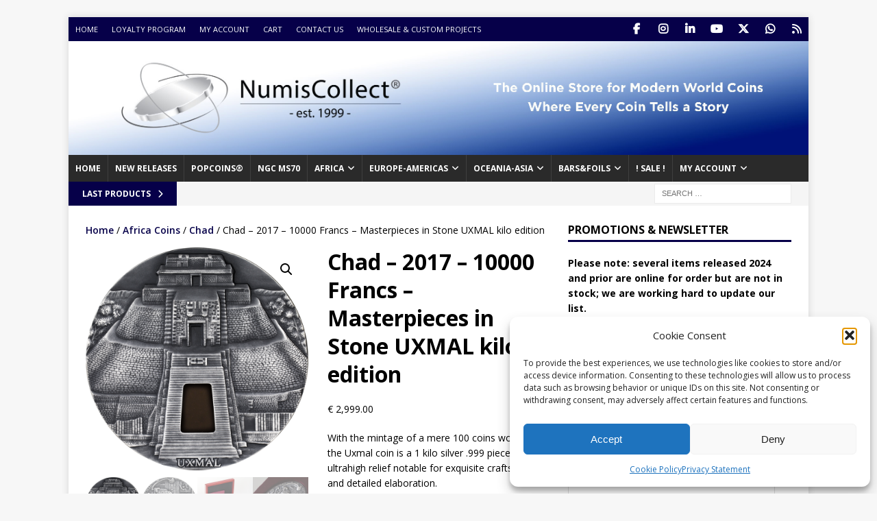

--- FILE ---
content_type: text/html; charset=UTF-8
request_url: https://shop.numiscollect.eu/product/chad-2017-10000-francs-masterpieces-stone-uxmal-kilo-edition/
body_size: 183197
content:
<!DOCTYPE html>
<html class="no-js mh-one-sb" lang="en-US">
<head>
<meta charset="UTF-8">
<meta name="viewport" content="width=device-width, initial-scale=1.0">
<link rel="profile" href="http://gmpg.org/xfn/11" />
<meta name='robots' content='index, follow, max-image-preview:large, max-snippet:-1, max-video-preview:-1' />

	<!-- This site is optimized with the Yoast SEO Premium plugin v26.7 (Yoast SEO v26.7) - https://yoast.com/wordpress/plugins/seo/ -->
	<title>Chad - 2017 - 10000 Francs - Masterpieces in Stone UXMAL kilo edition - NumisCollect</title>
	<meta name="description" content="With the mintage of a mere 100 coins worldwide, the Uxmal coin is a 1 kilo silver .999 piece in ultrahigh relief notable for exquisite craftsmanship and detailed elaboration." />
	<link rel="canonical" href="https://shop.numiscollect.eu/product/chad-2017-10000-francs-masterpieces-stone-uxmal-kilo-edition/" />
	<meta property="og:locale" content="en_US" />
	<meta property="og:type" content="product" />
	<meta property="og:title" content="Chad - 2017 - 10000 Francs - Masterpieces in Stone UXMAL kilo edition" />
	<meta property="og:description" content="With the mintage of a mere 100 coins worldwide, the Uxmal coin is a 1 kilo silver .999 piece in ultrahigh relief notable for exquisite craftsmanship and detailed elaboration. [...]" />
	<meta property="og:url" content="https://shop.numiscollect.eu/product/chad-2017-10000-francs-masterpieces-stone-uxmal-kilo-edition/" />
	<meta property="og:site_name" content="NumisCollect" />
	<meta property="article:modified_time" content="2026-01-02T13:54:41+00:00" />
	<meta property="og:image" content="https://shop.numiscollect.eu/wp-content/uploads/2018/02/tchad_2017_uzmal_1kilo_1.png" />
	<meta property="og:image:width" content="1000" />
	<meta property="og:image:height" content="1000" />
	<meta property="og:image:type" content="image/png" /><meta property="og:image" content="https://shop.numiscollect.eu/wp-content/uploads/2018/02/tchad_2017_uzmal_1kilo_2.png" />
	<meta property="og:image:width" content="1000" />
	<meta property="og:image:height" content="1000" />
	<meta property="og:image:type" content="image/png" /><meta property="og:image" content="https://shop.numiscollect.eu/wp-content/uploads/2018/02/tchad_2017_uzmal_1kilo_5.png" />
	<meta property="og:image:width" content="1000" />
	<meta property="og:image:height" content="1000" />
	<meta property="og:image:type" content="image/png" /><meta property="og:image" content="https://shop.numiscollect.eu/wp-content/uploads/2018/02/tchad_2017_uzmal_1kilo_4.png" />
	<meta property="og:image:width" content="1000" />
	<meta property="og:image:height" content="1000" />
	<meta property="og:image:type" content="image/png" /><meta property="og:image" content="https://shop.numiscollect.eu/wp-content/uploads/2018/02/tchad_2017_uzmal_1kilo_3.png" />
	<meta property="og:image:width" content="1000" />
	<meta property="og:image:height" content="1000" />
	<meta property="og:image:type" content="image/png" /><meta property="og:image" content="https://shop.numiscollect.eu/wp-content/uploads/2018/02/tchad_2017_uzmal_1kilo_6.png" />
	<meta property="og:image:width" content="1000" />
	<meta property="og:image:height" content="1000" />
	<meta property="og:image:type" content="image/png" /><meta property="og:image" content="https://shop.numiscollect.eu/wp-content/uploads/2018/02/tchad_2017_uzmal_1kilo_7.png" />
	<meta property="og:image:width" content="1000" />
	<meta property="og:image:height" content="1000" />
	<meta property="og:image:type" content="image/png" />
	<meta name="twitter:label1" content="Price" />
	<meta name="twitter:data1" content="&euro;&nbsp;2,999.00" />
	<meta name="twitter:label2" content="Availability" />
	<meta name="twitter:data2" content="Out of stock" />
	<script type="application/ld+json" class="yoast-schema-graph">{"@context":"https://schema.org","@graph":[{"@type":["WebPage","ItemPage"],"@id":"https://shop.numiscollect.eu/product/chad-2017-10000-francs-masterpieces-stone-uxmal-kilo-edition/","url":"https://shop.numiscollect.eu/product/chad-2017-10000-francs-masterpieces-stone-uxmal-kilo-edition/","name":"Chad - 2017 - 10000 Francs - Masterpieces in Stone UXMAL kilo edition - NumisCollect","isPartOf":{"@id":"https://shop.numiscollect.eu/#website"},"primaryImageOfPage":{"@id":"https://shop.numiscollect.eu/product/chad-2017-10000-francs-masterpieces-stone-uxmal-kilo-edition/#primaryimage"},"image":{"@id":"https://shop.numiscollect.eu/product/chad-2017-10000-francs-masterpieces-stone-uxmal-kilo-edition/#primaryimage"},"thumbnailUrl":"https://shop.numiscollect.eu/wp-content/uploads/2018/02/tchad_2017_uzmal_1kilo_1.png","breadcrumb":{"@id":"https://shop.numiscollect.eu/product/chad-2017-10000-francs-masterpieces-stone-uxmal-kilo-edition/#breadcrumb"},"inLanguage":"en-US","potentialAction":{"@type":"BuyAction","target":"https://shop.numiscollect.eu/product/chad-2017-10000-francs-masterpieces-stone-uxmal-kilo-edition/"}},{"@type":"ImageObject","inLanguage":"en-US","@id":"https://shop.numiscollect.eu/product/chad-2017-10000-francs-masterpieces-stone-uxmal-kilo-edition/#primaryimage","url":"https://shop.numiscollect.eu/wp-content/uploads/2018/02/tchad_2017_uzmal_1kilo_1.png","contentUrl":"https://shop.numiscollect.eu/wp-content/uploads/2018/02/tchad_2017_uzmal_1kilo_1.png","width":1000,"height":1000,"caption":"Fiji - 2017 - 100 Dollars - Masterpieces in Stone UXMAL kilo edition"},{"@type":"BreadcrumbList","@id":"https://shop.numiscollect.eu/product/chad-2017-10000-francs-masterpieces-stone-uxmal-kilo-edition/#breadcrumb","itemListElement":[{"@type":"ListItem","position":1,"name":"Home","item":"https://shop.numiscollect.eu/"},{"@type":"ListItem","position":2,"name":"Shop","item":"https://shop.numiscollect.eu/shop/"},{"@type":"ListItem","position":3,"name":"Chad &#8211; 2017 &#8211; 10000 Francs &#8211; Masterpieces in Stone UXMAL kilo edition"}]},{"@type":"WebSite","@id":"https://shop.numiscollect.eu/#website","url":"https://shop.numiscollect.eu/","name":"NumisCollect","description":"The online store for modern coins for collectors, investors and dealers","publisher":{"@id":"https://shop.numiscollect.eu/#organization"},"potentialAction":[{"@type":"SearchAction","target":{"@type":"EntryPoint","urlTemplate":"https://shop.numiscollect.eu/?s={search_term_string}"},"query-input":{"@type":"PropertyValueSpecification","valueRequired":true,"valueName":"search_term_string"}}],"inLanguage":"en-US"},{"@type":"Organization","@id":"https://shop.numiscollect.eu/#organization","name":"NumisCollect","url":"https://shop.numiscollect.eu/","logo":{"@type":"ImageObject","inLanguage":"en-US","@id":"https://shop.numiscollect.eu/#/schema/logo/image/","url":"https://shop.numiscollect.eu/wp-content/uploads/2017/02/logo-numiscollect.jpg","contentUrl":"https://shop.numiscollect.eu/wp-content/uploads/2017/02/logo-numiscollect.jpg","width":800,"height":357,"caption":"NumisCollect"},"image":{"@id":"https://shop.numiscollect.eu/#/schema/logo/image/"},"sameAs":["https://www.facebook.com/numiscollect/","https://x.com/numiscollect"]}]}</script>
	<meta property="product:price:amount" content="2999.00" />
	<meta property="product:price:currency" content="EUR" />
	<meta property="og:availability" content="out of stock" />
	<meta property="product:availability" content="out of stock" />
	<meta property="product:condition" content="new" />
	<!-- / Yoast SEO Premium plugin. -->


<link rel='dns-prefetch' href='//www.googletagmanager.com' />
<link rel='dns-prefetch' href='//fonts.googleapis.com' />
<link rel="alternate" type="application/rss+xml" title="NumisCollect &raquo; Feed" href="https://shop.numiscollect.eu/feed/" />
<link rel="alternate" type="application/rss+xml" title="NumisCollect &raquo; Comments Feed" href="https://shop.numiscollect.eu/comments/feed/" />
<link rel="alternate" title="oEmbed (JSON)" type="application/json+oembed" href="https://shop.numiscollect.eu/wp-json/oembed/1.0/embed?url=https%3A%2F%2Fshop.numiscollect.eu%2Fproduct%2Fchad-2017-10000-francs-masterpieces-stone-uxmal-kilo-edition%2F" />
<link rel="alternate" title="oEmbed (XML)" type="text/xml+oembed" href="https://shop.numiscollect.eu/wp-json/oembed/1.0/embed?url=https%3A%2F%2Fshop.numiscollect.eu%2Fproduct%2Fchad-2017-10000-francs-masterpieces-stone-uxmal-kilo-edition%2F&#038;format=xml" />
<style id='wp-img-auto-sizes-contain-inline-css' type='text/css'>
img:is([sizes=auto i],[sizes^="auto," i]){contain-intrinsic-size:3000px 1500px}
/*# sourceURL=wp-img-auto-sizes-contain-inline-css */
</style>
<link rel='stylesheet' id='wc-points-and-rewards-blocks-integration-css' href='https://shop.numiscollect.eu/wp-content/plugins/woocommerce-points-and-rewards/build/style-index.css?ver=1.18.19' type='text/css' media='all' />
<style id='wp-emoji-styles-inline-css' type='text/css'>

	img.wp-smiley, img.emoji {
		display: inline !important;
		border: none !important;
		box-shadow: none !important;
		height: 1em !important;
		width: 1em !important;
		margin: 0 0.07em !important;
		vertical-align: -0.1em !important;
		background: none !important;
		padding: 0 !important;
	}
/*# sourceURL=wp-emoji-styles-inline-css */
</style>
<style id='wp-block-library-inline-css' type='text/css'>
:root{--wp-block-synced-color:#7a00df;--wp-block-synced-color--rgb:122,0,223;--wp-bound-block-color:var(--wp-block-synced-color);--wp-editor-canvas-background:#ddd;--wp-admin-theme-color:#007cba;--wp-admin-theme-color--rgb:0,124,186;--wp-admin-theme-color-darker-10:#006ba1;--wp-admin-theme-color-darker-10--rgb:0,107,160.5;--wp-admin-theme-color-darker-20:#005a87;--wp-admin-theme-color-darker-20--rgb:0,90,135;--wp-admin-border-width-focus:2px}@media (min-resolution:192dpi){:root{--wp-admin-border-width-focus:1.5px}}.wp-element-button{cursor:pointer}:root .has-very-light-gray-background-color{background-color:#eee}:root .has-very-dark-gray-background-color{background-color:#313131}:root .has-very-light-gray-color{color:#eee}:root .has-very-dark-gray-color{color:#313131}:root .has-vivid-green-cyan-to-vivid-cyan-blue-gradient-background{background:linear-gradient(135deg,#00d084,#0693e3)}:root .has-purple-crush-gradient-background{background:linear-gradient(135deg,#34e2e4,#4721fb 50%,#ab1dfe)}:root .has-hazy-dawn-gradient-background{background:linear-gradient(135deg,#faaca8,#dad0ec)}:root .has-subdued-olive-gradient-background{background:linear-gradient(135deg,#fafae1,#67a671)}:root .has-atomic-cream-gradient-background{background:linear-gradient(135deg,#fdd79a,#004a59)}:root .has-nightshade-gradient-background{background:linear-gradient(135deg,#330968,#31cdcf)}:root .has-midnight-gradient-background{background:linear-gradient(135deg,#020381,#2874fc)}:root{--wp--preset--font-size--normal:16px;--wp--preset--font-size--huge:42px}.has-regular-font-size{font-size:1em}.has-larger-font-size{font-size:2.625em}.has-normal-font-size{font-size:var(--wp--preset--font-size--normal)}.has-huge-font-size{font-size:var(--wp--preset--font-size--huge)}.has-text-align-center{text-align:center}.has-text-align-left{text-align:left}.has-text-align-right{text-align:right}.has-fit-text{white-space:nowrap!important}#end-resizable-editor-section{display:none}.aligncenter{clear:both}.items-justified-left{justify-content:flex-start}.items-justified-center{justify-content:center}.items-justified-right{justify-content:flex-end}.items-justified-space-between{justify-content:space-between}.screen-reader-text{border:0;clip-path:inset(50%);height:1px;margin:-1px;overflow:hidden;padding:0;position:absolute;width:1px;word-wrap:normal!important}.screen-reader-text:focus{background-color:#ddd;clip-path:none;color:#444;display:block;font-size:1em;height:auto;left:5px;line-height:normal;padding:15px 23px 14px;text-decoration:none;top:5px;width:auto;z-index:100000}html :where(.has-border-color){border-style:solid}html :where([style*=border-top-color]){border-top-style:solid}html :where([style*=border-right-color]){border-right-style:solid}html :where([style*=border-bottom-color]){border-bottom-style:solid}html :where([style*=border-left-color]){border-left-style:solid}html :where([style*=border-width]){border-style:solid}html :where([style*=border-top-width]){border-top-style:solid}html :where([style*=border-right-width]){border-right-style:solid}html :where([style*=border-bottom-width]){border-bottom-style:solid}html :where([style*=border-left-width]){border-left-style:solid}html :where(img[class*=wp-image-]){height:auto;max-width:100%}:where(figure){margin:0 0 1em}html :where(.is-position-sticky){--wp-admin--admin-bar--position-offset:var(--wp-admin--admin-bar--height,0px)}@media screen and (max-width:600px){html :where(.is-position-sticky){--wp-admin--admin-bar--position-offset:0px}}

/*# sourceURL=wp-block-library-inline-css */
</style><link rel='stylesheet' id='wc-blocks-style-css' href='https://shop.numiscollect.eu/wp-content/plugins/woocommerce/assets/client/blocks/wc-blocks.css?ver=wc-10.4.3' type='text/css' media='all' />
<style id='global-styles-inline-css' type='text/css'>
:root{--wp--preset--aspect-ratio--square: 1;--wp--preset--aspect-ratio--4-3: 4/3;--wp--preset--aspect-ratio--3-4: 3/4;--wp--preset--aspect-ratio--3-2: 3/2;--wp--preset--aspect-ratio--2-3: 2/3;--wp--preset--aspect-ratio--16-9: 16/9;--wp--preset--aspect-ratio--9-16: 9/16;--wp--preset--color--black: #000000;--wp--preset--color--cyan-bluish-gray: #abb8c3;--wp--preset--color--white: #ffffff;--wp--preset--color--pale-pink: #f78da7;--wp--preset--color--vivid-red: #cf2e2e;--wp--preset--color--luminous-vivid-orange: #ff6900;--wp--preset--color--luminous-vivid-amber: #fcb900;--wp--preset--color--light-green-cyan: #7bdcb5;--wp--preset--color--vivid-green-cyan: #00d084;--wp--preset--color--pale-cyan-blue: #8ed1fc;--wp--preset--color--vivid-cyan-blue: #0693e3;--wp--preset--color--vivid-purple: #9b51e0;--wp--preset--gradient--vivid-cyan-blue-to-vivid-purple: linear-gradient(135deg,rgb(6,147,227) 0%,rgb(155,81,224) 100%);--wp--preset--gradient--light-green-cyan-to-vivid-green-cyan: linear-gradient(135deg,rgb(122,220,180) 0%,rgb(0,208,130) 100%);--wp--preset--gradient--luminous-vivid-amber-to-luminous-vivid-orange: linear-gradient(135deg,rgb(252,185,0) 0%,rgb(255,105,0) 100%);--wp--preset--gradient--luminous-vivid-orange-to-vivid-red: linear-gradient(135deg,rgb(255,105,0) 0%,rgb(207,46,46) 100%);--wp--preset--gradient--very-light-gray-to-cyan-bluish-gray: linear-gradient(135deg,rgb(238,238,238) 0%,rgb(169,184,195) 100%);--wp--preset--gradient--cool-to-warm-spectrum: linear-gradient(135deg,rgb(74,234,220) 0%,rgb(151,120,209) 20%,rgb(207,42,186) 40%,rgb(238,44,130) 60%,rgb(251,105,98) 80%,rgb(254,248,76) 100%);--wp--preset--gradient--blush-light-purple: linear-gradient(135deg,rgb(255,206,236) 0%,rgb(152,150,240) 100%);--wp--preset--gradient--blush-bordeaux: linear-gradient(135deg,rgb(254,205,165) 0%,rgb(254,45,45) 50%,rgb(107,0,62) 100%);--wp--preset--gradient--luminous-dusk: linear-gradient(135deg,rgb(255,203,112) 0%,rgb(199,81,192) 50%,rgb(65,88,208) 100%);--wp--preset--gradient--pale-ocean: linear-gradient(135deg,rgb(255,245,203) 0%,rgb(182,227,212) 50%,rgb(51,167,181) 100%);--wp--preset--gradient--electric-grass: linear-gradient(135deg,rgb(202,248,128) 0%,rgb(113,206,126) 100%);--wp--preset--gradient--midnight: linear-gradient(135deg,rgb(2,3,129) 0%,rgb(40,116,252) 100%);--wp--preset--font-size--small: 13px;--wp--preset--font-size--medium: 20px;--wp--preset--font-size--large: 36px;--wp--preset--font-size--x-large: 42px;--wp--preset--spacing--20: 0.44rem;--wp--preset--spacing--30: 0.67rem;--wp--preset--spacing--40: 1rem;--wp--preset--spacing--50: 1.5rem;--wp--preset--spacing--60: 2.25rem;--wp--preset--spacing--70: 3.38rem;--wp--preset--spacing--80: 5.06rem;--wp--preset--shadow--natural: 6px 6px 9px rgba(0, 0, 0, 0.2);--wp--preset--shadow--deep: 12px 12px 50px rgba(0, 0, 0, 0.4);--wp--preset--shadow--sharp: 6px 6px 0px rgba(0, 0, 0, 0.2);--wp--preset--shadow--outlined: 6px 6px 0px -3px rgb(255, 255, 255), 6px 6px rgb(0, 0, 0);--wp--preset--shadow--crisp: 6px 6px 0px rgb(0, 0, 0);}:where(.is-layout-flex){gap: 0.5em;}:where(.is-layout-grid){gap: 0.5em;}body .is-layout-flex{display: flex;}.is-layout-flex{flex-wrap: wrap;align-items: center;}.is-layout-flex > :is(*, div){margin: 0;}body .is-layout-grid{display: grid;}.is-layout-grid > :is(*, div){margin: 0;}:where(.wp-block-columns.is-layout-flex){gap: 2em;}:where(.wp-block-columns.is-layout-grid){gap: 2em;}:where(.wp-block-post-template.is-layout-flex){gap: 1.25em;}:where(.wp-block-post-template.is-layout-grid){gap: 1.25em;}.has-black-color{color: var(--wp--preset--color--black) !important;}.has-cyan-bluish-gray-color{color: var(--wp--preset--color--cyan-bluish-gray) !important;}.has-white-color{color: var(--wp--preset--color--white) !important;}.has-pale-pink-color{color: var(--wp--preset--color--pale-pink) !important;}.has-vivid-red-color{color: var(--wp--preset--color--vivid-red) !important;}.has-luminous-vivid-orange-color{color: var(--wp--preset--color--luminous-vivid-orange) !important;}.has-luminous-vivid-amber-color{color: var(--wp--preset--color--luminous-vivid-amber) !important;}.has-light-green-cyan-color{color: var(--wp--preset--color--light-green-cyan) !important;}.has-vivid-green-cyan-color{color: var(--wp--preset--color--vivid-green-cyan) !important;}.has-pale-cyan-blue-color{color: var(--wp--preset--color--pale-cyan-blue) !important;}.has-vivid-cyan-blue-color{color: var(--wp--preset--color--vivid-cyan-blue) !important;}.has-vivid-purple-color{color: var(--wp--preset--color--vivid-purple) !important;}.has-black-background-color{background-color: var(--wp--preset--color--black) !important;}.has-cyan-bluish-gray-background-color{background-color: var(--wp--preset--color--cyan-bluish-gray) !important;}.has-white-background-color{background-color: var(--wp--preset--color--white) !important;}.has-pale-pink-background-color{background-color: var(--wp--preset--color--pale-pink) !important;}.has-vivid-red-background-color{background-color: var(--wp--preset--color--vivid-red) !important;}.has-luminous-vivid-orange-background-color{background-color: var(--wp--preset--color--luminous-vivid-orange) !important;}.has-luminous-vivid-amber-background-color{background-color: var(--wp--preset--color--luminous-vivid-amber) !important;}.has-light-green-cyan-background-color{background-color: var(--wp--preset--color--light-green-cyan) !important;}.has-vivid-green-cyan-background-color{background-color: var(--wp--preset--color--vivid-green-cyan) !important;}.has-pale-cyan-blue-background-color{background-color: var(--wp--preset--color--pale-cyan-blue) !important;}.has-vivid-cyan-blue-background-color{background-color: var(--wp--preset--color--vivid-cyan-blue) !important;}.has-vivid-purple-background-color{background-color: var(--wp--preset--color--vivid-purple) !important;}.has-black-border-color{border-color: var(--wp--preset--color--black) !important;}.has-cyan-bluish-gray-border-color{border-color: var(--wp--preset--color--cyan-bluish-gray) !important;}.has-white-border-color{border-color: var(--wp--preset--color--white) !important;}.has-pale-pink-border-color{border-color: var(--wp--preset--color--pale-pink) !important;}.has-vivid-red-border-color{border-color: var(--wp--preset--color--vivid-red) !important;}.has-luminous-vivid-orange-border-color{border-color: var(--wp--preset--color--luminous-vivid-orange) !important;}.has-luminous-vivid-amber-border-color{border-color: var(--wp--preset--color--luminous-vivid-amber) !important;}.has-light-green-cyan-border-color{border-color: var(--wp--preset--color--light-green-cyan) !important;}.has-vivid-green-cyan-border-color{border-color: var(--wp--preset--color--vivid-green-cyan) !important;}.has-pale-cyan-blue-border-color{border-color: var(--wp--preset--color--pale-cyan-blue) !important;}.has-vivid-cyan-blue-border-color{border-color: var(--wp--preset--color--vivid-cyan-blue) !important;}.has-vivid-purple-border-color{border-color: var(--wp--preset--color--vivid-purple) !important;}.has-vivid-cyan-blue-to-vivid-purple-gradient-background{background: var(--wp--preset--gradient--vivid-cyan-blue-to-vivid-purple) !important;}.has-light-green-cyan-to-vivid-green-cyan-gradient-background{background: var(--wp--preset--gradient--light-green-cyan-to-vivid-green-cyan) !important;}.has-luminous-vivid-amber-to-luminous-vivid-orange-gradient-background{background: var(--wp--preset--gradient--luminous-vivid-amber-to-luminous-vivid-orange) !important;}.has-luminous-vivid-orange-to-vivid-red-gradient-background{background: var(--wp--preset--gradient--luminous-vivid-orange-to-vivid-red) !important;}.has-very-light-gray-to-cyan-bluish-gray-gradient-background{background: var(--wp--preset--gradient--very-light-gray-to-cyan-bluish-gray) !important;}.has-cool-to-warm-spectrum-gradient-background{background: var(--wp--preset--gradient--cool-to-warm-spectrum) !important;}.has-blush-light-purple-gradient-background{background: var(--wp--preset--gradient--blush-light-purple) !important;}.has-blush-bordeaux-gradient-background{background: var(--wp--preset--gradient--blush-bordeaux) !important;}.has-luminous-dusk-gradient-background{background: var(--wp--preset--gradient--luminous-dusk) !important;}.has-pale-ocean-gradient-background{background: var(--wp--preset--gradient--pale-ocean) !important;}.has-electric-grass-gradient-background{background: var(--wp--preset--gradient--electric-grass) !important;}.has-midnight-gradient-background{background: var(--wp--preset--gradient--midnight) !important;}.has-small-font-size{font-size: var(--wp--preset--font-size--small) !important;}.has-medium-font-size{font-size: var(--wp--preset--font-size--medium) !important;}.has-large-font-size{font-size: var(--wp--preset--font-size--large) !important;}.has-x-large-font-size{font-size: var(--wp--preset--font-size--x-large) !important;}
/*# sourceURL=global-styles-inline-css */
</style>

<style id='classic-theme-styles-inline-css' type='text/css'>
/*! This file is auto-generated */
.wp-block-button__link{color:#fff;background-color:#32373c;border-radius:9999px;box-shadow:none;text-decoration:none;padding:calc(.667em + 2px) calc(1.333em + 2px);font-size:1.125em}.wp-block-file__button{background:#32373c;color:#fff;text-decoration:none}
/*# sourceURL=/wp-includes/css/classic-themes.min.css */
</style>
<link rel='stylesheet' id='wa_wps_css_file-css' href='https://shop.numiscollect.eu/wp-content/plugins/woocommerce-product-slider-pro/assets/css/custom-style.css?ver=6.9' type='text/css' media='all' />
<link rel='stylesheet' id='wa_wps_magnific_style-css' href='https://shop.numiscollect.eu/wp-content/plugins/woocommerce-product-slider-pro/assets/css/magnific-popup/magnific-popup.css?ver=6.9' type='text/css' media='all' />
<link rel='stylesheet' id='woocommerce-wishlists-css' href='https://shop.numiscollect.eu/wp-content/plugins/woocommerce-wishlists/assets/css/woocommerce-wishlists.min.css?ver=2.3.9' type='text/css' media='all' />
<link rel='stylesheet' id='photoswipe-css' href='https://shop.numiscollect.eu/wp-content/plugins/woocommerce/assets/css/photoswipe/photoswipe.min.css?ver=10.4.3' type='text/css' media='all' />
<link rel='stylesheet' id='photoswipe-default-skin-css' href='https://shop.numiscollect.eu/wp-content/plugins/woocommerce/assets/css/photoswipe/default-skin/default-skin.min.css?ver=10.4.3' type='text/css' media='all' />
<link rel='stylesheet' id='woocommerce-layout-css' href='https://shop.numiscollect.eu/wp-content/plugins/woocommerce/assets/css/woocommerce-layout.css?ver=10.4.3' type='text/css' media='all' />
<link rel='stylesheet' id='woocommerce-smallscreen-css' href='https://shop.numiscollect.eu/wp-content/plugins/woocommerce/assets/css/woocommerce-smallscreen.css?ver=10.4.3' type='text/css' media='only screen and (max-width: 768px)' />
<link rel='stylesheet' id='woocommerce-general-css' href='https://shop.numiscollect.eu/wp-content/plugins/woocommerce/assets/css/woocommerce.css?ver=10.4.3' type='text/css' media='all' />
<style id='woocommerce-inline-inline-css' type='text/css'>
.woocommerce form .form-row .required { visibility: visible; }
/*# sourceURL=woocommerce-inline-inline-css */
</style>
<link rel='stylesheet' id='cmplz-general-css' href='https://shop.numiscollect.eu/wp-content/plugins/complianz-gdpr/assets/css/cookieblocker.min.css?ver=1766584294' type='text/css' media='all' />
<link rel='stylesheet' id='mh-google-fonts-css' href='https://fonts.googleapis.com/css?family=Open+Sans:300,400,400italic,600,700' type='text/css' media='all' />
<link rel='stylesheet' id='mh-woocommerce-css' href='https://shop.numiscollect.eu/wp-content/themes/mh-magazine/includes/core/assets/css/woocommerce.css?ver=6.9' type='text/css' media='all' />
<link rel='stylesheet' id='mh-font-awesome-css' href='https://shop.numiscollect.eu/wp-content/themes/mh-magazine/includes/core/assets/css/font-awesome.min.css' type='text/css' media='all' />
<link rel='stylesheet' id='mh-magazine-css' href='https://shop.numiscollect.eu/wp-content/themes/mh-magazine/style.css?ver=5.0.4' type='text/css' media='all' />
<link rel='stylesheet' id='postnl-fe-checkout-css' href='https://shop.numiscollect.eu/wp-content/plugins/woo-postnl/assets/css/fe-checkout.css?ver=5.9.1' type='text/css' media='all' />
<link rel='stylesheet' id='wcwl_frontend-css' href='https://shop.numiscollect.eu/wp-content/plugins/woocommerce-waitlist/includes/css/src/wcwl_frontend.min.css?ver=2.5.1' type='text/css' media='all' />
<link rel='stylesheet' id='dashicons-css' href='https://shop.numiscollect.eu/wp-includes/css/dashicons.min.css?ver=6.9' type='text/css' media='all' />
<script type="text/javascript" id="woocommerce-google-analytics-integration-gtag-js-after">
/* <![CDATA[ */
/* Google Analytics for WooCommerce (gtag.js) */
					window.dataLayer = window.dataLayer || [];
					function gtag(){dataLayer.push(arguments);}
					// Set up default consent state.
					for ( const mode of [{"analytics_storage":"denied","ad_storage":"denied","ad_user_data":"denied","ad_personalization":"denied","region":["AT","BE","BG","HR","CY","CZ","DK","EE","FI","FR","DE","GR","HU","IS","IE","IT","LV","LI","LT","LU","MT","NL","NO","PL","PT","RO","SK","SI","ES","SE","GB","CH"]}] || [] ) {
						gtag( "consent", "default", { "wait_for_update": 500, ...mode } );
					}
					gtag("js", new Date());
					gtag("set", "developer_id.dOGY3NW", true);
					gtag("config", "343390604", {"track_404":true,"allow_google_signals":false,"logged_in":false,"linker":{"domains":[],"allow_incoming":false},"custom_map":{"dimension1":"logged_in"}});
//# sourceURL=woocommerce-google-analytics-integration-gtag-js-after
/* ]]> */
</script>
<script type="text/javascript" src="https://shop.numiscollect.eu/wp-includes/js/jquery/jquery.min.js?ver=3.7.1" id="jquery-core-js"></script>
<script type="text/javascript" src="https://shop.numiscollect.eu/wp-includes/js/jquery/jquery-migrate.min.js?ver=3.4.1" id="jquery-migrate-js"></script>
<script type="text/javascript" src="https://shop.numiscollect.eu/wp-content/plugins/woocommerce/assets/js/jquery-blockui/jquery.blockUI.min.js?ver=2.7.0-wc.10.4.3" id="wc-jquery-blockui-js" defer="defer" data-wp-strategy="defer"></script>
<script type="text/javascript" id="wc-add-to-cart-js-extra">
/* <![CDATA[ */
var wc_add_to_cart_params = {"ajax_url":"/wp-admin/admin-ajax.php","wc_ajax_url":"/?wc-ajax=%%endpoint%%","i18n_view_cart":"View cart","cart_url":"https://shop.numiscollect.eu/cart/","is_cart":"","cart_redirect_after_add":"no"};
//# sourceURL=wc-add-to-cart-js-extra
/* ]]> */
</script>
<script type="text/javascript" src="https://shop.numiscollect.eu/wp-content/plugins/woocommerce/assets/js/frontend/add-to-cart.min.js?ver=10.4.3" id="wc-add-to-cart-js" defer="defer" data-wp-strategy="defer"></script>
<script type="text/javascript" src="https://shop.numiscollect.eu/wp-content/plugins/woocommerce/assets/js/zoom/jquery.zoom.min.js?ver=1.7.21-wc.10.4.3" id="wc-zoom-js" defer="defer" data-wp-strategy="defer"></script>
<script type="text/javascript" src="https://shop.numiscollect.eu/wp-content/plugins/woocommerce/assets/js/flexslider/jquery.flexslider.min.js?ver=2.7.2-wc.10.4.3" id="wc-flexslider-js" defer="defer" data-wp-strategy="defer"></script>
<script type="text/javascript" src="https://shop.numiscollect.eu/wp-content/plugins/woocommerce/assets/js/photoswipe/photoswipe.min.js?ver=4.1.1-wc.10.4.3" id="wc-photoswipe-js" defer="defer" data-wp-strategy="defer"></script>
<script type="text/javascript" src="https://shop.numiscollect.eu/wp-content/plugins/woocommerce/assets/js/photoswipe/photoswipe-ui-default.min.js?ver=4.1.1-wc.10.4.3" id="wc-photoswipe-ui-default-js" defer="defer" data-wp-strategy="defer"></script>
<script type="text/javascript" id="wc-single-product-js-extra">
/* <![CDATA[ */
var wc_single_product_params = {"i18n_required_rating_text":"Please select a rating","i18n_rating_options":["1 of 5 stars","2 of 5 stars","3 of 5 stars","4 of 5 stars","5 of 5 stars"],"i18n_product_gallery_trigger_text":"View full-screen image gallery","review_rating_required":"yes","flexslider":{"rtl":false,"animation":"slide","smoothHeight":true,"directionNav":false,"controlNav":"thumbnails","slideshow":false,"animationSpeed":500,"animationLoop":false,"allowOneSlide":false},"zoom_enabled":"1","zoom_options":[],"photoswipe_enabled":"1","photoswipe_options":{"shareEl":false,"closeOnScroll":false,"history":false,"hideAnimationDuration":0,"showAnimationDuration":0},"flexslider_enabled":"1"};
//# sourceURL=wc-single-product-js-extra
/* ]]> */
</script>
<script type="text/javascript" src="https://shop.numiscollect.eu/wp-content/plugins/woocommerce/assets/js/frontend/single-product.min.js?ver=10.4.3" id="wc-single-product-js" defer="defer" data-wp-strategy="defer"></script>
<script type="text/javascript" src="https://shop.numiscollect.eu/wp-content/plugins/woocommerce/assets/js/js-cookie/js.cookie.min.js?ver=2.1.4-wc.10.4.3" id="wc-js-cookie-js" defer="defer" data-wp-strategy="defer"></script>
<script type="text/javascript" id="woocommerce-js-extra">
/* <![CDATA[ */
var woocommerce_params = {"ajax_url":"/wp-admin/admin-ajax.php","wc_ajax_url":"/?wc-ajax=%%endpoint%%","i18n_password_show":"Show password","i18n_password_hide":"Hide password"};
//# sourceURL=woocommerce-js-extra
/* ]]> */
</script>
<script type="text/javascript" src="https://shop.numiscollect.eu/wp-content/plugins/woocommerce/assets/js/frontend/woocommerce.min.js?ver=10.4.3" id="woocommerce-js" defer="defer" data-wp-strategy="defer"></script>
<script type="text/javascript" src="https://shop.numiscollect.eu/wp-content/plugins/woocommerce-min-max-quantities/assets/js/frontend/validate.min.js?ver=5.2.8" id="wc-mmq-frontend-js" defer="defer" data-wp-strategy="defer"></script>
<script type="text/javascript" id="mh-scripts-js-extra">
/* <![CDATA[ */
var mh = {"text":{"toggle_menu":"Toggle Menu"}};
//# sourceURL=mh-scripts-js-extra
/* ]]> */
</script>
<script type="text/javascript" src="https://shop.numiscollect.eu/wp-content/themes/mh-magazine/includes/core/assets/js/scripts.js?ver=5.0.4" id="mh-scripts-js"></script>
<link rel="https://api.w.org/" href="https://shop.numiscollect.eu/wp-json/" /><link rel="alternate" title="JSON" type="application/json" href="https://shop.numiscollect.eu/wp-json/wp/v2/product/13707" /><link rel="EditURI" type="application/rsd+xml" title="RSD" href="https://shop.numiscollect.eu/xmlrpc.php?rsd" />
<meta name="generator" content="WordPress 6.9" />
<meta name="generator" content="WooCommerce 10.4.3" />
<link rel='shortlink' href='https://shop.numiscollect.eu/?p=13707' />
  <script src="https://cdn.onesignal.com/sdks/web/v16/OneSignalSDK.page.js" defer></script>
  <script>
          window.OneSignalDeferred = window.OneSignalDeferred || [];
          OneSignalDeferred.push(async function(OneSignal) {
            await OneSignal.init({
              appId: "8b5df8df-614f-45b6-9336-895fbdfe52ef",
              serviceWorkerOverrideForTypical: true,
              path: "https://shop.numiscollect.eu/wp-content/plugins/onesignal-free-web-push-notifications/sdk_files/",
              serviceWorkerParam: { scope: "/wp-content/plugins/onesignal-free-web-push-notifications/sdk_files/push/onesignal/" },
              serviceWorkerPath: "OneSignalSDKWorker.js",
            });
          });

          // Unregister the legacy OneSignal service worker to prevent scope conflicts
          if (navigator.serviceWorker) {
            navigator.serviceWorker.getRegistrations().then((registrations) => {
              // Iterate through all registered service workers
              registrations.forEach((registration) => {
                // Check the script URL to identify the specific service worker
                if (registration.active && registration.active.scriptURL.includes('OneSignalSDKWorker.js.php')) {
                  // Unregister the service worker
                  registration.unregister().then((success) => {
                    if (success) {
                      console.log('OneSignalSW: Successfully unregistered:', registration.active.scriptURL);
                    } else {
                      console.log('OneSignalSW: Failed to unregister:', registration.active.scriptURL);
                    }
                  });
                }
              });
            }).catch((error) => {
              console.error('Error fetching service worker registrations:', error);
            });
        }
        </script>
			<style>.cmplz-hidden {
					display: none !important;
				}</style><style>div.woocommerce-variation-add-to-cart-disabled { display: none ! important; }</style><!--[if lt IE 9]>
<script src="https://shop.numiscollect.eu/wp-content/themes/mh-magazine/js/css3-mediaqueries.js"></script>
<![endif]-->
<!--[if lt IE 9]>
<script src="https://shop.numiscollect.eu/wp-content/themes/mh-magazine/js/css3-mediaqueries.js"></script>
<![endif]-->
<style type="text/css">
.mh-widget-layout4 .mh-widget-title { background: #060049; background: rgba(6, 0, 73, 0.6); }
.mh-preheader, .mh-wide-layout .mh-subheader, .mh-ticker-title, .mh-main-nav li:hover, .mh-footer-nav, .slicknav_menu, .slicknav_btn, .slicknav_nav .slicknav_item:hover, .slicknav_nav a:hover, .mh-back-to-top, .mh-subheading, .entry-tags .fa, .entry-tags li:hover, .mh-widget-layout2 .mh-widget-title, .mh-widget-layout4 .mh-widget-title-inner, .mh-widget-layout4 .mh-footer-widget-title, .mh-widget-layout5 .mh-widget-title-inner, .mh-widget-layout6 .mh-widget-title, #mh-mobile .flex-control-paging li a.flex-active, .mh-image-caption, .mh-carousel-layout1 .mh-carousel-caption, .mh-tab-button.active, .mh-tab-button.active:hover, .mh-footer-widget .mh-tab-button.active, .mh-social-widget li:hover a, .mh-footer-widget .mh-social-widget li a, .mh-footer-widget .mh-author-bio-widget, .tagcloud a:hover, .mh-widget .tagcloud a:hover, .mh-footer-widget .tagcloud a:hover, .mh-posts-stacked-item .mh-meta, .page-numbers:hover, .mh-loop-pagination .current, .mh-comments-pagination .current, .pagelink, a:hover .pagelink, input[type=submit], #infinite-handle span { background: #060049; }
.mh-main-nav-wrap .slicknav_nav ul, blockquote, .mh-widget-layout1 .mh-widget-title, .mh-widget-layout3 .mh-widget-title, .mh-widget-layout5 .mh-widget-title, .mh-widget-layout8 .mh-widget-title:after, #mh-mobile .mh-slider-caption, .mh-carousel-layout1, .mh-spotlight-widget, .mh-author-bio-widget, .mh-author-bio-title, .mh-author-bio-image-frame, .mh-video-widget, .mh-tab-buttons, textarea:hover, input[type=text]:hover, input[type=email]:hover, input[type=tel]:hover, input[type=url]:hover { border-color: #060049; }
.mh-header-tagline, .mh-dropcap, .mh-carousel-layout1 .flex-direction-nav a, .mh-carousel-layout2 .mh-carousel-caption, .mh-posts-digest-small-category, .mh-posts-lineup-more, .bypostauthor .fn:after, .mh-comment-list .comment-reply-link:before, #respond #cancel-comment-reply-link:before { color: #060049; }
.entry-content a { color: #060049; }
a:hover, .entry-content a:hover, #respond a:hover, #respond #cancel-comment-reply-link:hover, #respond .logged-in-as a:hover, .mh-comment-list .comment-meta a:hover, .mh-ping-list .mh-ping-item a:hover, .mh-meta a:hover, .mh-breadcrumb a:hover, .mh-tabbed-widget a:hover { color: #060049; }
</style>
	<noscript><style>.woocommerce-product-gallery{ opacity: 1 !important; }</style></noscript>
	<link rel="icon" href="https://shop.numiscollect.eu/wp-content/uploads/2021/03/cropped-icon3-32x32.png" sizes="32x32" />
<link rel="icon" href="https://shop.numiscollect.eu/wp-content/uploads/2021/03/cropped-icon3-192x192.png" sizes="192x192" />
<link rel="apple-touch-icon" href="https://shop.numiscollect.eu/wp-content/uploads/2021/03/cropped-icon3-180x180.png" />
<meta name="msapplication-TileImage" content="https://shop.numiscollect.eu/wp-content/uploads/2021/03/cropped-icon3-270x270.png" />
		<style type="text/css" id="wp-custom-css">
			.mh-main-nav li a { 
	font-size: 12px; 
	padding: 10px 10px;
}


.mh-social-icons li a[href*="wa.me"] .fa-mh-social:before { content: '\f232'; }

.mh-header-nav li a {
    padding: 0 10px;
}		</style>
		<link rel='stylesheet' id='pre_orders_pay_later_css-css' href='https://shop.numiscollect.eu/wp-content/plugins/woocommerce-pre-orders/build/gateway/index.css?ver=a242f3186cc7751126d2' type='text/css' media='all' />
<link rel='stylesheet' id='select2-css' href='https://shop.numiscollect.eu/wp-content/plugins/woocommerce/assets/css/select2.css?ver=10.4.3' type='text/css' media='all' />
</head>
<body id="mh-mobile" class="wp-singular product-template-default single single-product postid-13707 wp-theme-mh-magazine theme-mh-magazine woocommerce woocommerce-page woocommerce-no-js mh-boxed-layout mh-right-sb mh-loop-layout1 mh-widget-layout1" itemscope="itemscope" itemtype="https://schema.org/WebPage">
<div class="mh-container mh-container-outer">
<div class="mh-header-nav-mobile clearfix"></div>
	<div class="mh-preheader">
		<div class="mh-container mh-container-inner mh-row clearfix">
							<div class="mh-header-bar-content mh-header-bar-top-left mh-col-2-3 clearfix">
											<nav class="mh-navigation mh-header-nav mh-header-nav-top clearfix" itemscope="itemscope" itemtype="https://schema.org/SiteNavigationElement">
							<div class="menu-header-menu-container"><ul id="menu-header-menu" class="menu"><li id="menu-item-17" class="menu-item menu-item-type-post_type menu-item-object-page menu-item-home menu-item-17"><a href="https://shop.numiscollect.eu/">Home</a></li>
<li id="menu-item-18916" class="menu-item menu-item-type-post_type menu-item-object-page menu-item-18916"><a href="https://shop.numiscollect.eu/loyalty-program/">Loyalty Program</a></li>
<li id="menu-item-18" class="menu-item menu-item-type-post_type menu-item-object-page menu-item-18"><a href="https://shop.numiscollect.eu/my-account/">My Account</a></li>
<li id="menu-item-7230" class="menu-item menu-item-type-post_type menu-item-object-page menu-item-7230"><a href="https://shop.numiscollect.eu/cart/">Cart</a></li>
<li id="menu-item-12208" class="menu-item menu-item-type-post_type menu-item-object-page menu-item-12208"><a href="https://shop.numiscollect.eu/contact/">Contact us</a></li>
<li id="menu-item-13812" class="menu-item menu-item-type-custom menu-item-object-custom menu-item-13812"><a href="http://wholesale.numiscollect.eu" title="Coin Wholesale">WHOLESALE &#038; CUSTOM PROJECTS</a></li>
</ul></div>						</nav>
									</div>
										<div class="mh-header-bar-content mh-header-bar-top-right mh-col-1-3 clearfix">
											<nav class="mh-social-icons mh-social-nav mh-social-nav-top clearfix" itemscope="itemscope" itemtype="https://schema.org/SiteNavigationElement">
							<div class="menu-social-container"><ul id="menu-social" class="menu"><li id="menu-item-226" class="menu-item menu-item-type-custom menu-item-object-custom menu-item-226"><a href="https://www.facebook.com/numiscollect"><i class="fa fa-mh-social"></i><span class="screen-reader-text">FACEBOOK</span></a></li>
<li id="menu-item-16978" class="menu-item menu-item-type-custom menu-item-object-custom menu-item-16978"><a href="https://www.instagram.com/numiscollect_wholesale"><i class="fa fa-mh-social"></i><span class="screen-reader-text">INSTAGRAM</span></a></li>
<li id="menu-item-67698" class="menu-item menu-item-type-custom menu-item-object-custom menu-item-67698"><a href="https://www.linkedin.com/company/numiscollect/"><i class="fa fa-mh-social"></i><span class="screen-reader-text">LINKEDIN</span></a></li>
<li id="menu-item-16979" class="menu-item menu-item-type-custom menu-item-object-custom menu-item-16979"><a href="https://youtube.com/channel/UCr72daejL2KWnTxUAgFtDtg"><i class="fa fa-mh-social"></i><span class="screen-reader-text">YOUTUBE</span></a></li>
<li id="menu-item-227" class="menu-item menu-item-type-custom menu-item-object-custom menu-item-227"><a href="https://www.twitter.com/numiscollect"><i class="fa fa-mh-social"></i><span class="screen-reader-text">TWITTER</span></a></li>
<li id="menu-item-18377" class="menu-item menu-item-type-custom menu-item-object-custom menu-item-18377"><a href="https://wa.me/message/WGAHLFQBXP4EG1"><i class="fa fa-mh-social"></i><span class="screen-reader-text">WHATSAPP</span></a></li>
<li id="menu-item-18380" class="menu-item menu-item-type-custom menu-item-object-custom menu-item-18380"><a href="https://shop.numiscollect.eu/feed/?post_type=product"><i class="fa fa-mh-social"></i><span class="screen-reader-text">RSS Product Feed</span></a></li>
</ul></div>						</nav>
									</div>
					</div>
	</div>
<header class="mh-header" itemscope="itemscope" itemtype="https://schema.org/WPHeader">
	<div class="mh-container mh-container-inner clearfix">
	   <div class="mh-custom-header clearfix">
<a class="mh-header-image-link" href="https://shop.numiscollect.eu/" title="NumisCollect" rel="home">
<img class="mh-header-image" src="https://shop.numiscollect.eu/wp-content/uploads/2024/09/2024-header-numiscollect-homepage-wholesale.jpg" srcset="https://shop.numiscollect.eu/wp-content/uploads/2024/09/2024-header-numiscollect-homepage-wholesale-300x46.jpg 300w, https://shop.numiscollect.eu/wp-content/uploads/2024/09/2024-header-numiscollect-homepage-wholesale-1024x157.jpg 678w, https://shop.numiscollect.eu/wp-content/uploads/2024/09/2024-header-numiscollect-homepage-wholesale.jpg 2324w" sizes="(max-width: 768px) 100vw, (max-width: 1200px) 80vw, 1200px" height="357" width="2324" alt="NumisCollect" loading="eager" decoding="async" />
</a>
</div>
	</div>
	<div class="mh-main-nav-wrap">
		<nav class="mh-navigation mh-main-nav mh-container mh-container-inner clearfix" itemscope="itemscope" itemtype="https://schema.org/SiteNavigationElement">
			<div class="menu-top-menu-container"><ul id="menu-top-menu" class="menu"><li id="menu-item-7235" class="menu-item menu-item-type-custom menu-item-object-custom menu-item-home menu-item-7235"><a href="https://shop.numiscollect.eu" title="Back to the homepage">HOME</a></li>
<li id="menu-item-12723" class="menu-item menu-item-type-post_type menu-item-object-page menu-item-12723"><a href="https://shop.numiscollect.eu/latest-new-coins/" title="The latest new releases">NEW RELEASES</a></li>
<li id="menu-item-113077" class="menu-item menu-item-type-taxonomy menu-item-object-product_brand menu-item-113077"><a href="https://shop.numiscollect.eu/brand/popcoins-your-key-to-silver/">PopCoins®</a></li>
<li id="menu-item-70658" class="menu-item menu-item-type-custom menu-item-object-custom menu-item-70658"><a href="https://shop.numiscollect.eu/products/numiscollect-exclusive/ngc-ms70-graded-coins/">NGC MS70</a></li>
<li id="menu-item-322" class="menu-item menu-item-type-custom menu-item-object-custom menu-item-has-children menu-item-322"><a href="https://shop.numiscollect.eu/products/africa-coins/" title="Coins from Africa">AFRICA</a>
<ul class="sub-menu">
	<li id="menu-item-12258" class="menu-item menu-item-type-custom menu-item-object-custom menu-item-12258"><a href="https://shop.numiscollect.eu/products/africa-coins/benin-coins/" title="Coins from Benin">Benin</a></li>
	<li id="menu-item-12259" class="menu-item menu-item-type-custom menu-item-object-custom menu-item-12259"><a href="https://shop.numiscollect.eu/products/africa-coins/burkina-faso-coins/" title="Coins from Burkina Faso">Burkina Faso</a></li>
	<li id="menu-item-12260" class="menu-item menu-item-type-custom menu-item-object-custom menu-item-12260"><a href="https://shop.numiscollect.eu/products/africa-coins/cameroon-coins/" title="Coins from Cameroon">Cameroon</a></li>
	<li id="menu-item-12261" class="menu-item menu-item-type-custom menu-item-object-custom menu-item-12261"><a href="https://shop.numiscollect.eu/products/africa-coins/central-african-republic-coins/" title="Coins from Central African Republic">Central African Republic</a></li>
	<li id="menu-item-12262" class="menu-item menu-item-type-custom menu-item-object-custom menu-item-12262"><a href="https://shop.numiscollect.eu/products/africa-coins/chad-coins/" title="Coins from Chad">Chad</a></li>
	<li id="menu-item-41540" class="menu-item menu-item-type-custom menu-item-object-custom menu-item-41540"><a href="https://shop.numiscollect.eu/products/africa-coins/djibouti/" title="Coins from Djibouti">Djibouti</a></li>
	<li id="menu-item-12263" class="menu-item menu-item-type-custom menu-item-object-custom menu-item-12263"><a href="https://shop.numiscollect.eu/products/africa-coins/congo-coins/" title="Coins from Congo">Congo</a></li>
	<li id="menu-item-12264" class="menu-item menu-item-type-custom menu-item-object-custom menu-item-12264"><a href="https://shop.numiscollect.eu/products/africa-coins/equatorial-guinea-coins/" title="Coins from Equatorial Guinea">Equatorial Guinea</a></li>
	<li id="menu-item-12265" class="menu-item menu-item-type-custom menu-item-object-custom menu-item-12265"><a href="https://shop.numiscollect.eu/products/africa-coins/gabon-coins/" title="Coins from Gabon">Gabon</a></li>
	<li id="menu-item-12266" class="menu-item menu-item-type-custom menu-item-object-custom menu-item-12266"><a href="https://shop.numiscollect.eu/products/africa-coins/ghana-coins/" title="Coins from Ghana">Ghana</a></li>
	<li id="menu-item-12267" class="menu-item menu-item-type-custom menu-item-object-custom menu-item-12267"><a href="https://shop.numiscollect.eu/products/africa-coins/ivory-coast-coins/" title="Coins from Ivory Coast">Ivory Coast</a></li>
	<li id="menu-item-12268" class="menu-item menu-item-type-custom menu-item-object-custom menu-item-12268"><a href="https://shop.numiscollect.eu/products/africa-coins/liberia-coins/" title="Coins from Liberia">Liberia</a></li>
	<li id="menu-item-12271" class="menu-item menu-item-type-custom menu-item-object-custom menu-item-12271"><a href="https://shop.numiscollect.eu/products/africa-coins/niger-coins/" title="Coins from Niger">Niger</a></li>
	<li id="menu-item-17499" class="menu-item menu-item-type-custom menu-item-object-custom menu-item-17499"><a href="https://shop.numiscollect.eu/products/europe-coins/saint-helena/">Saint Helena</a></li>
	<li id="menu-item-12274" class="menu-item menu-item-type-custom menu-item-object-custom menu-item-12274"><a href="https://shop.numiscollect.eu/products/africa-coins/tanzania-coins/" title="Coins from Tanzania">Tanzania</a></li>
	<li id="menu-item-12275" class="menu-item menu-item-type-custom menu-item-object-custom menu-item-12275"><a href="https://shop.numiscollect.eu/products/africa-coins/togo-coins/" title="Coins from Togo">Togo</a></li>
</ul>
</li>
<li id="menu-item-5569" class="menu-item menu-item-type-custom menu-item-object-custom menu-item-has-children menu-item-5569"><a href="https://shop.numiscollect.eu/products/america-north-south-coins/" title="Coins from North and South America">EUROPE-AMERICAS</a>
<ul class="sub-menu">
	<li id="menu-item-19306" class="menu-item menu-item-type-custom menu-item-object-custom menu-item-19306"><a href="https://shop.numiscollect.eu/products/america-north-south-coins/barbados/" title="Coins from Barbados">Barbados</a></li>
	<li id="menu-item-12859" class="menu-item menu-item-type-custom menu-item-object-custom menu-item-12859"><a href="https://shop.numiscollect.eu/products/america-north-south-coins/canada-coins/" title="Coins from Canada">Canada</a></li>
	<li id="menu-item-14643" class="menu-item menu-item-type-custom menu-item-object-custom menu-item-14643"><a href="https://shop.numiscollect.eu/products/europe-coins/isle-of-man/">Isle of Man</a></li>
	<li id="menu-item-14640" class="menu-item menu-item-type-custom menu-item-object-custom menu-item-14640"><a href="https://shop.numiscollect.eu/products/europe-coins/liechtenstein/">Liechtenstein</a></li>
	<li id="menu-item-48219" class="menu-item menu-item-type-custom menu-item-object-custom menu-item-48219"><a href="https://shop.numiscollect.eu/products/europe-coins/malta/" title="Coins from Malta">Malta</a></li>
	<li id="menu-item-12860" class="menu-item menu-item-type-custom menu-item-object-custom menu-item-12860"><a href="https://shop.numiscollect.eu/products/america-north-south-coins/mexico-coins/" title="Coins from Mexico">Mexico</a></li>
	<li id="menu-item-17498" class="menu-item menu-item-type-custom menu-item-object-custom menu-item-17498"><a href="https://shop.numiscollect.eu/products/europe-coins/saint-helena/">Saint Helena</a></li>
	<li id="menu-item-77386" class="menu-item menu-item-type-custom menu-item-object-custom menu-item-77386"><a href="https://shop.numiscollect.eu/products/europe-coins/switzerland/">Switzerland</a></li>
	<li id="menu-item-12863" class="menu-item menu-item-type-custom menu-item-object-custom menu-item-12863"><a href="https://shop.numiscollect.eu/products/america-north-south-coins/usa-coins/" title="Coins from USA">USA</a></li>
</ul>
</li>
<li id="menu-item-7234" class="menu-item menu-item-type-custom menu-item-object-custom menu-item-has-children menu-item-7234"><a href="https://shop.numiscollect.eu/products/oceania-coins/" title="Coins from Oceania">OCEANIA-ASIA</a>
<ul class="sub-menu">
	<li id="menu-item-12872" class="menu-item menu-item-type-custom menu-item-object-custom menu-item-12872"><a href="https://shop.numiscollect.eu/products/asia-coins/mongolia-coins/" title="Coins from Mongolia">Mongolia</a></li>
	<li id="menu-item-113076" class="menu-item menu-item-type-custom menu-item-object-custom menu-item-113076"><a href="https://shop.numiscollect.eu/products/asia-coins/">&#8212;&#8212;&#8212;-</a></li>
	<li id="menu-item-12994" class="menu-item menu-item-type-custom menu-item-object-custom menu-item-12994"><a href="https://shop.numiscollect.eu/products/oceania-coins/australia-coins/" title="Coins from Australia">Australia</a></li>
	<li id="menu-item-12995" class="menu-item menu-item-type-custom menu-item-object-custom menu-item-12995"><a href="https://shop.numiscollect.eu/products/oceania-coins/cook-islands-coins/" title="Coins from Cook Islands">Cook Islands</a></li>
	<li id="menu-item-12996" class="menu-item menu-item-type-custom menu-item-object-custom menu-item-12996"><a href="https://shop.numiscollect.eu/products/oceania-coins/fiji-coins/" title="Coins from Fiji">Fiji</a></li>
	<li id="menu-item-13000" class="menu-item menu-item-type-custom menu-item-object-custom menu-item-13000"><a href="https://shop.numiscollect.eu/products/oceania-coins/niue-coins/" title="Coins from Niue">Niue</a></li>
	<li id="menu-item-13001" class="menu-item menu-item-type-custom menu-item-object-custom menu-item-13001"><a href="https://shop.numiscollect.eu/products/oceania-coins/palau-coins/" title="Coins from Palau">Palau</a></li>
	<li id="menu-item-13002" class="menu-item menu-item-type-custom menu-item-object-custom menu-item-13002"><a href="https://shop.numiscollect.eu/products/oceania-coins/pitcairn-islands-coins/">Pitcairn Islands</a></li>
	<li id="menu-item-13003" class="menu-item menu-item-type-custom menu-item-object-custom menu-item-13003"><a href="https://shop.numiscollect.eu/products/oceania-coins/samoa-coins/" title="Coins from Samoa">Samoa</a></li>
	<li id="menu-item-13005" class="menu-item menu-item-type-custom menu-item-object-custom menu-item-13005"><a href="https://shop.numiscollect.eu/products/oceania-coins/tokelau-coins/" title="Coins from Tokelau">Tokelau</a></li>
	<li id="menu-item-13006" class="menu-item menu-item-type-custom menu-item-object-custom menu-item-13006"><a href="https://shop.numiscollect.eu/products/oceania-coins/tuvalu-coins/" title="Coins from Tuvalu">Tuvalu</a></li>
	<li id="menu-item-13007" class="menu-item menu-item-type-custom menu-item-object-custom menu-item-13007"><a href="https://shop.numiscollect.eu/products/oceania-coins/vanuatu-coins/" title="Coins from Vanuatu">Vanuatu</a></li>
</ul>
</li>
<li id="menu-item-56292" class="menu-item menu-item-type-custom menu-item-object-custom menu-item-has-children menu-item-56292"><a href="https://shop.numiscollect.eu/products/bars-rounds/">BARS&#038;FOILS</a>
<ul class="sub-menu">
	<li id="menu-item-56397" class="menu-item menu-item-type-custom menu-item-object-custom menu-item-56397"><a href="https://shop.numiscollect.eu/products/bars-rounds/elonga-bars/">Elonga Bars</a></li>
	<li id="menu-item-88185" class="menu-item menu-item-type-custom menu-item-object-custom menu-item-88185"><a href="https://shop.numiscollect.eu/products/bars-rounds-foils/foils/">Foils</a></li>
</ul>
</li>
<li id="menu-item-16384" class="menu-item menu-item-type-custom menu-item-object-custom menu-item-16384"><a href="https://shop.numiscollect.eu/products-on-sale/">! SALE !</a></li>
<li id="menu-item-12251" class="menu-item menu-item-type-post_type menu-item-object-page menu-item-has-children menu-item-12251"><a href="https://shop.numiscollect.eu/my-account/">MY ACCOUNT</a>
<ul class="sub-menu">
	<li id="menu-item-12256" class="menu-item menu-item-type-post_type menu-item-object-page current_page_parent menu-item-12256"><a href="https://shop.numiscollect.eu/shop/">Shop</a></li>
	<li id="menu-item-12254" class="menu-item menu-item-type-post_type menu-item-object-page menu-item-12254"><a href="https://shop.numiscollect.eu/my-account/">My Account</a></li>
	<li id="menu-item-12255" class="menu-item menu-item-type-post_type menu-item-object-page menu-item-12255"><a href="https://shop.numiscollect.eu/cart/">Your Shopping Cart</a></li>
	<li id="menu-item-19665" class="menu-item menu-item-type-custom menu-item-object-custom menu-item-19665"><a href="https://shop.numiscollect.eu/loyalty-program/">Loyalty Program</a></li>
	<li id="menu-item-12252" class="menu-item menu-item-type-post_type menu-item-object-page menu-item-12252"><a href="https://shop.numiscollect.eu/contact/">Contact us</a></li>
</ul>
</li>
</ul></div>		</nav>
	</div>
	</header>
	<div class="mh-subheader">
		<div class="mh-container mh-container-inner mh-row clearfix">
							<div class="mh-header-bar-content mh-header-bar-bottom-left mh-col-2-3 clearfix">
											<div class="mh-header-ticker mh-header-ticker-bottom">
							<div class="mh-ticker-bottom">
			<div class="mh-ticker-title mh-ticker-title-bottom">
			LAST PRODUCTS<i class="fa fa-chevron-right"></i>		</div>
		<div class="mh-ticker-content mh-ticker-content-bottom">
		<ul id="mh-ticker-loop-bottom">		</ul>
	</div>
</div>						</div>
									</div>
										<div class="mh-header-bar-content mh-header-bar-bottom-right mh-col-1-3 clearfix">
											<aside class="mh-header-search mh-header-search-bottom">
							<form role="search" method="get" class="search-form" action="https://shop.numiscollect.eu/">
				<label>
					<span class="screen-reader-text">Search for:</span>
					<input type="search" class="search-field" placeholder="Search &hellip;" value="" name="s" />
				</label>
				<input type="submit" class="search-submit" value="Search" />
			</form>						</aside>
									</div>
					</div>
	</div>

	        <div class="mh-wrapper clearfix">
            <div class="mh-main clearfix">
                                <div id="main-content" class="mh-content entry-content mh-content-with-sidebar" role="main"> <nav class="woocommerce-breadcrumb" aria-label="Breadcrumb"><a href="https://shop.numiscollect.eu">Home</a>&nbsp;&#47;&nbsp;<a href="https://shop.numiscollect.eu/products/africa-coins/">Africa Coins</a>&nbsp;&#47;&nbsp;<a href="https://shop.numiscollect.eu/products/africa-coins/chad-coin/">Chad</a>&nbsp;&#47;&nbsp;Chad &#8211; 2017 &#8211; 10000 Francs &#8211; Masterpieces in Stone UXMAL kilo edition</nav>
					
			<div class="woocommerce-notices-wrapper"></div><div id="product-13707" class="product type-product post-13707 status-publish first outofstock product_cat-chad-coin product_tag-coin-with-insert product_tag-maya has-post-thumbnail shipping-taxable purchasable product-type-simple">

	<div class="woocommerce-product-gallery woocommerce-product-gallery--with-images woocommerce-product-gallery--columns-4 images" data-columns="4" style="opacity: 0; transition: opacity .25s ease-in-out;">
	<div class="woocommerce-product-gallery__wrapper">
		<div data-thumb="https://shop.numiscollect.eu/wp-content/uploads/2018/02/tchad_2017_uzmal_1kilo_1-100x100.png" data-thumb-alt="Fiji - 2017 - 100 Dollars - Masterpieces in Stone UXMAL kilo edition" data-thumb-srcset="https://shop.numiscollect.eu/wp-content/uploads/2018/02/tchad_2017_uzmal_1kilo_1-100x100.png 100w, https://shop.numiscollect.eu/wp-content/uploads/2018/02/tchad_2017_uzmal_1kilo_1-150x150.png 150w, https://shop.numiscollect.eu/wp-content/uploads/2018/02/tchad_2017_uzmal_1kilo_1-300x300.png 300w, https://shop.numiscollect.eu/wp-content/uploads/2018/02/tchad_2017_uzmal_1kilo_1-768x768.png 768w, https://shop.numiscollect.eu/wp-content/uploads/2018/02/tchad_2017_uzmal_1kilo_1-400x400.png 400w, https://shop.numiscollect.eu/wp-content/uploads/2018/02/tchad_2017_uzmal_1kilo_1.png 1000w"  data-thumb-sizes="(max-width: 100px) 100vw, 100px" class="woocommerce-product-gallery__image"><a href="https://shop.numiscollect.eu/wp-content/uploads/2018/02/tchad_2017_uzmal_1kilo_1.png"><img width="400" height="400" src="https://shop.numiscollect.eu/wp-content/uploads/2018/02/tchad_2017_uzmal_1kilo_1-400x400.png" class="wp-post-image" alt="Fiji - 2017 - 100 Dollars - Masterpieces in Stone UXMAL kilo edition" data-caption="" data-src="https://shop.numiscollect.eu/wp-content/uploads/2018/02/tchad_2017_uzmal_1kilo_1.png" data-large_image="https://shop.numiscollect.eu/wp-content/uploads/2018/02/tchad_2017_uzmal_1kilo_1.png" data-large_image_width="1000" data-large_image_height="1000" decoding="async" fetchpriority="high" srcset="https://shop.numiscollect.eu/wp-content/uploads/2018/02/tchad_2017_uzmal_1kilo_1-400x400.png 400w, https://shop.numiscollect.eu/wp-content/uploads/2018/02/tchad_2017_uzmal_1kilo_1-150x150.png 150w, https://shop.numiscollect.eu/wp-content/uploads/2018/02/tchad_2017_uzmal_1kilo_1-300x300.png 300w, https://shop.numiscollect.eu/wp-content/uploads/2018/02/tchad_2017_uzmal_1kilo_1-768x768.png 768w, https://shop.numiscollect.eu/wp-content/uploads/2018/02/tchad_2017_uzmal_1kilo_1-100x100.png 100w, https://shop.numiscollect.eu/wp-content/uploads/2018/02/tchad_2017_uzmal_1kilo_1.png 1000w" sizes="(max-width: 400px) 100vw, 400px" /></a></div><div data-thumb="https://shop.numiscollect.eu/wp-content/uploads/2018/02/tchad_2017_uzmal_1kilo_2-100x100.png" data-thumb-alt="Fiji - 2017 - 100 Dollars - Masterpieces in Stone UXMAL kilo edition" data-thumb-srcset="https://shop.numiscollect.eu/wp-content/uploads/2018/02/tchad_2017_uzmal_1kilo_2-100x100.png 100w, https://shop.numiscollect.eu/wp-content/uploads/2018/02/tchad_2017_uzmal_1kilo_2-150x150.png 150w, https://shop.numiscollect.eu/wp-content/uploads/2018/02/tchad_2017_uzmal_1kilo_2-300x300.png 300w, https://shop.numiscollect.eu/wp-content/uploads/2018/02/tchad_2017_uzmal_1kilo_2-768x768.png 768w, https://shop.numiscollect.eu/wp-content/uploads/2018/02/tchad_2017_uzmal_1kilo_2-400x400.png 400w, https://shop.numiscollect.eu/wp-content/uploads/2018/02/tchad_2017_uzmal_1kilo_2.png 1000w"  data-thumb-sizes="(max-width: 100px) 100vw, 100px" class="woocommerce-product-gallery__image"><a href="https://shop.numiscollect.eu/wp-content/uploads/2018/02/tchad_2017_uzmal_1kilo_2.png"><img width="400" height="400" src="https://shop.numiscollect.eu/wp-content/uploads/2018/02/tchad_2017_uzmal_1kilo_2-400x400.png" class="" alt="Fiji - 2017 - 100 Dollars - Masterpieces in Stone UXMAL kilo edition" data-caption="" data-src="https://shop.numiscollect.eu/wp-content/uploads/2018/02/tchad_2017_uzmal_1kilo_2.png" data-large_image="https://shop.numiscollect.eu/wp-content/uploads/2018/02/tchad_2017_uzmal_1kilo_2.png" data-large_image_width="1000" data-large_image_height="1000" decoding="async" srcset="https://shop.numiscollect.eu/wp-content/uploads/2018/02/tchad_2017_uzmal_1kilo_2-400x400.png 400w, https://shop.numiscollect.eu/wp-content/uploads/2018/02/tchad_2017_uzmal_1kilo_2-150x150.png 150w, https://shop.numiscollect.eu/wp-content/uploads/2018/02/tchad_2017_uzmal_1kilo_2-300x300.png 300w, https://shop.numiscollect.eu/wp-content/uploads/2018/02/tchad_2017_uzmal_1kilo_2-768x768.png 768w, https://shop.numiscollect.eu/wp-content/uploads/2018/02/tchad_2017_uzmal_1kilo_2-100x100.png 100w, https://shop.numiscollect.eu/wp-content/uploads/2018/02/tchad_2017_uzmal_1kilo_2.png 1000w" sizes="(max-width: 400px) 100vw, 400px" /></a></div><div data-thumb="https://shop.numiscollect.eu/wp-content/uploads/2018/02/tchad_2017_uzmal_1kilo_5-100x100.png" data-thumb-alt="Fiji - 2017 - 100 Dollars - Masterpieces in Stone UXMAL kilo edition" data-thumb-srcset="https://shop.numiscollect.eu/wp-content/uploads/2018/02/tchad_2017_uzmal_1kilo_5-100x100.png 100w, https://shop.numiscollect.eu/wp-content/uploads/2018/02/tchad_2017_uzmal_1kilo_5-150x150.png 150w, https://shop.numiscollect.eu/wp-content/uploads/2018/02/tchad_2017_uzmal_1kilo_5-300x300.png 300w, https://shop.numiscollect.eu/wp-content/uploads/2018/02/tchad_2017_uzmal_1kilo_5-768x768.png 768w, https://shop.numiscollect.eu/wp-content/uploads/2018/02/tchad_2017_uzmal_1kilo_5-400x400.png 400w, https://shop.numiscollect.eu/wp-content/uploads/2018/02/tchad_2017_uzmal_1kilo_5.png 1000w"  data-thumb-sizes="(max-width: 100px) 100vw, 100px" class="woocommerce-product-gallery__image"><a href="https://shop.numiscollect.eu/wp-content/uploads/2018/02/tchad_2017_uzmal_1kilo_5.png"><img width="400" height="400" src="https://shop.numiscollect.eu/wp-content/uploads/2018/02/tchad_2017_uzmal_1kilo_5-400x400.png" class="" alt="Fiji - 2017 - 100 Dollars - Masterpieces in Stone UXMAL kilo edition" data-caption="" data-src="https://shop.numiscollect.eu/wp-content/uploads/2018/02/tchad_2017_uzmal_1kilo_5.png" data-large_image="https://shop.numiscollect.eu/wp-content/uploads/2018/02/tchad_2017_uzmal_1kilo_5.png" data-large_image_width="1000" data-large_image_height="1000" decoding="async" srcset="https://shop.numiscollect.eu/wp-content/uploads/2018/02/tchad_2017_uzmal_1kilo_5-400x400.png 400w, https://shop.numiscollect.eu/wp-content/uploads/2018/02/tchad_2017_uzmal_1kilo_5-150x150.png 150w, https://shop.numiscollect.eu/wp-content/uploads/2018/02/tchad_2017_uzmal_1kilo_5-300x300.png 300w, https://shop.numiscollect.eu/wp-content/uploads/2018/02/tchad_2017_uzmal_1kilo_5-768x768.png 768w, https://shop.numiscollect.eu/wp-content/uploads/2018/02/tchad_2017_uzmal_1kilo_5-100x100.png 100w, https://shop.numiscollect.eu/wp-content/uploads/2018/02/tchad_2017_uzmal_1kilo_5.png 1000w" sizes="(max-width: 400px) 100vw, 400px" /></a></div><div data-thumb="https://shop.numiscollect.eu/wp-content/uploads/2018/02/tchad_2017_uzmal_1kilo_4-100x100.png" data-thumb-alt="Fiji - 2017 - 100 Dollars - Masterpieces in Stone UXMAL kilo edition" data-thumb-srcset="https://shop.numiscollect.eu/wp-content/uploads/2018/02/tchad_2017_uzmal_1kilo_4-100x100.png 100w, https://shop.numiscollect.eu/wp-content/uploads/2018/02/tchad_2017_uzmal_1kilo_4-150x150.png 150w, https://shop.numiscollect.eu/wp-content/uploads/2018/02/tchad_2017_uzmal_1kilo_4-300x300.png 300w, https://shop.numiscollect.eu/wp-content/uploads/2018/02/tchad_2017_uzmal_1kilo_4-768x768.png 768w, https://shop.numiscollect.eu/wp-content/uploads/2018/02/tchad_2017_uzmal_1kilo_4-400x400.png 400w, https://shop.numiscollect.eu/wp-content/uploads/2018/02/tchad_2017_uzmal_1kilo_4.png 1000w"  data-thumb-sizes="(max-width: 100px) 100vw, 100px" class="woocommerce-product-gallery__image"><a href="https://shop.numiscollect.eu/wp-content/uploads/2018/02/tchad_2017_uzmal_1kilo_4.png"><img width="400" height="400" src="https://shop.numiscollect.eu/wp-content/uploads/2018/02/tchad_2017_uzmal_1kilo_4-400x400.png" class="" alt="Fiji - 2017 - 100 Dollars - Masterpieces in Stone UXMAL kilo edition" data-caption="" data-src="https://shop.numiscollect.eu/wp-content/uploads/2018/02/tchad_2017_uzmal_1kilo_4.png" data-large_image="https://shop.numiscollect.eu/wp-content/uploads/2018/02/tchad_2017_uzmal_1kilo_4.png" data-large_image_width="1000" data-large_image_height="1000" decoding="async" loading="lazy" srcset="https://shop.numiscollect.eu/wp-content/uploads/2018/02/tchad_2017_uzmal_1kilo_4-400x400.png 400w, https://shop.numiscollect.eu/wp-content/uploads/2018/02/tchad_2017_uzmal_1kilo_4-150x150.png 150w, https://shop.numiscollect.eu/wp-content/uploads/2018/02/tchad_2017_uzmal_1kilo_4-300x300.png 300w, https://shop.numiscollect.eu/wp-content/uploads/2018/02/tchad_2017_uzmal_1kilo_4-768x768.png 768w, https://shop.numiscollect.eu/wp-content/uploads/2018/02/tchad_2017_uzmal_1kilo_4-100x100.png 100w, https://shop.numiscollect.eu/wp-content/uploads/2018/02/tchad_2017_uzmal_1kilo_4.png 1000w" sizes="auto, (max-width: 400px) 100vw, 400px" /></a></div><div data-thumb="https://shop.numiscollect.eu/wp-content/uploads/2018/02/tchad_2017_uzmal_1kilo_3-100x100.png" data-thumb-alt="Fiji - 2017 - 100 Dollars - Masterpieces in Stone UXMAL kilo edition" data-thumb-srcset="https://shop.numiscollect.eu/wp-content/uploads/2018/02/tchad_2017_uzmal_1kilo_3-100x100.png 100w, https://shop.numiscollect.eu/wp-content/uploads/2018/02/tchad_2017_uzmal_1kilo_3-150x150.png 150w, https://shop.numiscollect.eu/wp-content/uploads/2018/02/tchad_2017_uzmal_1kilo_3-300x300.png 300w, https://shop.numiscollect.eu/wp-content/uploads/2018/02/tchad_2017_uzmal_1kilo_3-768x768.png 768w, https://shop.numiscollect.eu/wp-content/uploads/2018/02/tchad_2017_uzmal_1kilo_3-400x400.png 400w, https://shop.numiscollect.eu/wp-content/uploads/2018/02/tchad_2017_uzmal_1kilo_3.png 1000w"  data-thumb-sizes="(max-width: 100px) 100vw, 100px" class="woocommerce-product-gallery__image"><a href="https://shop.numiscollect.eu/wp-content/uploads/2018/02/tchad_2017_uzmal_1kilo_3.png"><img width="400" height="400" src="https://shop.numiscollect.eu/wp-content/uploads/2018/02/tchad_2017_uzmal_1kilo_3-400x400.png" class="" alt="Fiji - 2017 - 100 Dollars - Masterpieces in Stone UXMAL kilo edition" data-caption="" data-src="https://shop.numiscollect.eu/wp-content/uploads/2018/02/tchad_2017_uzmal_1kilo_3.png" data-large_image="https://shop.numiscollect.eu/wp-content/uploads/2018/02/tchad_2017_uzmal_1kilo_3.png" data-large_image_width="1000" data-large_image_height="1000" decoding="async" loading="lazy" srcset="https://shop.numiscollect.eu/wp-content/uploads/2018/02/tchad_2017_uzmal_1kilo_3-400x400.png 400w, https://shop.numiscollect.eu/wp-content/uploads/2018/02/tchad_2017_uzmal_1kilo_3-150x150.png 150w, https://shop.numiscollect.eu/wp-content/uploads/2018/02/tchad_2017_uzmal_1kilo_3-300x300.png 300w, https://shop.numiscollect.eu/wp-content/uploads/2018/02/tchad_2017_uzmal_1kilo_3-768x768.png 768w, https://shop.numiscollect.eu/wp-content/uploads/2018/02/tchad_2017_uzmal_1kilo_3-100x100.png 100w, https://shop.numiscollect.eu/wp-content/uploads/2018/02/tchad_2017_uzmal_1kilo_3.png 1000w" sizes="auto, (max-width: 400px) 100vw, 400px" /></a></div><div data-thumb="https://shop.numiscollect.eu/wp-content/uploads/2018/02/tchad_2017_uzmal_1kilo_6-100x100.png" data-thumb-alt="Fiji - 2017 - 100 Dollars - Masterpieces in Stone UXMAL kilo edition" data-thumb-srcset="https://shop.numiscollect.eu/wp-content/uploads/2018/02/tchad_2017_uzmal_1kilo_6-100x100.png 100w, https://shop.numiscollect.eu/wp-content/uploads/2018/02/tchad_2017_uzmal_1kilo_6-150x150.png 150w, https://shop.numiscollect.eu/wp-content/uploads/2018/02/tchad_2017_uzmal_1kilo_6-300x300.png 300w, https://shop.numiscollect.eu/wp-content/uploads/2018/02/tchad_2017_uzmal_1kilo_6-768x768.png 768w, https://shop.numiscollect.eu/wp-content/uploads/2018/02/tchad_2017_uzmal_1kilo_6-400x400.png 400w, https://shop.numiscollect.eu/wp-content/uploads/2018/02/tchad_2017_uzmal_1kilo_6.png 1000w"  data-thumb-sizes="(max-width: 100px) 100vw, 100px" class="woocommerce-product-gallery__image"><a href="https://shop.numiscollect.eu/wp-content/uploads/2018/02/tchad_2017_uzmal_1kilo_6.png"><img width="400" height="400" src="https://shop.numiscollect.eu/wp-content/uploads/2018/02/tchad_2017_uzmal_1kilo_6-400x400.png" class="" alt="Fiji - 2017 - 100 Dollars - Masterpieces in Stone UXMAL kilo edition" data-caption="" data-src="https://shop.numiscollect.eu/wp-content/uploads/2018/02/tchad_2017_uzmal_1kilo_6.png" data-large_image="https://shop.numiscollect.eu/wp-content/uploads/2018/02/tchad_2017_uzmal_1kilo_6.png" data-large_image_width="1000" data-large_image_height="1000" decoding="async" loading="lazy" srcset="https://shop.numiscollect.eu/wp-content/uploads/2018/02/tchad_2017_uzmal_1kilo_6-400x400.png 400w, https://shop.numiscollect.eu/wp-content/uploads/2018/02/tchad_2017_uzmal_1kilo_6-150x150.png 150w, https://shop.numiscollect.eu/wp-content/uploads/2018/02/tchad_2017_uzmal_1kilo_6-300x300.png 300w, https://shop.numiscollect.eu/wp-content/uploads/2018/02/tchad_2017_uzmal_1kilo_6-768x768.png 768w, https://shop.numiscollect.eu/wp-content/uploads/2018/02/tchad_2017_uzmal_1kilo_6-100x100.png 100w, https://shop.numiscollect.eu/wp-content/uploads/2018/02/tchad_2017_uzmal_1kilo_6.png 1000w" sizes="auto, (max-width: 400px) 100vw, 400px" /></a></div><div data-thumb="https://shop.numiscollect.eu/wp-content/uploads/2018/02/tchad_2017_uzmal_1kilo_7-100x100.png" data-thumb-alt="Fiji - 2017 - 100 Dollars - Masterpieces in Stone UXMAL kilo edition" data-thumb-srcset="https://shop.numiscollect.eu/wp-content/uploads/2018/02/tchad_2017_uzmal_1kilo_7-100x100.png 100w, https://shop.numiscollect.eu/wp-content/uploads/2018/02/tchad_2017_uzmal_1kilo_7-150x150.png 150w, https://shop.numiscollect.eu/wp-content/uploads/2018/02/tchad_2017_uzmal_1kilo_7-300x300.png 300w, https://shop.numiscollect.eu/wp-content/uploads/2018/02/tchad_2017_uzmal_1kilo_7-768x768.png 768w, https://shop.numiscollect.eu/wp-content/uploads/2018/02/tchad_2017_uzmal_1kilo_7-400x400.png 400w, https://shop.numiscollect.eu/wp-content/uploads/2018/02/tchad_2017_uzmal_1kilo_7.png 1000w"  data-thumb-sizes="(max-width: 100px) 100vw, 100px" class="woocommerce-product-gallery__image"><a href="https://shop.numiscollect.eu/wp-content/uploads/2018/02/tchad_2017_uzmal_1kilo_7.png"><img width="400" height="400" src="https://shop.numiscollect.eu/wp-content/uploads/2018/02/tchad_2017_uzmal_1kilo_7-400x400.png" class="" alt="Fiji - 2017 - 100 Dollars - Masterpieces in Stone UXMAL kilo edition" data-caption="" data-src="https://shop.numiscollect.eu/wp-content/uploads/2018/02/tchad_2017_uzmal_1kilo_7.png" data-large_image="https://shop.numiscollect.eu/wp-content/uploads/2018/02/tchad_2017_uzmal_1kilo_7.png" data-large_image_width="1000" data-large_image_height="1000" decoding="async" loading="lazy" srcset="https://shop.numiscollect.eu/wp-content/uploads/2018/02/tchad_2017_uzmal_1kilo_7-400x400.png 400w, https://shop.numiscollect.eu/wp-content/uploads/2018/02/tchad_2017_uzmal_1kilo_7-150x150.png 150w, https://shop.numiscollect.eu/wp-content/uploads/2018/02/tchad_2017_uzmal_1kilo_7-300x300.png 300w, https://shop.numiscollect.eu/wp-content/uploads/2018/02/tchad_2017_uzmal_1kilo_7-768x768.png 768w, https://shop.numiscollect.eu/wp-content/uploads/2018/02/tchad_2017_uzmal_1kilo_7-100x100.png 100w, https://shop.numiscollect.eu/wp-content/uploads/2018/02/tchad_2017_uzmal_1kilo_7.png 1000w" sizes="auto, (max-width: 400px) 100vw, 400px" /></a></div>	</div>
</div>

	<div class="summary entry-summary">
		<h1 class="product_title entry-title">Chad &#8211; 2017 &#8211; 10000 Francs &#8211; Masterpieces in Stone UXMAL kilo edition</h1><p class="price"><span class="woocommerce-Price-amount amount"><bdi><span class="woocommerce-Price-currencySymbol">&euro;</span>&nbsp;2,999.00</bdi></span></p>
<div class="woocommerce-product-details__short-description">
	<p>With the mintage of a mere 100 coins worldwide, the Uxmal coin is a 1 kilo silver .999 piece in ultrahigh relief notable for exquisite craftsmanship and detailed elaboration.</p>
</div>

            <form class="cart wishlist-cart-form" method="post" enctype="multipart/form-data"
                  action="https://shop.numiscollect.eu/product/chad-2017-10000-francs-masterpieces-stone-uxmal-kilo-edition/?add-to-wishlist-itemid=13707">

                <div class="quantity">
		<label class="screen-reader-text" for="quantity_696b08c2f1bd8">Chad - 2017 - 10000 Francs - Masterpieces in Stone UXMAL kilo edition quantity</label>
	<input
		type="number"
				id="quantity_696b08c2f1bd8"
		class="input-text qty text"
		name="quantity"
		value="1"
		aria-label="Product quantity"
				min="1"
							step="1"
			placeholder=""
			inputmode="numeric"
			autocomplete="off"
			/>
	</div>

                <input type="hidden" name="add-to-cart" value="13707" />

                <input type="hidden" id="_wpnonce" name="_wpnonce" value="961c29312e" /><input type="hidden" name="_wp_http_referer" value="/product/chad-2017-10000-francs-masterpieces-stone-uxmal-kilo-edition/" />
                
<input type="hidden" name="wlid" id="wlid"/>
<input type="hidden" name="add-to-wishlist-type" value="simple"/>
<input type="hidden" name="wl_from_single_product" value="1"/>

<div id="wl-wrapper" class="woocommerce wl-button-wrap wl-row wl-clear ">
	
    <a rel="nofollow" href="" data-productid="13707" data-listid="" class="wl-add-to wl-add-to-single  wl-add-link present">
		Add to wishlist    </a>
</div>

    <script type="text/javascript">
        //<![CDATA[
        window.woocommerce_wishlist_add_to_wishlist_url = "/product/chad-2017-10000-francs-masterpieces-stone-uxmal-kilo-edition/?add-to-wishlist-itemid=13707";
        //]]>
    </script>
            </form>
            <p class="stock out-of-stock"><strong>This item is currently sold out, but we can source if for you. Click on the waitlist and be informed. This is free of charge!</strong>
<a href="http://shop.numiscollect.eu/contact/">Contact us if you have further questions.</a></p>
<div class="wcwl_elements wcwl_nojs">
			<div class="wcwl_intro">
			<p>Join the waitlist to be emailed when this product becomes available</p>
		</div>
					<div class="wcwl_notice woocommerce-message">
				<div aria-live="polite">
					<p></p>
				</div>
				<button type="button" class="wcwl_notice_dismiss">
					<span class="screen-reader-text">Dismiss notification</span>
				</button>
			</div>
				<div class="wcwl_email_elements ">
			<label for="wcwl_email_13707" class="wcwl_email_label wcwl_visually_hidden">Enter your email address to join the waitlist for this product</label>
			<input type="email" value="" id="wcwl_email_13707" name="wcwl_email" class="wcwl_email" placeholder="Email Address" />
		</div>
				<input type="hidden" name="wcwl_join_button_text" value="Join Waitlist"/>
		<input type="hidden" name="wcwl_leave_button_text" value="Leave Waitlist"/>
				<a rel="nofollow" class="wcwl_control" href="#" data-nonce="1dc952a80c" data-product-id="13707" data-context="join" data-wpml-lang="">
			<button type="button" class="woocommerce_waitlist button">
				Join Waitlist			</button>
			<div aria-live="polite" class="wcwl_visually_hidden"></div>
			<div class="spinner"></div>
		</a>
	</div><!-- wcwl_elements -->
<div class="product_meta">

	
	
	<span class="posted_in">Category: <a href="https://shop.numiscollect.eu/products/africa-coins/chad-coin/" rel="tag">Chad</a></span>
	<span class="tagged_as">Tags: <a href="https://shop.numiscollect.eu/collection/coin-with-insert/" rel="tag">coin with insert</a>, <a href="https://shop.numiscollect.eu/collection/maya/" rel="tag">maya</a></span>
	
</div>
	</div>

	
	<div class="woocommerce-tabs wc-tabs-wrapper">
		<ul class="tabs wc-tabs" role="tablist">
							<li role="presentation" class="local_1_tab" id="tab-title-local_1">
					<a href="#tab-local_1" role="tab" aria-controls="tab-local_1">
						Specifications					</a>
				</li>
							<li role="presentation" class="description_tab" id="tab-title-description">
					<a href="#tab-description" role="tab" aria-controls="tab-description">
						Description					</a>
				</li>
					</ul>
					<div class="woocommerce-Tabs-panel woocommerce-Tabs-panel--local_1 panel entry-content wc-tab" id="tab-local_1" role="tabpanel" aria-labelledby="tab-title-local_1">
				<table style="width: 100%">
<tbody>
<tr>
<td>Issuing Country</td>
<td>Chad</td>
</tr>
<tr>
<td>Year of Issue</td>
<td>2017</td>
</tr>
<tr>
<td>Face Value</td>
<td>10.000 Francs</td>
</tr>
<tr>
<td>Metal</td>
<td>Silver</td>
</tr>
<tr>
<td>Fineness (purity)</td>
<td>999/1000</td>
</tr>
<tr>
<td>Weight</td>
<td>1 kilo</td>
</tr>
<tr>
<td>Diameter</td>
<td>100 mm</td>
</tr>
<tr>
<td>Quality</td>
<td>Antique</td>
</tr>
<tr>
<td>Mintage</td>
<td>100</td>
</tr>
<tr>
<td>Scope of Delivery</td>
<td>Box<br />
Certificate</td>
</tr>
<tr>
<td>Special features</td>
<td>Obsidian insert</td>
</tr>
</tbody>
</table>
			</div>
					<div class="woocommerce-Tabs-panel woocommerce-Tabs-panel--description panel entry-content wc-tab" id="tab-description" role="tabpanel" aria-labelledby="tab-title-description">
				
	<h2>Description</h2>

<p>This fascinating 1 kilo piece of coin art is dedicated to the ancient Maya site of Uxmal (&#8220;thrice-built&#8221; in Mayan), located in the Yucatan Peninsula in Mexico, and its highest structure &#8211; the Pyramid of the Magician. The pyramid stands 38 m high and was built on an elliptical base, an unusual style found in few Mayan pyramids. It is unique among Mayan structures because of its rounded sides, height, and steepness. The coin designers succeeded in conveying the beauty and massiveness of the Magician&#8217;s Pyramid through a skillful blend of detail and ultrahigh relief. With the mintage of a mere 100 coins worldwide, the Uxmal coin is a 1 kilo silver .999 antique finish piece notable for exquisite craftsmanship and detailed elaboration. Thorough and precise minting process has resulted in the highly detailed reverse image that reveals decorative patterns of the massive Magician&#8217;s Pyramid, also known as the Pyramid of the Dwarf, which is the tallest structure at Uxmal. The obverse displays the Queen of Uxmal &#8211; the sculpture located on the main façade of the Pyramid of the Magician. The special thing about this coin is its refined look enhanced with obsidian inset, a naturally occurring volcanic glass formed as an extrusive igneous rock.</p>
			</div>
		
			</div>


	<section class="related products">

					<h2>Related products</h2>
				<ul class="products columns-4">

			
					<li class="product type-product post-9097 status-publish first instock product_cat-cook-islands-coins product_tag-coin-with-insert product_tag-meteorite has-post-thumbnail shipping-taxable purchasable product-type-simple">
	<a href="https://shop.numiscollect.eu/product/cook-islands-2016-20-dollars-meteorite-campo-del-cielo-including-box-antique/" class="woocommerce-LoopProduct-link woocommerce-loop-product__link"><img width="150" height="150" src="https://shop.numiscollect.eu/wp-content/uploads/2017/02/ci2016meteoritecampo1-1-150x150.jpg" class="attachment-woocommerce_thumbnail size-woocommerce_thumbnail" alt="Cook Islands - 2016 - 20 Dollars - Meteorite CAMPO DEL CIELO (including box) (ANTIQUE)" decoding="async" loading="lazy" srcset="https://shop.numiscollect.eu/wp-content/uploads/2017/02/ci2016meteoritecampo1-1-150x150.jpg 150w, https://shop.numiscollect.eu/wp-content/uploads/2017/02/ci2016meteoritecampo1-1-300x300.jpg 300w, https://shop.numiscollect.eu/wp-content/uploads/2017/02/ci2016meteoritecampo1-1.jpg 400w, https://shop.numiscollect.eu/wp-content/uploads/2017/02/ci2016meteoritecampo1-1-100x100.jpg 100w, https://shop.numiscollect.eu/wp-content/uploads/2017/02/ci2016meteoritecampo1-1-90x90.jpg 90w" sizes="auto, (max-width: 150px) 100vw, 150px" /><h2 class="woocommerce-loop-product__title">Cook Islands &#8211; 2016 &#8211; 20 Dollars &#8211; Meteorite CAMPO DEL CIELO (including box) (ANTIQUE)</h2>
	<span class="price"><span class="woocommerce-Price-amount amount"><bdi><span class="woocommerce-Price-currencySymbol">&euro;</span>&nbsp;1,999.00</bdi></span></span>
</a><a href="/product/chad-2017-10000-francs-masterpieces-stone-uxmal-kilo-edition/?add-to-cart=9097" aria-describedby="woocommerce_loop_add_to_cart_link_describedby_9097" data-quantity="1" class="button product_type_simple add_to_cart_button ajax_add_to_cart" data-product_id="9097" data-product_sku="" aria-label="Add to cart: &ldquo;Cook Islands - 2016 - 20 Dollars - Meteorite CAMPO DEL CIELO (including box) (ANTIQUE)&rdquo;" rel="nofollow" data-success_message="&ldquo;Cook Islands - 2016 - 20 Dollars - Meteorite CAMPO DEL CIELO (including box) (ANTIQUE)&rdquo; has been added to your cart" role="button">Add to cart</a>	<span id="woocommerce_loop_add_to_cart_link_describedby_9097" class="screen-reader-text">
			</span>
</li>

			
					<li class="product type-product post-9077 status-publish outofstock product_cat-cook-islands-coins product_tag-coin-with-insert product_tag-meteorite has-post-thumbnail shipping-taxable product-type-simple">
	<a href="https://shop.numiscollect.eu/product/cook-islands-2010-5-dollars-meteorite-hah-280-proof/" class="woocommerce-LoopProduct-link woocommerce-loop-product__link"><img width="150" height="150" src="https://shop.numiscollect.eu/wp-content/uploads/2017/02/ci2010meteo-1-150x150.jpg" class="attachment-woocommerce_thumbnail size-woocommerce_thumbnail" alt="Cook Islands - 2010 - 5 Dollars - Meteorite HAH 280 (PROOF)" decoding="async" loading="lazy" srcset="https://shop.numiscollect.eu/wp-content/uploads/2017/02/ci2010meteo-1-150x150.jpg 150w, https://shop.numiscollect.eu/wp-content/uploads/2017/02/ci2010meteo-1-300x300.jpg 300w, https://shop.numiscollect.eu/wp-content/uploads/2017/02/ci2010meteo-1.jpg 400w, https://shop.numiscollect.eu/wp-content/uploads/2017/02/ci2010meteo-1-100x100.jpg 100w, https://shop.numiscollect.eu/wp-content/uploads/2017/02/ci2010meteo-1-90x90.jpg 90w" sizes="auto, (max-width: 150px) 100vw, 150px" /><h2 class="woocommerce-loop-product__title">Cook Islands &#8211; 2010 &#8211; 5 Dollars &#8211; Meteorite HAH 280 (PROOF)</h2>
	<span class="price"><a href="http://shop.numiscollect.eu/contact/"><strong>Contact for price; but do join the waitlist (click below) to be informed!</strong></a></span>
</a><a href="https://shop.numiscollect.eu/product/cook-islands-2010-5-dollars-meteorite-hah-280-proof/" aria-describedby="woocommerce_loop_add_to_cart_link_describedby_9077" data-quantity="1" class="button product_type_simple" data-product_id="9077" data-product_sku="" aria-label="Read more about &ldquo;Cook Islands - 2010 - 5 Dollars - Meteorite HAH 280 (PROOF)&rdquo;" rel="nofollow" data-success_message="">Read more</a>	<span id="woocommerce_loop_add_to_cart_link_describedby_9077" class="screen-reader-text">
			</span>
</li>

			
					<li class="product type-product post-13246 status-publish instock product_cat-cook-islands-coins product_tag-coin-with-insert product_tag-meteorite has-post-thumbnail shipping-taxable purchasable product-type-simple">
	<a href="https://shop.numiscollect.eu/product/cook-islands-2017-20-dollars-meteorite-the-moon/" class="woocommerce-LoopProduct-link woocommerce-loop-product__link"><img width="150" height="150" src="https://shop.numiscollect.eu/wp-content/uploads/2017/06/CK1705_Meteorites_Moon_Earth_Satellite_r-150x150.jpg" class="attachment-woocommerce_thumbnail size-woocommerce_thumbnail" alt="Cook Islands - 2017 - 20 Dollars - Meteorite THE MOON" decoding="async" loading="lazy" srcset="https://shop.numiscollect.eu/wp-content/uploads/2017/06/CK1705_Meteorites_Moon_Earth_Satellite_r-150x150.jpg 150w, https://shop.numiscollect.eu/wp-content/uploads/2017/06/CK1705_Meteorites_Moon_Earth_Satellite_r-300x300.jpg 300w, https://shop.numiscollect.eu/wp-content/uploads/2017/06/CK1705_Meteorites_Moon_Earth_Satellite_r-768x768.jpg 768w, https://shop.numiscollect.eu/wp-content/uploads/2017/06/CK1705_Meteorites_Moon_Earth_Satellite_r-1024x1024.jpg 1024w, https://shop.numiscollect.eu/wp-content/uploads/2017/06/CK1705_Meteorites_Moon_Earth_Satellite_r-400x400.jpg 400w, https://shop.numiscollect.eu/wp-content/uploads/2017/06/CK1705_Meteorites_Moon_Earth_Satellite_r-100x100.jpg 100w, https://shop.numiscollect.eu/wp-content/uploads/2017/06/CK1705_Meteorites_Moon_Earth_Satellite_r-90x90.jpg 90w, https://shop.numiscollect.eu/wp-content/uploads/2017/06/CK1705_Meteorites_Moon_Earth_Satellite_r.jpg 1535w" sizes="auto, (max-width: 150px) 100vw, 150px" /><h2 class="woocommerce-loop-product__title">Cook Islands &#8211; 2017 &#8211; 20 Dollars &#8211; Meteorite THE MOON</h2>
	<span class="price"><span class="woocommerce-Price-amount amount"><bdi><span class="woocommerce-Price-currencySymbol">&euro;</span>&nbsp;799.00</bdi></span></span>
</a><a href="/product/chad-2017-10000-francs-masterpieces-stone-uxmal-kilo-edition/?add-to-cart=13246" aria-describedby="woocommerce_loop_add_to_cart_link_describedby_13246" data-quantity="1" class="button product_type_simple add_to_cart_button ajax_add_to_cart" data-product_id="13246" data-product_sku="" aria-label="Add to cart: &ldquo;Cook Islands - 2017 - 20 Dollars - Meteorite THE MOON&rdquo;" rel="nofollow" data-success_message="&ldquo;Cook Islands - 2017 - 20 Dollars - Meteorite THE MOON&rdquo; has been added to your cart" role="button">Add to cart</a>	<span id="woocommerce_loop_add_to_cart_link_describedby_13246" class="screen-reader-text">
			</span>
</li>

			
					<li class="product type-product post-12992 status-publish last instock product_cat-cook-islands-coins product_tag-bird product_tag-coin-with-insert product_tag-peacock product_tag-royal-delft has-post-thumbnail shipping-taxable purchasable product-type-simple">
	<a href="https://shop.numiscollect.eu/product/cook-islands-2017-10-dollars-royal-delft-peacock-pavo-christatus/" class="woocommerce-LoopProduct-link woocommerce-loop-product__link"><img width="150" height="150" src="https://shop.numiscollect.eu/wp-content/uploads/2017/02/CK1701_Peacock_Royal_Delft_r-150x150.jpg" class="attachment-woocommerce_thumbnail size-woocommerce_thumbnail" alt="Cook Islands - 2017 - 10 Dollars - Royal Delft Peacock Pavo Christatus" decoding="async" loading="lazy" srcset="https://shop.numiscollect.eu/wp-content/uploads/2017/02/CK1701_Peacock_Royal_Delft_r-150x150.jpg 150w, https://shop.numiscollect.eu/wp-content/uploads/2017/02/CK1701_Peacock_Royal_Delft_r-300x300.jpg 300w, https://shop.numiscollect.eu/wp-content/uploads/2017/02/CK1701_Peacock_Royal_Delft_r-768x768.jpg 768w, https://shop.numiscollect.eu/wp-content/uploads/2017/02/CK1701_Peacock_Royal_Delft_r-400x400.jpg 400w, https://shop.numiscollect.eu/wp-content/uploads/2017/02/CK1701_Peacock_Royal_Delft_r-100x100.jpg 100w, https://shop.numiscollect.eu/wp-content/uploads/2017/02/CK1701_Peacock_Royal_Delft_r-90x90.jpg 90w, https://shop.numiscollect.eu/wp-content/uploads/2017/02/CK1701_Peacock_Royal_Delft_r.jpg 800w" sizes="auto, (max-width: 150px) 100vw, 150px" /><h2 class="woocommerce-loop-product__title">Cook Islands &#8211; 2017 &#8211; 10 Dollars &#8211; Royal Delft Peacock Pavo Christatus</h2>
	<span class="price"><span class="woocommerce-Price-amount amount"><bdi><span class="woocommerce-Price-currencySymbol">&euro;</span>&nbsp;899.00</bdi></span></span>
</a><a href="/product/chad-2017-10000-francs-masterpieces-stone-uxmal-kilo-edition/?add-to-cart=12992" aria-describedby="woocommerce_loop_add_to_cart_link_describedby_12992" data-quantity="1" class="button product_type_simple add_to_cart_button ajax_add_to_cart" data-product_id="12992" data-product_sku="" aria-label="Add to cart: &ldquo;Cook Islands - 2017 - 10 Dollars - Royal Delft Peacock Pavo Christatus&rdquo;" rel="nofollow" data-success_message="&ldquo;Cook Islands - 2017 - 10 Dollars - Royal Delft Peacock Pavo Christatus&rdquo; has been added to your cart" role="button">Add to cart</a>	<span id="woocommerce_loop_add_to_cart_link_describedby_12992" class="screen-reader-text">
			</span>
</li>

			
					<li class="product type-product post-10858 status-publish first instock product_cat-palau-coins product_tag-coin-with-insert product_tag-pearl product_tag-sea-treasure has-post-thumbnail shipping-taxable purchasable product-type-simple">
	<a href="https://shop.numiscollect.eu/product/palau-2008-5-dollars-blue-pearl-of-the-sea-proof/" class="woocommerce-LoopProduct-link woocommerce-loop-product__link"><img width="150" height="75" src="https://shop.numiscollect.eu/wp-content/uploads/2017/02/palau2008pearl-150x75.jpg" class="attachment-woocommerce_thumbnail size-woocommerce_thumbnail" alt="Palau - 2008 - 5 Dollars - Blue Pearl of the Sea (PROOF)" decoding="async" loading="lazy" srcset="https://shop.numiscollect.eu/wp-content/uploads/2017/02/palau2008pearl-150x75.jpg 150w, https://shop.numiscollect.eu/wp-content/uploads/2017/02/palau2008pearl-300x150.jpg 300w, https://shop.numiscollect.eu/wp-content/uploads/2017/02/palau2008pearl.jpg 400w, https://shop.numiscollect.eu/wp-content/uploads/2017/02/palau2008pearl-90x45.jpg 90w" sizes="auto, (max-width: 150px) 100vw, 150px" /><h2 class="woocommerce-loop-product__title">Palau &#8211; 2008 &#8211; 5 Dollars &#8211; Blue Pearl of the Sea (PROOF)</h2>
	<span class="price"><span class="woocommerce-Price-amount amount"><bdi><span class="woocommerce-Price-currencySymbol">&euro;</span>&nbsp;149.95</bdi></span></span>
</a><a href="/product/chad-2017-10000-francs-masterpieces-stone-uxmal-kilo-edition/?add-to-cart=10858" aria-describedby="woocommerce_loop_add_to_cart_link_describedby_10858" data-quantity="1" class="button product_type_simple add_to_cart_button ajax_add_to_cart" data-product_id="10858" data-product_sku="" aria-label="Add to cart: &ldquo;Palau - 2008 - 5 Dollars - Blue Pearl of the Sea (PROOF)&rdquo;" rel="nofollow" data-success_message="&ldquo;Palau - 2008 - 5 Dollars - Blue Pearl of the Sea (PROOF)&rdquo; has been added to your cart" role="button">Add to cart</a>	<span id="woocommerce_loop_add_to_cart_link_describedby_10858" class="screen-reader-text">
			</span>
</li>

			
					<li class="product type-product post-14064 status-publish instock product_cat-palau-coins product_tag-coin-with-insert has-post-thumbnail shipping-taxable purchasable product-type-simple">
	<a href="https://shop.numiscollect.eu/product/palau-2018-10-dollars-tiffany-art-castle-sammezzano-2oz-version/" class="woocommerce-LoopProduct-link woocommerce-loop-product__link"><img width="150" height="150" src="https://shop.numiscollect.eu/wp-content/uploads/2018/02/28410_Tiffany-Art-2018-Orientalism_o-150x150.png" class="attachment-woocommerce_thumbnail size-woocommerce_thumbnail" alt="Palau - 2018 - 10 Dollars - Tiffany Art Castle of Sammezzano 2oz Version" decoding="async" loading="lazy" srcset="https://shop.numiscollect.eu/wp-content/uploads/2018/02/28410_Tiffany-Art-2018-Orientalism_o-150x150.png 150w, https://shop.numiscollect.eu/wp-content/uploads/2018/02/28410_Tiffany-Art-2018-Orientalism_o-300x300.png 300w, https://shop.numiscollect.eu/wp-content/uploads/2018/02/28410_Tiffany-Art-2018-Orientalism_o-768x768.png 768w, https://shop.numiscollect.eu/wp-content/uploads/2018/02/28410_Tiffany-Art-2018-Orientalism_o-1024x1024.png 1024w, https://shop.numiscollect.eu/wp-content/uploads/2018/02/28410_Tiffany-Art-2018-Orientalism_o-400x400.png 400w, https://shop.numiscollect.eu/wp-content/uploads/2018/02/28410_Tiffany-Art-2018-Orientalism_o-100x100.png 100w, https://shop.numiscollect.eu/wp-content/uploads/2018/02/28410_Tiffany-Art-2018-Orientalism_o.png 1500w" sizes="auto, (max-width: 150px) 100vw, 150px" /><h2 class="woocommerce-loop-product__title">Palau &#8211; 2018 &#8211; 10 Dollars &#8211; Tiffany Art Castle of Sammezzano 2oz Version</h2>
	<span class="price"><span class="woocommerce-Price-amount amount"><bdi><span class="woocommerce-Price-currencySymbol">&euro;</span>&nbsp;399.95</bdi></span></span>
</a><a href="/product/chad-2017-10000-francs-masterpieces-stone-uxmal-kilo-edition/?add-to-cart=14064" aria-describedby="woocommerce_loop_add_to_cart_link_describedby_14064" data-quantity="1" class="button product_type_simple add_to_cart_button ajax_add_to_cart" data-product_id="14064" data-product_sku="" aria-label="Add to cart: &ldquo;Palau - 2018 - 10 Dollars - Tiffany Art Castle of Sammezzano 2oz Version&rdquo;" rel="nofollow" data-success_message="&ldquo;Palau - 2018 - 10 Dollars - Tiffany Art Castle of Sammezzano 2oz Version&rdquo; has been added to your cart" role="button">Add to cart</a>	<span id="woocommerce_loop_add_to_cart_link_describedby_14064" class="screen-reader-text">
			</span>
</li>

			
					<li class="product type-product post-14056 status-publish onbackorder product_cat-palau-coins product_tag-butterfly product_tag-coin-with-insert has-post-thumbnail shipping-taxable product-type-simple">
	<a href="https://shop.numiscollect.eu/product/palau-2018-20-dollars-exotic-butterflies-dream-edition/" class="woocommerce-LoopProduct-link woocommerce-loop-product__link"><img width="150" height="150" src="https://shop.numiscollect.eu/wp-content/uploads/2018/02/28425_Exotic-Butterflies-Dream-Edition_r-150x150.png" class="attachment-woocommerce_thumbnail size-woocommerce_thumbnail" alt="Palau - 2018 - 20 Dollars - Exotic Butterflies Dream Edition" decoding="async" loading="lazy" srcset="https://shop.numiscollect.eu/wp-content/uploads/2018/02/28425_Exotic-Butterflies-Dream-Edition_r-150x150.png 150w, https://shop.numiscollect.eu/wp-content/uploads/2018/02/28425_Exotic-Butterflies-Dream-Edition_r-300x300.png 300w, https://shop.numiscollect.eu/wp-content/uploads/2018/02/28425_Exotic-Butterflies-Dream-Edition_r-768x768.png 768w, https://shop.numiscollect.eu/wp-content/uploads/2018/02/28425_Exotic-Butterflies-Dream-Edition_r-1024x1024.png 1024w, https://shop.numiscollect.eu/wp-content/uploads/2018/02/28425_Exotic-Butterflies-Dream-Edition_r-400x400.png 400w, https://shop.numiscollect.eu/wp-content/uploads/2018/02/28425_Exotic-Butterflies-Dream-Edition_r-100x100.png 100w, https://shop.numiscollect.eu/wp-content/uploads/2018/02/28425_Exotic-Butterflies-Dream-Edition_r.png 1500w" sizes="auto, (max-width: 150px) 100vw, 150px" /><h2 class="woocommerce-loop-product__title">Palau &#8211; 2018 &#8211; 20 Dollars &#8211; Exotic Butterflies Dream Edition</h2>
	<span class="price"><a href="http://shop.numiscollect.eu/contact/"><strong>Contact for price; but do join the waitlist (click below) to be informed!</strong></a></span>
</a><a href="https://shop.numiscollect.eu/product/palau-2018-20-dollars-exotic-butterflies-dream-edition/" aria-describedby="woocommerce_loop_add_to_cart_link_describedby_14056" data-quantity="1" class="button product_type_simple" data-product_id="14056" data-product_sku="" aria-label="Read more about &ldquo;Palau - 2018 - 20 Dollars - Exotic Butterflies Dream Edition&rdquo;" rel="nofollow" data-success_message="">Read more</a>	<span id="woocommerce_loop_add_to_cart_link_describedby_14056" class="screen-reader-text">
			</span>
</li>

			
					<li class="product type-product post-12243 status-publish last onbackorder product_cat-palau-coins product_tag-coin-with-insert product_tag-famous-landmark has-post-thumbnail shipping-taxable purchasable product-type-simple">
	<a href="https://shop.numiscollect.eu/product/palau-2016-20-dollars-forbidden-city-5oz-edition/" class="woocommerce-LoopProduct-link woocommerce-loop-product__link"><img width="150" height="145" src="https://shop.numiscollect.eu/wp-content/uploads/2017/02/20160603_150131-150x145.png" class="attachment-woocommerce_thumbnail size-woocommerce_thumbnail" alt="Palau - 2016 - 20 Dollars - Forbidden City 5oz Edition" decoding="async" loading="lazy" srcset="https://shop.numiscollect.eu/wp-content/uploads/2017/02/20160603_150131-150x145.png 150w, https://shop.numiscollect.eu/wp-content/uploads/2017/02/20160603_150131-300x290.png 300w, https://shop.numiscollect.eu/wp-content/uploads/2017/02/20160603_150131-768x741.png 768w, https://shop.numiscollect.eu/wp-content/uploads/2017/02/20160603_150131-400x386.png 400w, https://shop.numiscollect.eu/wp-content/uploads/2017/02/20160603_150131-90x87.png 90w, https://shop.numiscollect.eu/wp-content/uploads/2017/02/20160603_150131.png 1000w" sizes="auto, (max-width: 150px) 100vw, 150px" /><h2 class="woocommerce-loop-product__title">Palau &#8211; 2016 &#8211; 20 Dollars &#8211; Forbidden City 5oz Edition</h2>
	<span class="price"><span class="woocommerce-Price-amount amount"><bdi><span class="woocommerce-Price-currencySymbol">&euro;</span>&nbsp;499.00</bdi></span></span>
</a><a href="/product/chad-2017-10000-francs-masterpieces-stone-uxmal-kilo-edition/?add-to-cart=12243" aria-describedby="woocommerce_loop_add_to_cart_link_describedby_12243" data-quantity="1" class="button product_type_simple add_to_cart_button ajax_add_to_cart" data-product_id="12243" data-product_sku="" aria-label="Add to cart: &ldquo;Palau - 2016 - 20 Dollars - Forbidden City 5oz Edition&rdquo;" rel="nofollow" data-success_message="&ldquo;Palau - 2016 - 20 Dollars - Forbidden City 5oz Edition&rdquo; has been added to your cart" role="button">Add to cart</a>	<span id="woocommerce_loop_add_to_cart_link_describedby_12243" class="screen-reader-text">
			</span>
</li>

			
					<li class="product type-product post-13797 status-publish first instock product_cat-palau-coins product_tag-coin-with-insert product_tag-famous-landmark has-post-thumbnail shipping-taxable purchasable product-type-simple">
	<a href="https://shop.numiscollect.eu/product/palau-2018-50-dollars-forbidden-city-1-kilo-edition/" class="woocommerce-LoopProduct-link woocommerce-loop-product__link"><img width="150" height="100" src="https://shop.numiscollect.eu/wp-content/uploads/2018/02/28225_Forbidden-City-Kilo-Agate_box2-150x100.jpg" class="attachment-woocommerce_thumbnail size-woocommerce_thumbnail" alt="Palau - 2018 - 50 Dollars - Forbidden City 1 KILO Edition" decoding="async" loading="lazy" srcset="https://shop.numiscollect.eu/wp-content/uploads/2018/02/28225_Forbidden-City-Kilo-Agate_box2-150x100.jpg 150w, https://shop.numiscollect.eu/wp-content/uploads/2018/02/28225_Forbidden-City-Kilo-Agate_box2-300x200.jpg 300w, https://shop.numiscollect.eu/wp-content/uploads/2018/02/28225_Forbidden-City-Kilo-Agate_box2-768x512.jpg 768w, https://shop.numiscollect.eu/wp-content/uploads/2018/02/28225_Forbidden-City-Kilo-Agate_box2-1024x683.jpg 1024w, https://shop.numiscollect.eu/wp-content/uploads/2018/02/28225_Forbidden-City-Kilo-Agate_box2-400x267.jpg 400w" sizes="auto, (max-width: 150px) 100vw, 150px" /><h2 class="woocommerce-loop-product__title">Palau &#8211; 2018 &#8211; 50 Dollars &#8211; Forbidden City 1 KILO Edition</h2>
	<span class="price"><span class="woocommerce-Price-amount amount"><bdi><span class="woocommerce-Price-currencySymbol">&euro;</span>&nbsp;3,799.00</bdi></span></span>
</a><a href="/product/chad-2017-10000-francs-masterpieces-stone-uxmal-kilo-edition/?add-to-cart=13797" aria-describedby="woocommerce_loop_add_to_cart_link_describedby_13797" data-quantity="1" class="button product_type_simple add_to_cart_button ajax_add_to_cart" data-product_id="13797" data-product_sku="" aria-label="Add to cart: &ldquo;Palau - 2018 - 50 Dollars - Forbidden City 1 KILO Edition&rdquo;" rel="nofollow" data-success_message="&ldquo;Palau - 2018 - 50 Dollars - Forbidden City 1 KILO Edition&rdquo; has been added to your cart" role="button">Add to cart</a>	<span id="woocommerce_loop_add_to_cart_link_describedby_13797" class="screen-reader-text">
			</span>
</li>

			
					<li class="product type-product post-13568 status-publish instock product_cat-cook-islands-coins product_tag-coin-with-insert product_tag-diamond has-post-thumbnail shipping-taxable purchasable product-type-simple">
	<a href="https://shop.numiscollect.eu/product/cook-islands-2017-10-dollars-famous-diamonds-dresden-green-diamond/" class="woocommerce-LoopProduct-link woocommerce-loop-product__link"><img width="150" height="150" src="https://shop.numiscollect.eu/wp-content/uploads/2017/12/CK1709-famous-diamonds-dresden-diamond-green-reverse-150x150.jpg" class="attachment-woocommerce_thumbnail size-woocommerce_thumbnail" alt="Cook Islands - 2017 - 10 Dollars - Famous Diamonds DRESDEN GREEN DIAMOND" decoding="async" loading="lazy" srcset="https://shop.numiscollect.eu/wp-content/uploads/2017/12/CK1709-famous-diamonds-dresden-diamond-green-reverse-150x150.jpg 150w, https://shop.numiscollect.eu/wp-content/uploads/2017/12/CK1709-famous-diamonds-dresden-diamond-green-reverse-300x300.jpg 300w, https://shop.numiscollect.eu/wp-content/uploads/2017/12/CK1709-famous-diamonds-dresden-diamond-green-reverse-768x768.jpg 768w, https://shop.numiscollect.eu/wp-content/uploads/2017/12/CK1709-famous-diamonds-dresden-diamond-green-reverse-1024x1024.jpg 1024w, https://shop.numiscollect.eu/wp-content/uploads/2017/12/CK1709-famous-diamonds-dresden-diamond-green-reverse-400x400.jpg 400w, https://shop.numiscollect.eu/wp-content/uploads/2017/12/CK1709-famous-diamonds-dresden-diamond-green-reverse-100x100.jpg 100w, https://shop.numiscollect.eu/wp-content/uploads/2017/12/CK1709-famous-diamonds-dresden-diamond-green-reverse-90x90.jpg 90w, https://shop.numiscollect.eu/wp-content/uploads/2017/12/CK1709-famous-diamonds-dresden-diamond-green-reverse.jpg 1500w" sizes="auto, (max-width: 150px) 100vw, 150px" /><h2 class="woocommerce-loop-product__title">Cook Islands &#8211; 2017 &#8211; 10 Dollars &#8211; Famous Diamonds DRESDEN GREEN DIAMOND</h2>
	<span class="price"><span class="woocommerce-Price-amount amount"><bdi><span class="woocommerce-Price-currencySymbol">&euro;</span>&nbsp;219.95</bdi></span></span>
</a><a href="/product/chad-2017-10000-francs-masterpieces-stone-uxmal-kilo-edition/?add-to-cart=13568" aria-describedby="woocommerce_loop_add_to_cart_link_describedby_13568" data-quantity="1" class="button product_type_simple add_to_cart_button ajax_add_to_cart" data-product_id="13568" data-product_sku="" aria-label="Add to cart: &ldquo;Cook Islands - 2017 - 10 Dollars - Famous Diamonds DRESDEN GREEN DIAMOND&rdquo;" rel="nofollow" data-success_message="&ldquo;Cook Islands - 2017 - 10 Dollars - Famous Diamonds DRESDEN GREEN DIAMOND&rdquo; has been added to your cart" role="button">Add to cart</a>	<span id="woocommerce_loop_add_to_cart_link_describedby_13568" class="screen-reader-text">
			</span>
</li>

			
					<li class="product type-product post-13429 status-publish instock product_cat-cook-islands-coins product_tag-coin-with-insert product_tag-meteorite has-post-thumbnail shipping-taxable purchasable product-type-simple">
	<a href="https://shop.numiscollect.eu/product/cook-islands-2017-20-dollars-meteorite-mars-red-planet/" class="woocommerce-LoopProduct-link woocommerce-loop-product__link"><img width="150" height="150" src="https://shop.numiscollect.eu/wp-content/uploads/2017/09/CK1707-meteorites-mars-the-red-planet-reverse-150x150.jpg" class="attachment-woocommerce_thumbnail size-woocommerce_thumbnail" alt="Cook Islands - 2017 - 20 Dollars - Meteorite MARS the Red Planet" decoding="async" loading="lazy" srcset="https://shop.numiscollect.eu/wp-content/uploads/2017/09/CK1707-meteorites-mars-the-red-planet-reverse-150x150.jpg 150w, https://shop.numiscollect.eu/wp-content/uploads/2017/09/CK1707-meteorites-mars-the-red-planet-reverse-300x300.jpg 300w, https://shop.numiscollect.eu/wp-content/uploads/2017/09/CK1707-meteorites-mars-the-red-planet-reverse.jpg 768w, https://shop.numiscollect.eu/wp-content/uploads/2017/09/CK1707-meteorites-mars-the-red-planet-reverse-400x400.jpg 400w, https://shop.numiscollect.eu/wp-content/uploads/2017/09/CK1707-meteorites-mars-the-red-planet-reverse-100x100.jpg 100w, https://shop.numiscollect.eu/wp-content/uploads/2017/09/CK1707-meteorites-mars-the-red-planet-reverse-90x90.jpg 90w" sizes="auto, (max-width: 150px) 100vw, 150px" /><h2 class="woocommerce-loop-product__title">Cook Islands &#8211; 2017 &#8211; 20 Dollars &#8211; Meteorite MARS the Red Planet</h2>
	<span class="price"><span class="woocommerce-Price-amount amount"><bdi><span class="woocommerce-Price-currencySymbol">&euro;</span>&nbsp;1,299.00</bdi></span></span>
</a><a href="/product/chad-2017-10000-francs-masterpieces-stone-uxmal-kilo-edition/?add-to-cart=13429" aria-describedby="woocommerce_loop_add_to_cart_link_describedby_13429" data-quantity="1" class="button product_type_simple add_to_cart_button ajax_add_to_cart" data-product_id="13429" data-product_sku="" aria-label="Add to cart: &ldquo;Cook Islands - 2017 - 20 Dollars - Meteorite MARS the Red Planet&rdquo;" rel="nofollow" data-success_message="&ldquo;Cook Islands - 2017 - 20 Dollars - Meteorite MARS the Red Planet&rdquo; has been added to your cart" role="button">Add to cart</a>	<span id="woocommerce_loop_add_to_cart_link_describedby_13429" class="screen-reader-text">
			</span>
</li>

			
					<li class="product type-product post-8602 status-publish last instock product_cat-cook-islands-coins product_tag-animal product_tag-coin-with-insert product_tag-goat has-post-thumbnail shipping-taxable purchasable product-type-simple">
	<a href="https://shop.numiscollect.eu/product/cook-islands-2015-5-dollar-great-desert-judean-desert-with-holyland-sand-including-box-proof/" class="woocommerce-LoopProduct-link woocommerce-loop-product__link"><img width="150" height="150" src="https://shop.numiscollect.eu/wp-content/uploads/2017/02/ci2015judaeadesert1-1-150x150.jpg" class="attachment-woocommerce_thumbnail size-woocommerce_thumbnail" alt="Cook Islands - 2015 - 5 Dollar - Great Desert JUDEAN DESERT WITH HOLYLAND SAND  (Including box) (PROOF)" decoding="async" loading="lazy" srcset="https://shop.numiscollect.eu/wp-content/uploads/2017/02/ci2015judaeadesert1-1-150x150.jpg 150w, https://shop.numiscollect.eu/wp-content/uploads/2017/02/ci2015judaeadesert1-1-300x300.jpg 300w, https://shop.numiscollect.eu/wp-content/uploads/2017/02/ci2015judaeadesert1-1.jpg 400w, https://shop.numiscollect.eu/wp-content/uploads/2017/02/ci2015judaeadesert1-1-100x100.jpg 100w, https://shop.numiscollect.eu/wp-content/uploads/2017/02/ci2015judaeadesert1-1-90x90.jpg 90w" sizes="auto, (max-width: 150px) 100vw, 150px" /><h2 class="woocommerce-loop-product__title">Cook Islands &#8211; 2015 &#8211; 5 Dollar &#8211; Great Desert JUDEAN DESERT WITH HOLYLAND SAND  (Including box) (PROOF)</h2>
	<span class="price"><span class="woocommerce-Price-amount amount"><bdi><span class="woocommerce-Price-currencySymbol">&euro;</span>&nbsp;149.95</bdi></span></span>
</a><a href="/product/chad-2017-10000-francs-masterpieces-stone-uxmal-kilo-edition/?add-to-cart=8602" aria-describedby="woocommerce_loop_add_to_cart_link_describedby_8602" data-quantity="1" class="button product_type_simple add_to_cart_button ajax_add_to_cart" data-product_id="8602" data-product_sku="" aria-label="Add to cart: &ldquo;Cook Islands - 2015 - 5 Dollar - Great Desert JUDEAN DESERT WITH HOLYLAND SAND  (Including box) (PROOF)&rdquo;" rel="nofollow" data-success_message="&ldquo;Cook Islands - 2015 - 5 Dollar - Great Desert JUDEAN DESERT WITH HOLYLAND SAND  (Including box) (PROOF)&rdquo; has been added to your cart" role="button">Add to cart</a>	<span id="woocommerce_loop_add_to_cart_link_describedby_8602" class="screen-reader-text">
			</span>
</li>

			
		</ul>

	</section>
	</div>


		
	                </div>
                        <aside class="mh-widget-col-1 mh-sidebar mh-woocommerce-sidebar" itemscope="itemscope" itemtype="https://schema.org/WPSideBar"><div id="text-13" class="mh-widget sb-woocommerce widget_text"><h4 class="mh-widget-title"><span class="mh-widget-title-inner">PROMOTIONS &#038; NEWSLETTER</span></h4>			<div class="textwidget"><p><strong>Please note: several items released 2024 and prior are online for order but are not in stock; we are working hard to update our list.</strong></p>
<p><strong>WhatsApp channel!</strong></p>
<p style="margin-top: 0;"><a href="https://whatsapp.com/channel/0029VaJenCeInlqGXp0HyO2e">Join our WhatsApp channel (<strong>click here</strong>)</a> to receive exclusive offers and coupons and the option to secure rare coins before others!</p>
<script>(function() {
	window.mc4wp = window.mc4wp || {
		listeners: [],
		forms: {
			on: function(evt, cb) {
				window.mc4wp.listeners.push(
					{
						event   : evt,
						callback: cb
					}
				);
			}
		}
	}
})();
</script><!-- Mailchimp for WordPress v4.10.9 - https://wordpress.org/plugins/mailchimp-for-wp/ --><form id="mc4wp-form-1" class="mc4wp-form mc4wp-form-48078 mc4wp-ajax" method="post" data-id="48078" data-name="newsletter" ><div class="mc4wp-form-fields"><p style="margin-top:10px;">
  <label><strong>Subscribe to our mailing list to receive discount coupons and news updates!</strong>
      <input type="text" name="FNAME" placeholder="First Name"><input type="text" name="LNAME" placeholder="Last Name">

		<input type="email" name="EMAIL" placeholder="Your email address (required)" required />
</label>
</p>
<mc4wp-procaptcha class="mc4wp-procaptcha" style="display: block;"><div class="mc4wp-procaptcha__captcha"></div><p class="mc4wp-procaptcha__validation-error" style="visibility: hidden;color:red;line-height:1;font-size: 12px;padding: 7px 0 10px 10px;margin:0;">Please verify that you are human.</p></mc4wp-procaptcha>

<p style="margin-top:0;">
	<input type="submit" value="Sign up" />
</p></div><label style="display: none !important;">Leave this field empty if you're human: <input type="text" name="_mc4wp_honeypot" value="" tabindex="-1" autocomplete="off" /></label><input type="hidden" name="_mc4wp_timestamp" value="1768622275" /><input type="hidden" name="_mc4wp_form_id" value="48078" /><input type="hidden" name="_mc4wp_form_element_id" value="mc4wp-form-1" /><div class="mc4wp-response"></div></form><!-- / Mailchimp for WordPress Plugin -->
</div>
		</div><div id="woocommerce_widget_cart-2" class="mh-widget sb-woocommerce woocommerce widget_shopping_cart"><h4 class="mh-widget-title"><span class="mh-widget-title-inner">Cart</span></h4><div class="widget_shopping_cart_content"></div></div><div id="woocommerce_product_categories-2" class="mh-widget sb-woocommerce woocommerce widget_product_categories"><h4 class="mh-widget-title"><span class="mh-widget-title-inner">Product Categories &#038; Search</span></h4><select  name='product_cat' id='product_cat' class='dropdown_product_cat'>
	<option value=''>Select a category</option>
	<option class="level-0" value="gold">!GOLD</option>
	<option class="level-0" value="2024">2024</option>
	<option class="level-0" value="2025-issues">2025 ISSUES</option>
	<option class="level-0" value="2026-issues">2026 ISSUES</option>
	<option class="level-0" value="africa-coins">Africa Coins</option>
	<option class="level-1" value="benin-coins">&nbsp;&nbsp;&nbsp;Benin</option>
	<option class="level-1" value="burkina-faso-coins">&nbsp;&nbsp;&nbsp;Burkina Faso</option>
	<option class="level-1" value="cameroon-coins">&nbsp;&nbsp;&nbsp;Cameroon</option>
	<option class="level-1" value="central-african-republic-coins">&nbsp;&nbsp;&nbsp;Central African Republic</option>
	<option class="level-1" value="chad-coin" selected="selected">&nbsp;&nbsp;&nbsp;Chad</option>
	<option class="level-1" value="congo-coins">&nbsp;&nbsp;&nbsp;Congo</option>
	<option class="level-1" value="djibouti">&nbsp;&nbsp;&nbsp;Djibouti</option>
	<option class="level-1" value="equatorial-guinea-coins">&nbsp;&nbsp;&nbsp;Equatorial Guinea</option>
	<option class="level-1" value="gabon-coins">&nbsp;&nbsp;&nbsp;Gabon</option>
	<option class="level-1" value="ghana-coins">&nbsp;&nbsp;&nbsp;Ghana</option>
	<option class="level-1" value="ivory-coast-coins">&nbsp;&nbsp;&nbsp;Ivory Coast</option>
	<option class="level-1" value="liberia-coins">&nbsp;&nbsp;&nbsp;Liberia</option>
	<option class="level-1" value="malawi-coins">&nbsp;&nbsp;&nbsp;Malawi</option>
	<option class="level-1" value="mozambique-coins">&nbsp;&nbsp;&nbsp;Mozambique</option>
	<option class="level-1" value="niger-coins">&nbsp;&nbsp;&nbsp;Niger</option>
	<option class="level-1" value="rwanda-coins">&nbsp;&nbsp;&nbsp;Rwanda</option>
	<option class="level-1" value="somalia-coins">&nbsp;&nbsp;&nbsp;Somalia</option>
	<option class="level-1" value="tanzania-coins">&nbsp;&nbsp;&nbsp;Tanzania</option>
	<option class="level-1" value="togo-coins">&nbsp;&nbsp;&nbsp;Togo</option>
	<option class="level-0" value="america-north-south-coins">America North &amp; South Coins</option>
	<option class="level-0" value="asia-coins">Asia Coins</option>
	<option class="level-0" value="bars-rounds-foils">Bars &amp; Foils</option>
	<option class="level-0" value="europe-coins">Europe Coins</option>
	<option class="level-0" value="numiscollect-exclusive">NumisCollect Exclusive</option>
	<option class="level-0" value="oceania-coins">Oceania Coins</option>
	<option class="level-0" value="sale">Sale</option>
	<option class="level-0" value="tiny-1-500-and-1-1000-oz-gold-coins">Tiny 1/500 and 1/1000 oz gold coins</option>
	<option class="level-0" value="uncategorized">Uncategorized</option>
</select>
</div><div id="search-3" class="mh-widget sb-woocommerce widget_search"><form role="search" method="get" class="search-form" action="https://shop.numiscollect.eu/">
				<label>
					<span class="screen-reader-text">Search for:</span>
					<input type="search" class="search-field" placeholder="Search &hellip;" value="" name="s" />
				</label>
				<input type="submit" class="search-submit" value="Search" />
			</form></div><div id="mh_social-7" class="mh-widget sb-woocommerce mh_social"><h4 class="mh-widget-title"><span class="mh-widget-title-inner">Stay connected</span></h4>					<nav class="mh-social-icons mh-social-widget clearfix">
						<div class="menu-social-container"><ul id="menu-social-1" class="menu"><li class="menu-item menu-item-type-custom menu-item-object-custom menu-item-226"><a href="https://www.facebook.com/numiscollect"><i class="fa fa-mh-social"></i><span class="screen-reader-text">FACEBOOK</span></a></li>
<li class="menu-item menu-item-type-custom menu-item-object-custom menu-item-16978"><a href="https://www.instagram.com/numiscollect_wholesale"><i class="fa fa-mh-social"></i><span class="screen-reader-text">INSTAGRAM</span></a></li>
<li class="menu-item menu-item-type-custom menu-item-object-custom menu-item-67698"><a href="https://www.linkedin.com/company/numiscollect/"><i class="fa fa-mh-social"></i><span class="screen-reader-text">LINKEDIN</span></a></li>
<li class="menu-item menu-item-type-custom menu-item-object-custom menu-item-16979"><a href="https://youtube.com/channel/UCr72daejL2KWnTxUAgFtDtg"><i class="fa fa-mh-social"></i><span class="screen-reader-text">YOUTUBE</span></a></li>
<li class="menu-item menu-item-type-custom menu-item-object-custom menu-item-227"><a href="https://www.twitter.com/numiscollect"><i class="fa fa-mh-social"></i><span class="screen-reader-text">TWITTER</span></a></li>
<li class="menu-item menu-item-type-custom menu-item-object-custom menu-item-18377"><a href="https://wa.me/message/WGAHLFQBXP4EG1"><i class="fa fa-mh-social"></i><span class="screen-reader-text">WHATSAPP</span></a></li>
<li class="menu-item menu-item-type-custom menu-item-object-custom menu-item-18380"><a href="https://shop.numiscollect.eu/feed/?post_type=product"><i class="fa fa-mh-social"></i><span class="screen-reader-text">RSS Product Feed</span></a></li>
</ul></div>					</nav></div><div id="wcj_widget_multicurrency-7" class="mh-widget sb-woocommerce wcj_widget_multicurrency"><h4 class="mh-widget-title"><span class="mh-widget-title-inner">Select currency (for reference)</span></h4><form action="" method="post"><select name="wcj-currency" id="wcj-currency-select" class=""><option value="EUR" selected='selected'>Euro (&euro;)</option><option value="USD">United States (US) dollar (&#036;)</option><option value="GBP">Pound sterling (&pound;)</option><option value="CAD">Canadian dollar (&#036;)</option><option value="AUD">Australian dollar (&#036;)</option><option value="CNY">Chinese yuan (&yen;)</option><option value="HKD">Hong Kong dollar (&#036;)</option><option value="TWD">New Taiwan dollar (&#078;&#084;&#036;)</option><option value="KRW">South Korean won (&#8361;)</option><option value="CHF">Swiss franc (&#067;&#072;&#070;)</option><option value="RUB">Russian ruble (&#8381;)</option><option value="BRL">Brazilian real (&#082;&#036;)</option><option value="INR">Indian rupee (&#8377;)</option><option value="JPY">Japanese yen (&yen;)</option><option value="SGD">Singapore dollar (&#036;)</option></select><input type="hidden" id="wcj-currency-nonce" name="wcj-currency-nonce" value="086bd15b77" /><input type="hidden" name="_wp_http_referer" value="/product/chad-2017-10000-francs-masterpieces-stone-uxmal-kilo-edition/" /></form></div>        </aside>             </div>
                    </div> 
	
<footer class="mh-footer" itemscope="itemscope" itemtype="https://schema.org/WPFooter">
<div class="mh-container mh-container-inner mh-footer-widgets mh-row clearfix">
<div class="mh-col-1-4 mh-widget-col-1 mh-footer-4-cols  mh-footer-area mh-footer-1">
<div id="text-7" class="mh-footer-widget widget_text"><h6 class="mh-widget-title mh-footer-widget-title"><span class="mh-widget-title-inner mh-footer-widget-title-inner">Why buy with NumisCollect</span></h6>			<div class="textwidget"><p>Founded in 1999, NumisCollect has established itself as a leading distributor of modern commemorative coins, collaborating with various mints and issuing authorities worldwide.</p>
<p>We give coins a meaning by bringing together emotions, history and art using the latest technology so that you can value them now and in the future! NumisCollect offers: Creativity, Innovation, Quality, Reliability and Expertise</p>
<p>Try us today and join over 50,000 satisfied customers!</p>
</div>
		</div></div>
<div class="mh-col-1-4 mh-widget-col-1 mh-footer-4-cols  mh-footer-area mh-footer-2">
<div id="woocommerce_products-2" class="mh-footer-widget woocommerce widget_products"><h6 class="mh-widget-title mh-footer-widget-title"><span class="mh-widget-title-inner mh-footer-widget-title-inner">Latest products</span></h6><ul class="product_list_widget"><li>
	
	<a href="https://shop.numiscollect.eu/product/cameroon-2025-1000-francs-khatu-shyam-ji-hindu-gods-series-1oz-silver/">
		<img width="150" height="151" src="https://shop.numiscollect.eu/wp-content/uploads/2026/01/IMG_8881-150x151.jpeg" class="attachment-woocommerce_thumbnail size-woocommerce_thumbnail" alt="Cameroon - 2025 - 1000 Francs - Khatu Shyam Ji (Hindu Gods series) 1oz silver" decoding="async" loading="lazy" srcset="https://shop.numiscollect.eu/wp-content/uploads/2026/01/IMG_8881-150x151.jpeg 150w, https://shop.numiscollect.eu/wp-content/uploads/2026/01/IMG_8881-300x300.jpeg 300w, https://shop.numiscollect.eu/wp-content/uploads/2026/01/IMG_8881-1020x1024.jpeg 1020w, https://shop.numiscollect.eu/wp-content/uploads/2026/01/IMG_8881-768x771.jpeg 768w, https://shop.numiscollect.eu/wp-content/uploads/2026/01/IMG_8881-400x401.jpeg 400w, https://shop.numiscollect.eu/wp-content/uploads/2026/01/IMG_8881-100x100.jpeg 100w, https://shop.numiscollect.eu/wp-content/uploads/2026/01/IMG_8881.jpeg 1452w" sizes="auto, (max-width: 150px) 100vw, 150px" />		<span class="product-title">Cameroon - 2025 - 1000 Francs - Khatu Shyam Ji (Hindu Gods series) 1oz silver</span>
	</a>

				
	<span class="woocommerce-Price-amount amount"><bdi><span class="woocommerce-Price-currencySymbol">&euro;</span>&nbsp;199.00</bdi></span>
	</li>
<li>
	
	<a href="https://shop.numiscollect.eu/product/cameroon-2025-1000-francs-bala-ji-hindu-gods-series-1oz-silver/">
		<img width="150" height="150" src="https://shop.numiscollect.eu/wp-content/uploads/2026/01/IMG_8879-150x150.jpeg" class="attachment-woocommerce_thumbnail size-woocommerce_thumbnail" alt="Cameroon - 2025 - 1000 Francs - Bala Ji (Hindu Gods series) 1oz silver" decoding="async" loading="lazy" srcset="https://shop.numiscollect.eu/wp-content/uploads/2026/01/IMG_8879-150x150.jpeg 150w, https://shop.numiscollect.eu/wp-content/uploads/2026/01/IMG_8879-300x300.jpeg 300w, https://shop.numiscollect.eu/wp-content/uploads/2026/01/IMG_8879-1024x1024.jpeg 1024w, https://shop.numiscollect.eu/wp-content/uploads/2026/01/IMG_8879-768x769.jpeg 768w, https://shop.numiscollect.eu/wp-content/uploads/2026/01/IMG_8879-400x401.jpeg 400w, https://shop.numiscollect.eu/wp-content/uploads/2026/01/IMG_8879-100x100.jpeg 100w, https://shop.numiscollect.eu/wp-content/uploads/2026/01/IMG_8879.jpeg 1440w" sizes="auto, (max-width: 150px) 100vw, 150px" />		<span class="product-title">Cameroon - 2025 - 1000 Francs - Salasar Balaji (Hindu Gods series) 1oz silver</span>
	</a>

				
	<span class="woocommerce-Price-amount amount"><bdi><span class="woocommerce-Price-currencySymbol">&euro;</span>&nbsp;199.00</bdi></span>
	</li>
<li>
	
	<a href="https://shop.numiscollect.eu/product/liberia-2025-20-dollars-velociraptor-jurassic-life-series-2oz-silver-uhr-antiqued/">
		<img width="150" height="150" src="https://shop.numiscollect.eu/wp-content/uploads/2025/11/LR25P020-Velociraptor-Jurassic-Life-2oz-UHR-Antiqued-Color-reverse-150x150.jpg" class="attachment-woocommerce_thumbnail size-woocommerce_thumbnail" alt="Liberia - 2025 - 20 Dollars - Velociraptor (Jurassic Life series) 2oz silver UHR Antiqued" decoding="async" loading="lazy" srcset="https://shop.numiscollect.eu/wp-content/uploads/2025/11/LR25P020-Velociraptor-Jurassic-Life-2oz-UHR-Antiqued-Color-reverse-150x150.jpg 150w, https://shop.numiscollect.eu/wp-content/uploads/2025/11/LR25P020-Velociraptor-Jurassic-Life-2oz-UHR-Antiqued-Color-reverse-300x300.jpg 300w, https://shop.numiscollect.eu/wp-content/uploads/2025/11/LR25P020-Velociraptor-Jurassic-Life-2oz-UHR-Antiqued-Color-reverse-1024x1024.jpg 1024w, https://shop.numiscollect.eu/wp-content/uploads/2025/11/LR25P020-Velociraptor-Jurassic-Life-2oz-UHR-Antiqued-Color-reverse-768x769.jpg 768w, https://shop.numiscollect.eu/wp-content/uploads/2025/11/LR25P020-Velociraptor-Jurassic-Life-2oz-UHR-Antiqued-Color-reverse-400x400.jpg 400w, https://shop.numiscollect.eu/wp-content/uploads/2025/11/LR25P020-Velociraptor-Jurassic-Life-2oz-UHR-Antiqued-Color-reverse-100x100.jpg 100w, https://shop.numiscollect.eu/wp-content/uploads/2025/11/LR25P020-Velociraptor-Jurassic-Life-2oz-UHR-Antiqued-Color-reverse.jpg 1499w" sizes="auto, (max-width: 150px) 100vw, 150px" />		<span class="product-title">Liberia - 2025 - 20 Dollars - Velociraptor (Jurassic Life series) 2oz silver UHR Antiqued</span>
	</a>

				
	<span class="woocommerce-Price-amount amount"><bdi><span class="woocommerce-Price-currencySymbol">&euro;</span>&nbsp;269.00</bdi></span>
	</li>
<li>
	
	<a href="https://shop.numiscollect.eu/product/ghana-2026-5-cedis-portrait-of-adele-bloch-bauer-i-by-gustav-klimt-catch-me-if-you-canvas-stolen-art-series-1oz-silver/">
		<img width="150" height="220" src="https://shop.numiscollect.eu/wp-content/uploads/2025/11/GH26P001-Portrait-of-Adele-Bloch-Bauer-I-by-Gustav-Klimt-Catch-me-if-you-Canvas-Reverse-150x220.jpg" class="attachment-woocommerce_thumbnail size-woocommerce_thumbnail" alt="Ghana - 2026 - 5 Cedis - Portrait of Adele Bloch-Bauer I by Gustav Klimt (Catch Me If You Canvas Stolen Art series) 1oz silver" decoding="async" loading="lazy" srcset="https://shop.numiscollect.eu/wp-content/uploads/2025/11/GH26P001-Portrait-of-Adele-Bloch-Bauer-I-by-Gustav-Klimt-Catch-me-if-you-Canvas-Reverse-150x220.jpg 150w, https://shop.numiscollect.eu/wp-content/uploads/2025/11/GH26P001-Portrait-of-Adele-Bloch-Bauer-I-by-Gustav-Klimt-Catch-me-if-you-Canvas-Reverse-204x300.jpg 204w, https://shop.numiscollect.eu/wp-content/uploads/2025/11/GH26P001-Portrait-of-Adele-Bloch-Bauer-I-by-Gustav-Klimt-Catch-me-if-you-Canvas-Reverse-698x1024.jpg 698w, https://shop.numiscollect.eu/wp-content/uploads/2025/11/GH26P001-Portrait-of-Adele-Bloch-Bauer-I-by-Gustav-Klimt-Catch-me-if-you-Canvas-Reverse-102x150.jpg 102w, https://shop.numiscollect.eu/wp-content/uploads/2025/11/GH26P001-Portrait-of-Adele-Bloch-Bauer-I-by-Gustav-Klimt-Catch-me-if-you-Canvas-Reverse-768x1127.jpg 768w, https://shop.numiscollect.eu/wp-content/uploads/2025/11/GH26P001-Portrait-of-Adele-Bloch-Bauer-I-by-Gustav-Klimt-Catch-me-if-you-Canvas-Reverse-400x587.jpg 400w, https://shop.numiscollect.eu/wp-content/uploads/2025/11/GH26P001-Portrait-of-Adele-Bloch-Bauer-I-by-Gustav-Klimt-Catch-me-if-you-Canvas-Reverse.jpg 1022w" sizes="auto, (max-width: 150px) 100vw, 150px" />		<span class="product-title">Ghana - 2026 - 5 Cedis - Portrait of Adele Bloch-Bauer I by Gustav Klimt (Catch Me If You Canvas Stolen Art series) 1oz silver</span>
	</a>

				
	<span class="woocommerce-Price-amount amount"><bdi><span class="woocommerce-Price-currencySymbol">&euro;</span>&nbsp;109.95</bdi></span>
	</li>
</ul></div></div>
<div class="mh-col-1-4 mh-widget-col-1 mh-footer-4-cols  mh-footer-area mh-footer-3">
<div id="text-6" class="mh-footer-widget widget_text"><h6 class="mh-widget-title mh-footer-widget-title"><span class="mh-widget-title-inner mh-footer-widget-title-inner">Customer Care</span></h6>			<div class="textwidget"><p><a href="https://shop.numiscollect.eu/contact/">Contact us from the contact form!</a></p>
<p><a href="https://shop.numiscollect.eu/about-us/">About Us</a><br />
<a href="https://shop.numiscollect.eu/placing-an-order/">Placing an Order</a><br />
<a href="https://shop.numiscollect.eu/loyalty-program/">Loyalty Program</a><br />
<a href="https://shop.numiscollect.eu/delivery-fees/">Delivery Time &amp; Fees<br />
</a><a href="https://shop.numiscollect.eu/payment-options/">Payment Options<br />
</a><a href="https://shop.numiscollect.eu/guarantee-returns/">Guarantee &amp; Returns<br />
</a><a href="https://shop.numiscollect.eu/quality-of-coins/">Quality of Coins<br />
</a><a href="https://shop.numiscollect.eu/privacy-statement-disclaimer/">Privacy Statement</a><br />
<a href="https://shop.numiscollect.eu/terms-conditions/">Full terms &amp; conditions</a></p>
<p>We also wholesale all coins including our own exclusive issues. Have a look at our <a href="http://wholesale.numiscollect.eu">NumisCollect Wholesale</a> site for more information. New distributors welcome!</p>
</div>
		</div></div>
<div class="mh-col-1-4 mh-widget-col-1 mh-footer-4-cols  mh-footer-area mh-footer-4">
<div id="text-5" class="mh-footer-widget widget_text"><h6 class="mh-widget-title mh-footer-widget-title"><span class="mh-widget-title-inner mh-footer-widget-title-inner">Contact information</span></h6>			<div class="textwidget"><p><a href="https://shop.numiscollect.eu/contact/">Contact us through email</a></p>
<p>Chat with us on WhatsApp:<br />
<a href="https://wa.me/message/WGAHLFQBXP4EG1"><img loading="lazy" decoding="async" class="" src="https://shop.numiscollect.eu/wp-content/uploads/2021/06/WhatsApp_Logo_8-200.png" width="125" height="33" /></a><br />
(Tel. +31 85 060 90 95, we do not have 24/7 phone support, but a call can always be scheduled!)</p>
<p>Postal address:<br />
NumisCollect<br />
Postbus 127<br />
7600AC Almelo<br />
Netherlands</p>
<p>Company reg: 08101376<br />
VAT-id: NL001948602B61</p>
</div>
		</div></div>
</div>
</footer>
<div class="mh-copyright-wrap">
	<div class="mh-container mh-container-inner clearfix">
		<p class="mh-copyright">
			Copyright © 1999-2026 NumisCollect. All offers are non-binding. No rights can be derived from this website.		</p>
	</div>
</div>
<a title="Back to Top" href="#" class="mh-back-to-top"><i class="fa fa-chevron-up"></i></a>
</div><!-- .mh-container-outer -->
<script type="speculationrules">
{"prefetch":[{"source":"document","where":{"and":[{"href_matches":"/*"},{"not":{"href_matches":["/wp-*.php","/wp-admin/*","/wp-content/uploads/*","/wp-content/*","/wp-content/plugins/*","/wp-content/themes/mh-magazine/*","/*\\?(.+)"]}},{"not":{"selector_matches":"a[rel~=\"nofollow\"]"}},{"not":{"selector_matches":".no-prefetch, .no-prefetch a"}}]},"eagerness":"conservative"}]}
</script>
<div id="wl-list-pop-wrap" style="display:none;"></div><!-- /wl-list-pop-wrap -->
<div class="wl-list-pop woocommerce" style="display:none;">
	<!--<a class="wl-pop-head">Add to Wishlist</a>-->
	<dl>
				
				
					</dl>
				<strong><a rel="nofollow" class="wl-add-to-single button" data-listid="session" href="#">Create a new list</a></strong>
	</div>
<script>(function() {function maybePrefixUrlField () {
  const value = this.value.trim()
  if (value !== '' && value.indexOf('http') !== 0) {
    this.value = 'http://' + value
  }
}

const urlFields = document.querySelectorAll('.mc4wp-form input[type="url"]')
for (let j = 0; j < urlFields.length; j++) {
  urlFields[j].addEventListener('blur', maybePrefixUrlField)
}
})();</script>
<!-- Consent Management powered by Complianz | GDPR/CCPA Cookie Consent https://wordpress.org/plugins/complianz-gdpr -->
<div id="cmplz-cookiebanner-container"><div class="cmplz-cookiebanner cmplz-hidden banner-1 banner-a optin cmplz-bottom-right cmplz-categories-type-no" aria-modal="true" data-nosnippet="true" role="dialog" aria-live="polite" aria-labelledby="cmplz-header-1-optin" aria-describedby="cmplz-message-1-optin">
	<div class="cmplz-header">
		<div class="cmplz-logo"></div>
		<div class="cmplz-title" id="cmplz-header-1-optin">Cookie Consent</div>
		<div class="cmplz-close" tabindex="0" role="button" aria-label="Close dialog">
			<svg aria-hidden="true" focusable="false" data-prefix="fas" data-icon="times" class="svg-inline--fa fa-times fa-w-11" role="img" xmlns="http://www.w3.org/2000/svg" viewBox="0 0 352 512"><path fill="currentColor" d="M242.72 256l100.07-100.07c12.28-12.28 12.28-32.19 0-44.48l-22.24-22.24c-12.28-12.28-32.19-12.28-44.48 0L176 189.28 75.93 89.21c-12.28-12.28-32.19-12.28-44.48 0L9.21 111.45c-12.28 12.28-12.28 32.19 0 44.48L109.28 256 9.21 356.07c-12.28 12.28-12.28 32.19 0 44.48l22.24 22.24c12.28 12.28 32.2 12.28 44.48 0L176 322.72l100.07 100.07c12.28 12.28 32.2 12.28 44.48 0l22.24-22.24c12.28-12.28 12.28-32.19 0-44.48L242.72 256z"></path></svg>
		</div>
	</div>

	<div class="cmplz-divider cmplz-divider-header"></div>
	<div class="cmplz-body">
		<div class="cmplz-message" id="cmplz-message-1-optin">To provide the best experiences, we use technologies like cookies to store and/or access device information. Consenting to these technologies will allow us to process data such as browsing behavior or unique IDs on this site. Not consenting or withdrawing consent, may adversely affect certain features and functions.</div>
		<!-- categories start -->
		<div class="cmplz-categories">
			<details class="cmplz-category cmplz-functional" >
				<summary>
						<span class="cmplz-category-header">
							<span class="cmplz-category-title">Functional</span>
							<span class='cmplz-always-active'>
								<span class="cmplz-banner-checkbox">
									<input type="checkbox"
										   id="cmplz-functional-optin"
										   data-category="cmplz_functional"
										   class="cmplz-consent-checkbox cmplz-functional"
										   size="40"
										   value="1"/>
									<label class="cmplz-label" for="cmplz-functional-optin"><span class="screen-reader-text">Functional</span></label>
								</span>
								Always active							</span>
							<span class="cmplz-icon cmplz-open">
								<svg xmlns="http://www.w3.org/2000/svg" viewBox="0 0 448 512"  height="18" ><path d="M224 416c-8.188 0-16.38-3.125-22.62-9.375l-192-192c-12.5-12.5-12.5-32.75 0-45.25s32.75-12.5 45.25 0L224 338.8l169.4-169.4c12.5-12.5 32.75-12.5 45.25 0s12.5 32.75 0 45.25l-192 192C240.4 412.9 232.2 416 224 416z"/></svg>
							</span>
						</span>
				</summary>
				<div class="cmplz-description">
					<span class="cmplz-description-functional">The technical storage or access is strictly necessary for the legitimate purpose of enabling the use of a specific service explicitly requested by the subscriber or user, or for the sole purpose of carrying out the transmission of a communication over an electronic communications network.</span>
				</div>
			</details>

			<details class="cmplz-category cmplz-preferences" >
				<summary>
						<span class="cmplz-category-header">
							<span class="cmplz-category-title">Preferences</span>
							<span class="cmplz-banner-checkbox">
								<input type="checkbox"
									   id="cmplz-preferences-optin"
									   data-category="cmplz_preferences"
									   class="cmplz-consent-checkbox cmplz-preferences"
									   size="40"
									   value="1"/>
								<label class="cmplz-label" for="cmplz-preferences-optin"><span class="screen-reader-text">Preferences</span></label>
							</span>
							<span class="cmplz-icon cmplz-open">
								<svg xmlns="http://www.w3.org/2000/svg" viewBox="0 0 448 512"  height="18" ><path d="M224 416c-8.188 0-16.38-3.125-22.62-9.375l-192-192c-12.5-12.5-12.5-32.75 0-45.25s32.75-12.5 45.25 0L224 338.8l169.4-169.4c12.5-12.5 32.75-12.5 45.25 0s12.5 32.75 0 45.25l-192 192C240.4 412.9 232.2 416 224 416z"/></svg>
							</span>
						</span>
				</summary>
				<div class="cmplz-description">
					<span class="cmplz-description-preferences">The technical storage or access is necessary for the legitimate purpose of storing preferences that are not requested by the subscriber or user.</span>
				</div>
			</details>

			<details class="cmplz-category cmplz-statistics" >
				<summary>
						<span class="cmplz-category-header">
							<span class="cmplz-category-title">Statistics</span>
							<span class="cmplz-banner-checkbox">
								<input type="checkbox"
									   id="cmplz-statistics-optin"
									   data-category="cmplz_statistics"
									   class="cmplz-consent-checkbox cmplz-statistics"
									   size="40"
									   value="1"/>
								<label class="cmplz-label" for="cmplz-statistics-optin"><span class="screen-reader-text">Statistics</span></label>
							</span>
							<span class="cmplz-icon cmplz-open">
								<svg xmlns="http://www.w3.org/2000/svg" viewBox="0 0 448 512"  height="18" ><path d="M224 416c-8.188 0-16.38-3.125-22.62-9.375l-192-192c-12.5-12.5-12.5-32.75 0-45.25s32.75-12.5 45.25 0L224 338.8l169.4-169.4c12.5-12.5 32.75-12.5 45.25 0s12.5 32.75 0 45.25l-192 192C240.4 412.9 232.2 416 224 416z"/></svg>
							</span>
						</span>
				</summary>
				<div class="cmplz-description">
					<span class="cmplz-description-statistics">The technical storage or access that is used exclusively for statistical purposes.</span>
					<span class="cmplz-description-statistics-anonymous">The technical storage or access that is used exclusively for anonymous statistical purposes. Without a subpoena, voluntary compliance on the part of your Internet Service Provider, or additional records from a third party, information stored or retrieved for this purpose alone cannot usually be used to identify you.</span>
				</div>
			</details>
			<details class="cmplz-category cmplz-marketing" >
				<summary>
						<span class="cmplz-category-header">
							<span class="cmplz-category-title">Marketing</span>
							<span class="cmplz-banner-checkbox">
								<input type="checkbox"
									   id="cmplz-marketing-optin"
									   data-category="cmplz_marketing"
									   class="cmplz-consent-checkbox cmplz-marketing"
									   size="40"
									   value="1"/>
								<label class="cmplz-label" for="cmplz-marketing-optin"><span class="screen-reader-text">Marketing</span></label>
							</span>
							<span class="cmplz-icon cmplz-open">
								<svg xmlns="http://www.w3.org/2000/svg" viewBox="0 0 448 512"  height="18" ><path d="M224 416c-8.188 0-16.38-3.125-22.62-9.375l-192-192c-12.5-12.5-12.5-32.75 0-45.25s32.75-12.5 45.25 0L224 338.8l169.4-169.4c12.5-12.5 32.75-12.5 45.25 0s12.5 32.75 0 45.25l-192 192C240.4 412.9 232.2 416 224 416z"/></svg>
							</span>
						</span>
				</summary>
				<div class="cmplz-description">
					<span class="cmplz-description-marketing">The technical storage or access is required to create user profiles to send advertising, or to track the user on a website or across several websites for similar marketing purposes.</span>
				</div>
			</details>
		</div><!-- categories end -->
			</div>

	<div class="cmplz-links cmplz-information">
		<ul>
			<li><a class="cmplz-link cmplz-manage-options cookie-statement" href="#" data-relative_url="#cmplz-manage-consent-container">Manage options</a></li>
			<li><a class="cmplz-link cmplz-manage-third-parties cookie-statement" href="#" data-relative_url="#cmplz-cookies-overview">Manage services</a></li>
			<li><a class="cmplz-link cmplz-manage-vendors tcf cookie-statement" href="#" data-relative_url="#cmplz-tcf-wrapper">Manage {vendor_count} vendors</a></li>
			<li><a class="cmplz-link cmplz-external cmplz-read-more-purposes tcf" target="_blank" rel="noopener noreferrer nofollow" href="https://cookiedatabase.org/tcf/purposes/" aria-label="Read more about TCF purposes on Cookie Database">Read more about these purposes</a></li>
		</ul>
			</div>

	<div class="cmplz-divider cmplz-footer"></div>

	<div class="cmplz-buttons">
		<button class="cmplz-btn cmplz-accept">Accept</button>
		<button class="cmplz-btn cmplz-deny">Deny</button>
		<button class="cmplz-btn cmplz-view-preferences">View preferences</button>
		<button class="cmplz-btn cmplz-save-preferences">Save preferences</button>
		<a class="cmplz-btn cmplz-manage-options tcf cookie-statement" href="#" data-relative_url="#cmplz-manage-consent-container">View preferences</a>
			</div>

	
	<div class="cmplz-documents cmplz-links">
		<ul>
			<li><a class="cmplz-link cookie-statement" href="#" data-relative_url="">{title}</a></li>
			<li><a class="cmplz-link privacy-statement" href="#" data-relative_url="">{title}</a></li>
			<li><a class="cmplz-link impressum" href="#" data-relative_url="">{title}</a></li>
		</ul>
			</div>
</div>
</div>
					<div id="cmplz-manage-consent" data-nosnippet="true"><button class="cmplz-btn cmplz-hidden cmplz-manage-consent manage-consent-1">Cookie consent</button>

</div><a title="Back to Top" href="#" class="mh-back-to-top"><i class="fa fa-chevron-up"></i></a>
<!-- Global site tag (gtag.js) - Google Analytics -->
<script async src="https://www.googletagmanager.com/gtag/js?id=UA-92024546-1"></script>
<script>
  window.dataLayer = window.dataLayer || [];
  function gtag(){dataLayer.push(arguments);}
  gtag('js', new Date());

  gtag('config', 'UA-92024546-1');
</script>
<script type="application/ld+json" class="yoast-schema-graph yoast-schema-graph--woo yoast-schema-graph--footer">{"@context":"https://schema.org","@graph":[{"@type":"Product","@id":"https://shop.numiscollect.eu/product/chad-2017-10000-francs-masterpieces-stone-uxmal-kilo-edition/#product","name":"Chad - 2017 - 10000 Francs - Masterpieces in Stone UXMAL kilo edition","url":"https://shop.numiscollect.eu/product/chad-2017-10000-francs-masterpieces-stone-uxmal-kilo-edition/","description":"With the mintage of a mere 100 coins worldwide, the Uxmal coin is a 1 kilo silver .999 piece in ultrahigh relief notable for exquisite craftsmanship and detailed elaboration.","image":{"@id":"https://shop.numiscollect.eu/product/chad-2017-10000-francs-masterpieces-stone-uxmal-kilo-edition/#primaryimage"},"offers":[{"@type":"Offer","priceSpecification":[{"@type":"UnitPriceSpecification","price":"2999.00","priceCurrency":"EUR"}],"availability":"https://schema.org/OutOfStock","url":"https://shop.numiscollect.eu/product/chad-2017-10000-francs-masterpieces-stone-uxmal-kilo-edition/","seller":{"@id":"https://shop.numiscollect.eu/#organization"},"@id":"https://shop.numiscollect.eu/#/schema/offer/13707-0"}],"mainEntityOfPage":{"@id":"https://shop.numiscollect.eu/product/chad-2017-10000-francs-masterpieces-stone-uxmal-kilo-edition/"}}]}</script>

<div id="photoswipe-fullscreen-dialog" class="pswp" tabindex="-1" role="dialog" aria-modal="true" aria-hidden="true" aria-label="Full screen image">
	<div class="pswp__bg"></div>
	<div class="pswp__scroll-wrap">
		<div class="pswp__container">
			<div class="pswp__item"></div>
			<div class="pswp__item"></div>
			<div class="pswp__item"></div>
		</div>
		<div class="pswp__ui pswp__ui--hidden">
			<div class="pswp__top-bar">
				<div class="pswp__counter"></div>
				<button class="pswp__button pswp__button--zoom" aria-label="Zoom in/out"></button>
				<button class="pswp__button pswp__button--fs" aria-label="Toggle fullscreen"></button>
				<button class="pswp__button pswp__button--share" aria-label="Share"></button>
				<button class="pswp__button pswp__button--close" aria-label="Close (Esc)"></button>
				<div class="pswp__preloader">
					<div class="pswp__preloader__icn">
						<div class="pswp__preloader__cut">
							<div class="pswp__preloader__donut"></div>
						</div>
					</div>
				</div>
			</div>
			<div class="pswp__share-modal pswp__share-modal--hidden pswp__single-tap">
				<div class="pswp__share-tooltip"></div>
			</div>
			<button class="pswp__button pswp__button--arrow--left" aria-label="Previous (arrow left)"></button>
			<button class="pswp__button pswp__button--arrow--right" aria-label="Next (arrow right)"></button>
			<div class="pswp__caption">
				<div class="pswp__caption__center"></div>
			</div>
		</div>
	</div>
</div>
	<script type='text/javascript'>
		(function () {
			var c = document.body.className;
			c = c.replace(/woocommerce-no-js/, 'woocommerce-js');
			document.body.className = c;
		})();
	</script>
	        <script data-name="prosopo-procaptcha-element" type="module">
            let attributes = {"siteKey":"5H4GeCLuBiUvwxtzMwKVfVf9WNsQcDn9sNzRskSyik7XWDvs","theme":"light","captchaType":"frictionless"};

            class MC4WPProcaptcha extends HTMLElement {
                constructor() {
                    super();

                    this.isValid = false;
                    this.validationErrorElement = null;
                }

                connectedCallback() {
                    // wait window.load to make sure 'window.procaptcha' is available.
                    "complete" !== document.readyState ?
                        window.addEventListener("load", this.setup.bind(this)) :
                        this.setup();
                }


                validatedCallback(output) {
                    this.isValid = true;

                    // the element is optional.
                    if (null !== this.validationErrorElement) {
                        this.validationErrorElement.style.visibility = 'hidden';
                    }
                }

                maybePreventSubmission(event) {
                    if (true === this.isValid ||
                        // the element is optional.
                        null === this.validationErrorElement) {
                        return;
                    }

                    event.preventDefault();
                    event.stopPropagation();

                    this.validationErrorElement.style.visibility = 'visible';
                }

                setup() {
                    this.validationErrorElement = this.querySelector('.mc4wp-procaptcha__validation-error')
                    attributes.callback = this.validatedCallback.bind(this);

                    window.procaptcha.render(this.querySelector('.mc4wp-procaptcha__captcha'), attributes);
                    this.closest('form').addEventListener('submit', this.maybePreventSubmission.bind(this));
                }
            }

            customElements.define("mc4wp-procaptcha", MC4WPProcaptcha);
        </script>
        <script type="text/javascript" src="https://shop.numiscollect.eu/wp-includes/js/dist/vendor/lodash.min.js?ver=4.17.21" id="lodash-js"></script>
<script type="text/javascript" id="lodash-js-after">
/* <![CDATA[ */
window.lodash = _.noConflict();
//# sourceURL=lodash-js-after
/* ]]> */
</script>
<script type="text/javascript" src="https://shop.numiscollect.eu/wp-includes/js/dist/vendor/react.min.js?ver=18.3.1.1" id="react-js"></script>
<script type="text/javascript" src="https://shop.numiscollect.eu/wp-includes/js/dist/vendor/wp-polyfill.min.js?ver=3.15.0" id="wp-polyfill-js"></script>
<script type="text/javascript" src="https://shop.numiscollect.eu/wp-includes/js/dist/hooks.min.js?ver=dd5603f07f9220ed27f1" id="wp-hooks-js"></script>
<script type="text/javascript" src="https://shop.numiscollect.eu/wp-includes/js/dist/i18n.min.js?ver=c26c3dc7bed366793375" id="wp-i18n-js"></script>
<script type="text/javascript" id="wp-i18n-js-after">
/* <![CDATA[ */
wp.i18n.setLocaleData( { 'text direction\u0004ltr': [ 'ltr' ] } );
//# sourceURL=wp-i18n-js-after
/* ]]> */
</script>
<script type="text/javascript" src="https://shop.numiscollect.eu/wp-content/plugins/woocommerce/assets/client/blocks/wc-cart-checkout-base-frontend.js?ver=56daaae21456ba6fa364" id="wc-cart-checkout-base-js"></script>
<script type="text/javascript" src="https://shop.numiscollect.eu/wp-content/plugins/woocommerce/assets/client/blocks/wc-cart-checkout-vendors-frontend.js?ver=d179e1f113881cf2f0a9" id="wc-cart-checkout-vendors-js"></script>
<script type="text/javascript" src="https://shop.numiscollect.eu/wp-includes/js/dist/vendor/react-dom.min.js?ver=18.3.1.1" id="react-dom-js"></script>
<script type="text/javascript" src="https://shop.numiscollect.eu/wp-includes/js/dist/vendor/react-jsx-runtime.min.js?ver=18.3.1" id="react-jsx-runtime-js"></script>
<script type="text/javascript" src="https://shop.numiscollect.eu/wp-content/plugins/woocommerce/assets/client/blocks/wc-types.js?ver=de925be9bc9f555c810c" id="wc-types-js"></script>
<script type="text/javascript" src="https://shop.numiscollect.eu/wp-content/plugins/woocommerce/assets/client/blocks/blocks-checkout-events.js?ver=2d0fd4590f6cc663947c" id="wc-blocks-checkout-events-js"></script>
<script type="text/javascript" src="https://shop.numiscollect.eu/wp-includes/js/dist/url.min.js?ver=9e178c9516d1222dc834" id="wp-url-js"></script>
<script type="text/javascript" src="https://shop.numiscollect.eu/wp-includes/js/dist/api-fetch.min.js?ver=3a4d9af2b423048b0dee" id="wp-api-fetch-js"></script>
<script type="text/javascript" id="wp-api-fetch-js-after">
/* <![CDATA[ */
wp.apiFetch.use( wp.apiFetch.createRootURLMiddleware( "https://shop.numiscollect.eu/wp-json/" ) );
wp.apiFetch.nonceMiddleware = wp.apiFetch.createNonceMiddleware( "efd95ee8c1" );
wp.apiFetch.use( wp.apiFetch.nonceMiddleware );
wp.apiFetch.use( wp.apiFetch.mediaUploadMiddleware );
wp.apiFetch.nonceEndpoint = "https://shop.numiscollect.eu/wp-admin/admin-ajax.php?action=rest-nonce";
//# sourceURL=wp-api-fetch-js-after
/* ]]> */
</script>
<script type="text/javascript" id="wc-settings-js-before">
/* <![CDATA[ */
var wcSettings = JSON.parse( decodeURIComponent( '%7B%22shippingCostRequiresAddress%22%3Atrue%2C%22adminUrl%22%3A%22https%3A%5C%2F%5C%2Fshop.numiscollect.eu%5C%2Fwp-admin%5C%2F%22%2C%22countries%22%3A%7B%22AF%22%3A%22Afghanistan%22%2C%22AX%22%3A%22%5Cu00c5land%20Islands%22%2C%22AL%22%3A%22Albania%22%2C%22DZ%22%3A%22Algeria%22%2C%22AS%22%3A%22American%20Samoa%22%2C%22AD%22%3A%22Andorra%22%2C%22AO%22%3A%22Angola%22%2C%22AI%22%3A%22Anguilla%22%2C%22AQ%22%3A%22Antarctica%22%2C%22AG%22%3A%22Antigua%20and%20Barbuda%22%2C%22AR%22%3A%22Argentina%22%2C%22AM%22%3A%22Armenia%22%2C%22AW%22%3A%22Aruba%22%2C%22AU%22%3A%22Australia%22%2C%22AT%22%3A%22Austria%22%2C%22AZ%22%3A%22Azerbaijan%22%2C%22BS%22%3A%22Bahamas%22%2C%22BH%22%3A%22Bahrain%22%2C%22BD%22%3A%22Bangladesh%22%2C%22BB%22%3A%22Barbados%22%2C%22BY%22%3A%22Belarus%22%2C%22PW%22%3A%22Belau%22%2C%22BE%22%3A%22Belgium%22%2C%22BZ%22%3A%22Belize%22%2C%22BJ%22%3A%22Benin%22%2C%22BM%22%3A%22Bermuda%22%2C%22BT%22%3A%22Bhutan%22%2C%22BO%22%3A%22Bolivia%22%2C%22BQ%22%3A%22Bonaire%2C%20Saint%20Eustatius%20and%20Saba%22%2C%22BA%22%3A%22Bosnia%20and%20Herzegovina%22%2C%22BW%22%3A%22Botswana%22%2C%22BV%22%3A%22Bouvet%20Island%22%2C%22BR%22%3A%22Brazil%22%2C%22IO%22%3A%22British%20Indian%20Ocean%20Territory%22%2C%22BN%22%3A%22Brunei%22%2C%22BG%22%3A%22Bulgaria%22%2C%22BF%22%3A%22Burkina%20Faso%22%2C%22BI%22%3A%22Burundi%22%2C%22KH%22%3A%22Cambodia%22%2C%22CM%22%3A%22Cameroon%22%2C%22CA%22%3A%22Canada%22%2C%22CV%22%3A%22Cape%20Verde%22%2C%22KY%22%3A%22Cayman%20Islands%22%2C%22CF%22%3A%22Central%20African%20Republic%22%2C%22TD%22%3A%22Chad%22%2C%22CL%22%3A%22Chile%22%2C%22CN%22%3A%22China%22%2C%22CX%22%3A%22Christmas%20Island%22%2C%22CC%22%3A%22Cocos%20%28Keeling%29%20Islands%22%2C%22CO%22%3A%22Colombia%22%2C%22KM%22%3A%22Comoros%22%2C%22CG%22%3A%22Congo%20%28Brazzaville%29%22%2C%22CD%22%3A%22Congo%20%28Kinshasa%29%22%2C%22CK%22%3A%22Cook%20Islands%22%2C%22CR%22%3A%22Costa%20Rica%22%2C%22HR%22%3A%22Croatia%22%2C%22CU%22%3A%22Cuba%22%2C%22CW%22%3A%22Cura%26ccedil%3Bao%22%2C%22CY%22%3A%22Cyprus%22%2C%22CZ%22%3A%22Czech%20Republic%22%2C%22DK%22%3A%22Denmark%22%2C%22DJ%22%3A%22Djibouti%22%2C%22DM%22%3A%22Dominica%22%2C%22DO%22%3A%22Dominican%20Republic%22%2C%22EC%22%3A%22Ecuador%22%2C%22EG%22%3A%22Egypt%22%2C%22SV%22%3A%22El%20Salvador%22%2C%22GQ%22%3A%22Equatorial%20Guinea%22%2C%22ER%22%3A%22Eritrea%22%2C%22EE%22%3A%22Estonia%22%2C%22SZ%22%3A%22Eswatini%22%2C%22ET%22%3A%22Ethiopia%22%2C%22FK%22%3A%22Falkland%20Islands%22%2C%22FO%22%3A%22Faroe%20Islands%22%2C%22FJ%22%3A%22Fiji%22%2C%22FI%22%3A%22Finland%22%2C%22FR%22%3A%22France%22%2C%22GF%22%3A%22French%20Guiana%22%2C%22PF%22%3A%22French%20Polynesia%22%2C%22TF%22%3A%22French%20Southern%20Territories%22%2C%22GA%22%3A%22Gabon%22%2C%22GM%22%3A%22Gambia%22%2C%22GE%22%3A%22Georgia%22%2C%22DE%22%3A%22Germany%22%2C%22GH%22%3A%22Ghana%22%2C%22GI%22%3A%22Gibraltar%22%2C%22GR%22%3A%22Greece%22%2C%22GL%22%3A%22Greenland%22%2C%22GD%22%3A%22Grenada%22%2C%22GP%22%3A%22Guadeloupe%22%2C%22GU%22%3A%22Guam%22%2C%22GT%22%3A%22Guatemala%22%2C%22GG%22%3A%22Guernsey%22%2C%22GN%22%3A%22Guinea%22%2C%22GW%22%3A%22Guinea-Bissau%22%2C%22GY%22%3A%22Guyana%22%2C%22HT%22%3A%22Haiti%22%2C%22HM%22%3A%22Heard%20Island%20and%20McDonald%20Islands%22%2C%22HN%22%3A%22Honduras%22%2C%22HK%22%3A%22Hong%20Kong%22%2C%22HU%22%3A%22Hungary%22%2C%22IS%22%3A%22Iceland%22%2C%22IN%22%3A%22India%22%2C%22ID%22%3A%22Indonesia%22%2C%22IR%22%3A%22Iran%22%2C%22IQ%22%3A%22Iraq%22%2C%22IE%22%3A%22Ireland%22%2C%22IM%22%3A%22Isle%20of%20Man%22%2C%22IL%22%3A%22Israel%22%2C%22IT%22%3A%22Italy%22%2C%22CI%22%3A%22Ivory%20Coast%22%2C%22JM%22%3A%22Jamaica%22%2C%22JP%22%3A%22Japan%22%2C%22JE%22%3A%22Jersey%22%2C%22JO%22%3A%22Jordan%22%2C%22KZ%22%3A%22Kazakhstan%22%2C%22KE%22%3A%22Kenya%22%2C%22KI%22%3A%22Kiribati%22%2C%22XK%22%3A%22Kosovo%22%2C%22KW%22%3A%22Kuwait%22%2C%22KG%22%3A%22Kyrgyzstan%22%2C%22LA%22%3A%22Laos%22%2C%22LV%22%3A%22Latvia%22%2C%22LB%22%3A%22Lebanon%22%2C%22LS%22%3A%22Lesotho%22%2C%22LR%22%3A%22Liberia%22%2C%22LY%22%3A%22Libya%22%2C%22LI%22%3A%22Liechtenstein%22%2C%22LT%22%3A%22Lithuania%22%2C%22LU%22%3A%22Luxembourg%22%2C%22MO%22%3A%22Macao%22%2C%22MG%22%3A%22Madagascar%22%2C%22MW%22%3A%22Malawi%22%2C%22MY%22%3A%22Malaysia%22%2C%22MV%22%3A%22Maldives%22%2C%22ML%22%3A%22Mali%22%2C%22MT%22%3A%22Malta%22%2C%22MH%22%3A%22Marshall%20Islands%22%2C%22MQ%22%3A%22Martinique%22%2C%22MR%22%3A%22Mauritania%22%2C%22MU%22%3A%22Mauritius%22%2C%22YT%22%3A%22Mayotte%22%2C%22MX%22%3A%22Mexico%22%2C%22FM%22%3A%22Micronesia%22%2C%22MD%22%3A%22Moldova%22%2C%22MC%22%3A%22Monaco%22%2C%22MN%22%3A%22Mongolia%22%2C%22ME%22%3A%22Montenegro%22%2C%22MS%22%3A%22Montserrat%22%2C%22MA%22%3A%22Morocco%22%2C%22MZ%22%3A%22Mozambique%22%2C%22MM%22%3A%22Myanmar%22%2C%22NA%22%3A%22Namibia%22%2C%22NR%22%3A%22Nauru%22%2C%22NP%22%3A%22Nepal%22%2C%22NL%22%3A%22Netherlands%22%2C%22NC%22%3A%22New%20Caledonia%22%2C%22NZ%22%3A%22New%20Zealand%22%2C%22NI%22%3A%22Nicaragua%22%2C%22NE%22%3A%22Niger%22%2C%22NG%22%3A%22Nigeria%22%2C%22NU%22%3A%22Niue%22%2C%22NF%22%3A%22Norfolk%20Island%22%2C%22KP%22%3A%22North%20Korea%22%2C%22MK%22%3A%22North%20Macedonia%22%2C%22MP%22%3A%22Northern%20Mariana%20Islands%22%2C%22NO%22%3A%22Norway%22%2C%22OM%22%3A%22Oman%22%2C%22PK%22%3A%22Pakistan%22%2C%22PS%22%3A%22Palestinian%20Territory%22%2C%22PA%22%3A%22Panama%22%2C%22PG%22%3A%22Papua%20New%20Guinea%22%2C%22PY%22%3A%22Paraguay%22%2C%22PE%22%3A%22Peru%22%2C%22PH%22%3A%22Philippines%22%2C%22PN%22%3A%22Pitcairn%22%2C%22PL%22%3A%22Poland%22%2C%22PT%22%3A%22Portugal%22%2C%22PR%22%3A%22Puerto%20Rico%22%2C%22QA%22%3A%22Qatar%22%2C%22RE%22%3A%22Reunion%22%2C%22RO%22%3A%22Romania%22%2C%22RU%22%3A%22Russia%22%2C%22RW%22%3A%22Rwanda%22%2C%22BL%22%3A%22Saint%20Barth%26eacute%3Blemy%22%2C%22SH%22%3A%22Saint%20Helena%22%2C%22KN%22%3A%22Saint%20Kitts%20and%20Nevis%22%2C%22LC%22%3A%22Saint%20Lucia%22%2C%22SX%22%3A%22Saint%20Martin%20%28Dutch%20part%29%22%2C%22MF%22%3A%22Saint%20Martin%20%28French%20part%29%22%2C%22PM%22%3A%22Saint%20Pierre%20and%20Miquelon%22%2C%22VC%22%3A%22Saint%20Vincent%20and%20the%20Grenadines%22%2C%22WS%22%3A%22Samoa%22%2C%22SM%22%3A%22San%20Marino%22%2C%22ST%22%3A%22S%26atilde%3Bo%20Tom%26eacute%3B%20and%20Pr%26iacute%3Bncipe%22%2C%22SA%22%3A%22Saudi%20Arabia%22%2C%22SN%22%3A%22Senegal%22%2C%22RS%22%3A%22Serbia%22%2C%22SC%22%3A%22Seychelles%22%2C%22SL%22%3A%22Sierra%20Leone%22%2C%22SG%22%3A%22Singapore%22%2C%22SK%22%3A%22Slovakia%22%2C%22SI%22%3A%22Slovenia%22%2C%22SB%22%3A%22Solomon%20Islands%22%2C%22SO%22%3A%22Somalia%22%2C%22ZA%22%3A%22South%20Africa%22%2C%22GS%22%3A%22South%20Georgia%5C%2FSandwich%20Islands%22%2C%22KR%22%3A%22South%20Korea%22%2C%22SS%22%3A%22South%20Sudan%22%2C%22ES%22%3A%22Spain%22%2C%22LK%22%3A%22Sri%20Lanka%22%2C%22SD%22%3A%22Sudan%22%2C%22SR%22%3A%22Suriname%22%2C%22SJ%22%3A%22Svalbard%20and%20Jan%20Mayen%22%2C%22SE%22%3A%22Sweden%22%2C%22CH%22%3A%22Switzerland%22%2C%22SY%22%3A%22Syria%22%2C%22TW%22%3A%22Taiwan%22%2C%22TJ%22%3A%22Tajikistan%22%2C%22TZ%22%3A%22Tanzania%22%2C%22TH%22%3A%22Thailand%22%2C%22TL%22%3A%22Timor-Leste%22%2C%22TG%22%3A%22Togo%22%2C%22TK%22%3A%22Tokelau%22%2C%22TO%22%3A%22Tonga%22%2C%22TT%22%3A%22Trinidad%20and%20Tobago%22%2C%22TN%22%3A%22Tunisia%22%2C%22TR%22%3A%22T%5Cu00fcrkiye%22%2C%22TM%22%3A%22Turkmenistan%22%2C%22TC%22%3A%22Turks%20and%20Caicos%20Islands%22%2C%22TV%22%3A%22Tuvalu%22%2C%22UG%22%3A%22Uganda%22%2C%22UA%22%3A%22Ukraine%22%2C%22AE%22%3A%22United%20Arab%20Emirates%22%2C%22GB%22%3A%22United%20Kingdom%20%28UK%29%22%2C%22US%22%3A%22United%20States%20%28US%29%22%2C%22UM%22%3A%22United%20States%20%28US%29%20Minor%20Outlying%20Islands%22%2C%22UY%22%3A%22Uruguay%22%2C%22UZ%22%3A%22Uzbekistan%22%2C%22VU%22%3A%22Vanuatu%22%2C%22VA%22%3A%22Vatican%22%2C%22VE%22%3A%22Venezuela%22%2C%22VN%22%3A%22Vietnam%22%2C%22VG%22%3A%22Virgin%20Islands%20%28British%29%22%2C%22VI%22%3A%22Virgin%20Islands%20%28US%29%22%2C%22WF%22%3A%22Wallis%20and%20Futuna%22%2C%22EH%22%3A%22Western%20Sahara%22%2C%22YE%22%3A%22Yemen%22%2C%22ZM%22%3A%22Zambia%22%2C%22ZW%22%3A%22Zimbabwe%22%7D%2C%22currency%22%3A%7B%22code%22%3A%22EUR%22%2C%22precision%22%3A2%2C%22symbol%22%3A%22%5Cu20ac%22%2C%22symbolPosition%22%3A%22left_space%22%2C%22decimalSeparator%22%3A%22.%22%2C%22thousandSeparator%22%3A%22%2C%22%2C%22priceFormat%22%3A%22%251%24s%5Cu00a0%252%24s%22%7D%2C%22currentUserId%22%3A0%2C%22currentUserIsAdmin%22%3Afalse%2C%22currentThemeIsFSETheme%22%3Afalse%2C%22dateFormat%22%3A%22F%20j%2C%20Y%22%2C%22homeUrl%22%3A%22https%3A%5C%2F%5C%2Fshop.numiscollect.eu%5C%2F%22%2C%22locale%22%3A%7B%22siteLocale%22%3A%22en_US%22%2C%22userLocale%22%3A%22en_US%22%2C%22weekdaysShort%22%3A%5B%22Sun%22%2C%22Mon%22%2C%22Tue%22%2C%22Wed%22%2C%22Thu%22%2C%22Fri%22%2C%22Sat%22%5D%7D%2C%22isRemoteLoggingEnabled%22%3Atrue%2C%22dashboardUrl%22%3A%22https%3A%5C%2F%5C%2Fshop.numiscollect.eu%5C%2Fmy-account%5C%2F%22%2C%22orderStatuses%22%3A%7B%22pending%22%3A%22Pending%20payment%22%2C%22processing%22%3A%22Processing%22%2C%22on-hold%22%3A%22On%20hold%22%2C%22completed%22%3A%22Completed%22%2C%22cancelled%22%3A%22Cancelled%22%2C%22refunded%22%3A%22Refunded%22%2C%22failed%22%3A%22Failed%22%2C%22pre-ordered%22%3A%22Pre-ordered%22%2C%22checkout-draft%22%3A%22Draft%22%7D%2C%22placeholderImgSrc%22%3A%22https%3A%5C%2F%5C%2Fshop.numiscollect.eu%5C%2Fwp-content%5C%2Fuploads%5C%2Fwoocommerce-placeholder.png%22%2C%22productsSettings%22%3A%7B%22cartRedirectAfterAdd%22%3Afalse%7D%2C%22siteTitle%22%3A%22NumisCollect%22%2C%22storePages%22%3A%7B%22myaccount%22%3A%7B%22id%22%3A8%2C%22title%22%3A%22My%20Account%22%2C%22permalink%22%3A%22https%3A%5C%2F%5C%2Fshop.numiscollect.eu%5C%2Fmy-account%5C%2F%22%7D%2C%22shop%22%3A%7B%22id%22%3A5%2C%22title%22%3A%22Shop%22%2C%22permalink%22%3A%22https%3A%5C%2F%5C%2Fshop.numiscollect.eu%5C%2Fshop%5C%2F%22%7D%2C%22cart%22%3A%7B%22id%22%3A6%2C%22title%22%3A%22Your%20Shopping%20Cart%22%2C%22permalink%22%3A%22https%3A%5C%2F%5C%2Fshop.numiscollect.eu%5C%2Fcart%5C%2F%22%7D%2C%22checkout%22%3A%7B%22id%22%3A7%2C%22title%22%3A%22Checkout%22%2C%22permalink%22%3A%22https%3A%5C%2F%5C%2Fshop.numiscollect.eu%5C%2Fcheckout%5C%2F%22%7D%2C%22privacy%22%3A%7B%22id%22%3A13813%2C%22title%22%3A%22Privacy%20statement%20and%20cookies%20policy%20NumisCollect%22%2C%22permalink%22%3A%22https%3A%5C%2F%5C%2Fshop.numiscollect.eu%5C%2Fprivacy-statement%5C%2F%22%7D%2C%22terms%22%3A%7B%22id%22%3A24%2C%22title%22%3A%22Terms%20%26%20conditions%22%2C%22permalink%22%3A%22https%3A%5C%2F%5C%2Fshop.numiscollect.eu%5C%2Fterms-conditions%5C%2F%22%7D%7D%2C%22wcAssetUrl%22%3A%22https%3A%5C%2F%5C%2Fshop.numiscollect.eu%5C%2Fwp-content%5C%2Fplugins%5C%2Fwoocommerce%5C%2Fassets%5C%2F%22%2C%22wcVersion%22%3A%2210.4.3%22%2C%22wpLoginUrl%22%3A%22https%3A%5C%2F%5C%2Fshop.numiscollect.eu%5C%2Fwp-login.php%22%2C%22wpVersion%22%3A%226.9%22%2C%22experimentalWcRestApiV4%22%3Afalse%7D' ) );
//# sourceURL=wc-settings-js-before
/* ]]> */
</script>
<script type="text/javascript" src="https://shop.numiscollect.eu/wp-content/plugins/woocommerce/assets/client/blocks/wc-settings.js?ver=508473c3c2ece9af8f8f" id="wc-settings-js"></script>
<script type="text/javascript" src="https://shop.numiscollect.eu/wp-includes/js/dist/deprecated.min.js?ver=e1f84915c5e8ae38964c" id="wp-deprecated-js"></script>
<script type="text/javascript" src="https://shop.numiscollect.eu/wp-includes/js/dist/dom.min.js?ver=26edef3be6483da3de2e" id="wp-dom-js"></script>
<script type="text/javascript" src="https://shop.numiscollect.eu/wp-includes/js/dist/escape-html.min.js?ver=6561a406d2d232a6fbd2" id="wp-escape-html-js"></script>
<script type="text/javascript" src="https://shop.numiscollect.eu/wp-includes/js/dist/element.min.js?ver=6a582b0c827fa25df3dd" id="wp-element-js"></script>
<script type="text/javascript" src="https://shop.numiscollect.eu/wp-includes/js/dist/is-shallow-equal.min.js?ver=e0f9f1d78d83f5196979" id="wp-is-shallow-equal-js"></script>
<script type="text/javascript" src="https://shop.numiscollect.eu/wp-includes/js/dist/keycodes.min.js?ver=34c8fb5e7a594a1c8037" id="wp-keycodes-js"></script>
<script type="text/javascript" src="https://shop.numiscollect.eu/wp-includes/js/dist/priority-queue.min.js?ver=2d59d091223ee9a33838" id="wp-priority-queue-js"></script>
<script type="text/javascript" src="https://shop.numiscollect.eu/wp-includes/js/dist/compose.min.js?ver=7a9b375d8c19cf9d3d9b" id="wp-compose-js"></script>
<script type="text/javascript" src="https://shop.numiscollect.eu/wp-includes/js/dist/private-apis.min.js?ver=4f465748bda624774139" id="wp-private-apis-js"></script>
<script type="text/javascript" src="https://shop.numiscollect.eu/wp-includes/js/dist/redux-routine.min.js?ver=8bb92d45458b29590f53" id="wp-redux-routine-js"></script>
<script type="text/javascript" src="https://shop.numiscollect.eu/wp-includes/js/dist/data.min.js?ver=f940198280891b0b6318" id="wp-data-js"></script>
<script type="text/javascript" id="wp-data-js-after">
/* <![CDATA[ */
( function() {
	var userId = 0;
	var storageKey = "WP_DATA_USER_" + userId;
	wp.data
		.use( wp.data.plugins.persistence, { storageKey: storageKey } );
} )();
//# sourceURL=wp-data-js-after
/* ]]> */
</script>
<script type="text/javascript" src="https://shop.numiscollect.eu/wp-content/plugins/woocommerce/assets/client/blocks/wc-blocks-registry.js?ver=a16aa912ffa0a15063f1" id="wc-blocks-registry-js"></script>
<script type="text/javascript" src="https://shop.numiscollect.eu/wp-includes/js/dist/data-controls.min.js?ver=49f5587e8b90f9e7cc7e" id="wp-data-controls-js"></script>
<script type="text/javascript" src="https://shop.numiscollect.eu/wp-includes/js/dist/html-entities.min.js?ver=e8b78b18a162491d5e5f" id="wp-html-entities-js"></script>
<script type="text/javascript" src="https://shop.numiscollect.eu/wp-includes/js/dist/notices.min.js?ver=f62fbf15dcc23301922f" id="wp-notices-js"></script>
<script type="text/javascript" id="wc-blocks-middleware-js-before">
/* <![CDATA[ */
			var wcBlocksMiddlewareConfig = {
				storeApiNonce: 'db68d3feb8',
				wcStoreApiNonceTimestamp: '1768622274'
			};
			
//# sourceURL=wc-blocks-middleware-js-before
/* ]]> */
</script>
<script type="text/javascript" src="https://shop.numiscollect.eu/wp-content/plugins/woocommerce/assets/client/blocks/wc-blocks-middleware.js?ver=d79dedade2f2e4dc9df4" id="wc-blocks-middleware-js"></script>
<script type="text/javascript" src="https://shop.numiscollect.eu/wp-content/plugins/woocommerce/assets/client/blocks/wc-blocks-data.js?ver=d62ecc40f192d0f05f05" id="wc-blocks-data-store-js"></script>
<script type="text/javascript" src="https://shop.numiscollect.eu/wp-content/plugins/woocommerce/assets/client/admin/sanitize/index.js?ver=c7a741f8dc5bec166999" id="wc-sanitize-js"></script>
<script type="text/javascript" src="https://shop.numiscollect.eu/wp-includes/js/dist/dom-ready.min.js?ver=f77871ff7694fffea381" id="wp-dom-ready-js"></script>
<script type="text/javascript" src="https://shop.numiscollect.eu/wp-includes/js/dist/a11y.min.js?ver=cb460b4676c94bd228ed" id="wp-a11y-js"></script>
<script type="text/javascript" src="https://shop.numiscollect.eu/wp-includes/js/dist/primitives.min.js?ver=0b5dcc337aa7cbf75570" id="wp-primitives-js"></script>
<script type="text/javascript" src="https://shop.numiscollect.eu/wp-content/plugins/woocommerce/assets/client/blocks/blocks-components.js?ver=1cecc164412419d4282d" id="wc-blocks-components-js"></script>
<script type="text/javascript" src="https://shop.numiscollect.eu/wp-includes/js/dist/warning.min.js?ver=d69bc18c456d01c11d5a" id="wp-warning-js"></script>
<script type="text/javascript" src="https://shop.numiscollect.eu/wp-content/plugins/woocommerce/assets/client/blocks/blocks-checkout.js?ver=c71566edd56265d976c6" id="wc-blocks-checkout-js"></script>
<script type="text/javascript" src="https://shop.numiscollect.eu/wp-includes/js/dist/vendor/moment.min.js?ver=2.30.1" id="moment-js"></script>
<script type="text/javascript" id="moment-js-after">
/* <![CDATA[ */
moment.updateLocale( 'en_US', {"months":["January","February","March","April","May","June","July","August","September","October","November","December"],"monthsShort":["Jan","Feb","Mar","Apr","May","Jun","Jul","Aug","Sep","Oct","Nov","Dec"],"weekdays":["Sunday","Monday","Tuesday","Wednesday","Thursday","Friday","Saturday"],"weekdaysShort":["Sun","Mon","Tue","Wed","Thu","Fri","Sat"],"week":{"dow":1},"longDateFormat":{"LT":"g:i A","LTS":null,"L":null,"LL":"F j, Y","LLL":"F j, Y g:i a","LLLL":null}} );
//# sourceURL=moment-js-after
/* ]]> */
</script>
<script type="text/javascript" src="https://shop.numiscollect.eu/wp-includes/js/dist/date.min.js?ver=795a56839718d3ff7eae" id="wp-date-js"></script>
<script type="text/javascript" id="wp-date-js-after">
/* <![CDATA[ */
wp.date.setSettings( {"l10n":{"locale":"en_US","months":["January","February","March","April","May","June","July","August","September","October","November","December"],"monthsShort":["Jan","Feb","Mar","Apr","May","Jun","Jul","Aug","Sep","Oct","Nov","Dec"],"weekdays":["Sunday","Monday","Tuesday","Wednesday","Thursday","Friday","Saturday"],"weekdaysShort":["Sun","Mon","Tue","Wed","Thu","Fri","Sat"],"meridiem":{"am":"am","pm":"pm","AM":"AM","PM":"PM"},"relative":{"future":"%s from now","past":"%s ago","s":"a second","ss":"%d seconds","m":"a minute","mm":"%d minutes","h":"an hour","hh":"%d hours","d":"a day","dd":"%d days","M":"a month","MM":"%d months","y":"a year","yy":"%d years"},"startOfWeek":1},"formats":{"time":"g:i A","date":"F j, Y","datetime":"F j, Y g:i a","datetimeAbbreviated":"M j, Y g:i a"},"timezone":{"offset":1,"offsetFormatted":"1","string":"","abbr":""}} );
//# sourceURL=wp-date-js-after
/* ]]> */
</script>
<script type="text/javascript" src="https://shop.numiscollect.eu/wp-includes/js/dist/rich-text.min.js?ver=5bdbb44f3039529e3645" id="wp-rich-text-js"></script>
<script type="text/javascript" src="https://shop.numiscollect.eu/wp-includes/js/dist/components.min.js?ver=ad5cb4227f07a3d422ad" id="wp-components-js"></script>
<script type="text/javascript" src="https://shop.numiscollect.eu/wp-content/plugins/woo-postnl/build/postnl-container-frontend.js?ver=973096e8bbed60aecb2a" id="postnl-container-frontend-js"></script>
<script type="text/javascript" id="postnl-fill-in-with-frontend-js-extra">
/* <![CDATA[ */
var postnlSettings = {"is_enabled_for_checkout":"","blockLocation":"woocommerce/checkout-contact-information-block","ajaxUrl":"https://shop.numiscollect.eu/wp-admin/admin-ajax.php","ajaxNonce":"284cd56b0f"};
//# sourceURL=postnl-fill-in-with-frontend-js-extra
/* ]]> */
</script>
<script type="text/javascript" src="https://shop.numiscollect.eu/wp-content/plugins/woo-postnl/build/postnl-fill-in-with-frontend.js?ver=5d011e0b23fa86d263a5" id="postnl-fill-in-with-frontend-js"></script>
<script type="text/javascript" src="https://www.googletagmanager.com/gtag/js?id=343390604" id="google-tag-manager-js" data-wp-strategy="async"></script>
<script type="text/javascript" src="https://shop.numiscollect.eu/wp-content/plugins/woocommerce-google-analytics-integration/assets/js/build/main.js?ver=ecfb1dac432d1af3fbe6" id="woocommerce-google-analytics-integration-js"></script>
<script type="text/javascript" src="https://shop.numiscollect.eu/wp-content/plugins/woocommerce-product-slider-pro/assets/js/caroufredsel/jquery.transit.min.js?ver=6.9" id="wa_wps_transit-js"></script>
<script type="text/javascript" src="https://shop.numiscollect.eu/wp-content/plugins/woocommerce-product-slider-pro/assets/js/caroufredsel/jquery.lazyload.min.js?ver=6.9" id="wa_wps_lazyload-js"></script>
<script type="text/javascript" src="https://shop.numiscollect.eu/wp-content/plugins/woocommerce-product-slider-pro/assets/js/magnific-popup/jquery.magnific-popup.min.js?ver=6.9" id="wa_wps_magnific_script-js"></script>
<script type="text/javascript" src="https://shop.numiscollect.eu/wp-content/plugins/woocommerce-product-slider-pro/assets/js/caroufredsel/jquery.carouFredSel-6.2.1-packed.js?ver=6.9" id="wa_wps_caroufredsel_script-js"></script>
<script type="text/javascript" src="https://shop.numiscollect.eu/wp-content/plugins/woocommerce-product-slider-pro/assets/js/caroufredsel/jquery.touchSwipe.min.js?ver=6.9" id="wa_wps_touch_script-js"></script>
<script type="text/javascript" src="https://shop.numiscollect.eu/wp-content/plugins/woocommerce-wishlists/assets/js/bootstrap-modal.js?ver=2.3.9" id="bootstrap-modal-js"></script>
<script type="text/javascript" id="woocommerce-wishlists-js-extra">
/* <![CDATA[ */
var wishlist_params = {"root_url":"https://shop.numiscollect.eu","current_url":"/product/chad-2017-10000-francs-masterpieces-stone-uxmal-kilo-edition/","are_you_sure":"Are you sure?","quantity_prompt":"How Many Would You Like to Add?"};
//# sourceURL=woocommerce-wishlists-js-extra
/* ]]> */
</script>
<script type="text/javascript" src="https://shop.numiscollect.eu/wp-content/plugins/woocommerce-wishlists/assets/js/woocommerce-wishlists.js?ver=2.3.9" id="woocommerce-wishlists-js"></script>
<script type="text/javascript" id="postnl-fe-checkout-js-extra">
/* <![CDATA[ */
var postnlParams = {"i18n":{"deliveryDays":"Delivery Days","pickup":"Pickup"},"delivery_day_fee_formatted":"\u20ac\u00a00.00","pickup_fee_formatted":"\u20ac\u00a00.00"};
//# sourceURL=postnl-fe-checkout-js-extra
/* ]]> */
</script>
<script type="text/javascript" src="https://shop.numiscollect.eu/wp-content/plugins/woo-postnl/assets/js/fe-checkout.js?ver=5.9.1" id="postnl-fe-checkout-js"></script>
<script type="text/javascript" src="https://shop.numiscollect.eu/wp-content/plugins/woocommerce/assets/js/sourcebuster/sourcebuster.min.js?ver=10.4.3" id="sourcebuster-js-js"></script>
<script type="text/javascript" id="wc-order-attribution-js-extra">
/* <![CDATA[ */
var wc_order_attribution = {"params":{"lifetime":1.0000000000000000818030539140313095458623138256371021270751953125e-5,"session":30,"base64":false,"ajaxurl":"https://shop.numiscollect.eu/wp-admin/admin-ajax.php","prefix":"wc_order_attribution_","allowTracking":true},"fields":{"source_type":"current.typ","referrer":"current_add.rf","utm_campaign":"current.cmp","utm_source":"current.src","utm_medium":"current.mdm","utm_content":"current.cnt","utm_id":"current.id","utm_term":"current.trm","utm_source_platform":"current.plt","utm_creative_format":"current.fmt","utm_marketing_tactic":"current.tct","session_entry":"current_add.ep","session_start_time":"current_add.fd","session_pages":"session.pgs","session_count":"udata.vst","user_agent":"udata.uag"}};
//# sourceURL=wc-order-attribution-js-extra
/* ]]> */
</script>
<script type="text/javascript" src="https://shop.numiscollect.eu/wp-content/plugins/woocommerce/assets/js/frontend/order-attribution.min.js?ver=10.4.3" id="wc-order-attribution-js"></script>
<script type="text/javascript" id="wcwl_frontend-js-extra">
/* <![CDATA[ */
var wcwl_data = {"ajax_url":"https://shop.numiscollect.eu/wp-admin/admin-ajax.php","user_id":"0","loading_message":"Loading","email_error_message":"Please enter a valid email address","optin_error_message":"Please select the box to consent to the terms before continuing","no_checkboxes_message":"Please select at least one product to join the waitlist before continuing"};
//# sourceURL=wcwl_frontend-js-extra
/* ]]> */
</script>
<script type="text/javascript" src="https://shop.numiscollect.eu/wp-content/plugins/woocommerce-waitlist/includes/js/src/wcwl_frontend.min.js?ver=2.5.1" id="wcwl_frontend-js"></script>
<script type="text/javascript" id="wcwl_frontend_account-js-extra">
/* <![CDATA[ */
var wcwl_account = {"ajaxurl":"https://shop.numiscollect.eu/wp-admin/admin-ajax.php","user_id":"0","no_waitlist_html":"\u003Cp\u003EYou have not yet joined the waitlist for any products.\u003C/p\u003E\u003Cp\u003E\u003Ca href=\"https://shop.numiscollect.eu/shop/\"\u003EVisit shop now!\u003C/a\u003E\u003C/p\u003E\u003Chr\u003E"};
//# sourceURL=wcwl_frontend_account-js-extra
/* ]]> */
</script>
<script type="text/javascript" src="https://shop.numiscollect.eu/wp-content/plugins/woocommerce-waitlist/includes/js/src/wcwl_account.min.js?ver=2.5.1" id="wcwl_frontend_account-js"></script>
<script type="text/javascript" id="cmplz-cookiebanner-js-extra">
/* <![CDATA[ */
var complianz = {"prefix":"cmplz_","user_banner_id":"1","set_cookies":[],"block_ajax_content":"","banner_version":"45864","version":"7.4.4.2","store_consent":"","do_not_track_enabled":"","consenttype":"optin","region":"eu","geoip":"","dismiss_timeout":"","disable_cookiebanner":"","soft_cookiewall":"","dismiss_on_scroll":"","cookie_expiry":"365","url":"https://shop.numiscollect.eu/wp-json/complianz/v1/","locale":"lang=en&locale=en_US","set_cookies_on_root":"","cookie_domain":"","current_policy_id":"22","cookie_path":"/","categories":{"statistics":"statistics","marketing":"marketing"},"tcf_active":"","placeholdertext":"Click to accept {category} cookies and enable this content","css_file":"https://shop.numiscollect.eu/wp-content/uploads/complianz/css/banner-{banner_id}-{type}.css?v=45864","page_links":{"eu":{"cookie-statement":{"title":"Cookie Policy","url":"https://shop.numiscollect.eu/privacy-statement/"},"privacy-statement":{"title":"Privacy Statement","url":"https://shop.numiscollect.eu/privacy-statement/"}}},"tm_categories":"","forceEnableStats":"","preview":"","clean_cookies":"","aria_label":"Click to accept {category} cookies and enable this content"};
//# sourceURL=cmplz-cookiebanner-js-extra
/* ]]> */
</script>
<script defer type="text/javascript" src="https://shop.numiscollect.eu/wp-content/plugins/complianz-gdpr/cookiebanner/js/complianz.min.js?ver=1766584294" id="cmplz-cookiebanner-js"></script>
<script type="text/javascript" defer src="https://shop.numiscollect.eu/wp-content/plugins/mailchimp-for-wp/assets/js/forms.js?ver=4.10.9" id="mc4wp-forms-api-js"></script>
<script type="text/javascript" id="mc4wp-ajax-forms-js-extra">
/* <![CDATA[ */
var mc4wp_ajax_vars = {"loading_character":"\u2022","ajax_url":"https://shop.numiscollect.eu/wp-admin/admin-ajax.php?action=mc4wp-form","error_text":"Oops. Something went wrong. Please try again later."};
//# sourceURL=mc4wp-ajax-forms-js-extra
/* ]]> */
</script>
<script type="text/javascript" defer src="https://shop.numiscollect.eu/wp-content/plugins/mc4wp-premium/ajax-forms/assets/js/ajax-forms.js?ver=4.10.19" id="mc4wp-ajax-forms-js"></script>
<script type="text/javascript" id="wc-cart-fragments-js-extra">
/* <![CDATA[ */
var wc_cart_fragments_params = {"ajax_url":"/wp-admin/admin-ajax.php","wc_ajax_url":"/?wc-ajax=%%endpoint%%","cart_hash_key":"wc_cart_hash_2e5177e88e1d1c56c53c6e4c1521baea","fragment_name":"wc_fragments_2e5177e88e1d1c56c53c6e4c1521baea","request_timeout":"5000"};
//# sourceURL=wc-cart-fragments-js-extra
/* ]]> */
</script>
<script type="text/javascript" src="https://shop.numiscollect.eu/wp-content/plugins/woocommerce/assets/js/frontend/cart-fragments.min.js?ver=10.4.3" id="wc-cart-fragments-js" defer="defer" data-wp-strategy="defer"></script>
<script type="text/javascript" src="https://shop.numiscollect.eu/wp-content/plugins/woocommerce/assets/js/selectWoo/selectWoo.full.min.js?ver=1.0.9-wc.10.4.3" id="selectWoo-js" data-wp-strategy="defer"></script>
<script type="text/javascript" id="wc-product-category-dropdown-widget-js-after">
/* <![CDATA[ */
					jQuery( '.dropdown_product_cat' ).on( 'change', function() {
						const categoryValue = jQuery(this).val();

						if ( categoryValue ) {
							const homeUrl = 'https://shop.numiscollect.eu/';
							const url = new URL( homeUrl, window.location.origin );
							url.searchParams.set( 'product_cat', categoryValue );
							location.href = url.toString();
						} else {
							location.href = 'https://shop.numiscollect.eu/shop/';
						}
					});
	
					if ( jQuery().selectWoo ) {
						var wc_product_cat_select = function() {
							jQuery( '.dropdown_product_cat' ).selectWoo( {
								placeholder: 'Select a category',
								minimumResultsForSearch: 5,
								width: '100%',
								allowClear: true,
								language: {
									noResults: function() {
										return 'No matches found';
									}
								}
							} );
						};
						wc_product_cat_select();
					}
				
//# sourceURL=wc-product-category-dropdown-widget-js-after
/* ]]> */
</script>
<script type="text/javascript" id="woocommerce-google-analytics-integration-data-js-after">
/* <![CDATA[ */
window.ga4w = { data: {"cart":{"items":[],"coupons":[],"totals":{"currency_code":"EUR","total_price":0,"currency_minor_unit":2}},"product":{"id":13707,"name":"Chad - 2017 - 10000 Francs - Masterpieces in Stone UXMAL kilo edition","categories":[{"name":"Chad"}],"prices":{"price":299900,"currency_minor_unit":2},"extensions":{"woocommerce_google_analytics_integration":{"identifier":"#13707"}}},"products":[{"id":9097,"name":"Cook Islands - 2016 - 20 Dollars - Meteorite CAMPO DEL CIELO (including box) (ANTIQUE)","categories":[{"name":"Cook Islands"}],"prices":{"price":199900,"currency_minor_unit":2},"extensions":{"woocommerce_google_analytics_integration":{"identifier":"#9097"}}},{"id":9077,"name":"Cook Islands - 2010 - 5 Dollars - Meteorite HAH 280 (PROOF)","categories":[{"name":"Cook Islands"}],"prices":{"price":0,"currency_minor_unit":2},"extensions":{"woocommerce_google_analytics_integration":{"identifier":"#9077"}}},{"id":13246,"name":"Cook Islands - 2017 - 20 Dollars - Meteorite THE MOON","categories":[{"name":"Cook Islands"}],"prices":{"price":79900,"currency_minor_unit":2},"extensions":{"woocommerce_google_analytics_integration":{"identifier":"#13246"}}},{"id":12992,"name":"Cook Islands - 2017 - 10 Dollars - Royal Delft Peacock Pavo Christatus","categories":[{"name":"Cook Islands"}],"prices":{"price":89900,"currency_minor_unit":2},"extensions":{"woocommerce_google_analytics_integration":{"identifier":"#12992"}}},{"id":10858,"name":"Palau - 2008 - 5 Dollars - Blue Pearl of the Sea (PROOF)","categories":[{"name":"Palau"}],"prices":{"price":14995,"currency_minor_unit":2},"extensions":{"woocommerce_google_analytics_integration":{"identifier":"#10858"}}},{"id":14064,"name":"Palau - 2018 - 10 Dollars - Tiffany Art Castle of Sammezzano 2oz Version","categories":[{"name":"Palau"}],"prices":{"price":39995,"currency_minor_unit":2},"extensions":{"woocommerce_google_analytics_integration":{"identifier":"#14064"}}},{"id":14056,"name":"Palau - 2018 - 20 Dollars - Exotic Butterflies Dream Edition","categories":[{"name":"Palau"}],"prices":{"price":0,"currency_minor_unit":2},"extensions":{"woocommerce_google_analytics_integration":{"identifier":"#14056"}}},{"id":12243,"name":"Palau - 2016 - 20 Dollars - Forbidden City 5oz Edition","categories":[{"name":"Palau"}],"prices":{"price":49900,"currency_minor_unit":2},"extensions":{"woocommerce_google_analytics_integration":{"identifier":"#12243"}}},{"id":13797,"name":"Palau - 2018 - 50 Dollars - Forbidden City 1 KILO Edition","categories":[{"name":"Palau"}],"prices":{"price":379900,"currency_minor_unit":2},"extensions":{"woocommerce_google_analytics_integration":{"identifier":"#13797"}}},{"id":13568,"name":"Cook Islands - 2017 - 10 Dollars - Famous Diamonds DRESDEN GREEN DIAMOND","categories":[{"name":"Cook Islands"}],"prices":{"price":21995,"currency_minor_unit":2},"extensions":{"woocommerce_google_analytics_integration":{"identifier":"#13568"}}},{"id":13429,"name":"Cook Islands - 2017 - 20 Dollars - Meteorite MARS the Red Planet","categories":[{"name":"Cook Islands"}],"prices":{"price":129900,"currency_minor_unit":2},"extensions":{"woocommerce_google_analytics_integration":{"identifier":"#13429"}}},{"id":8602,"name":"Cook Islands - 2015 - 5 Dollar - Great Desert JUDEAN DESERT WITH HOLYLAND SAND  (Including box) (PROOF)","categories":[{"name":"Cook Islands"}],"prices":{"price":14995,"currency_minor_unit":2},"extensions":{"woocommerce_google_analytics_integration":{"identifier":"#8602"}}}],"events":["view_item_list","view_item"]}, settings: {"tracker_function_name":"gtag","events":["purchase","add_to_cart","remove_from_cart","view_item_list","select_content","view_item","begin_checkout"],"identifier":"product_sku"} }; document.dispatchEvent(new Event("ga4w:ready"));
//# sourceURL=woocommerce-google-analytics-integration-data-js-after
/* ]]> */
</script>
<script type="module" src="https://js.prosopo.io/js/procaptcha.bundle.js" id="prosopo-procaptcha-js" defer="defer" data-wp-strategy="defer"></script>
<script id="wp-emoji-settings" type="application/json">
{"baseUrl":"https://s.w.org/images/core/emoji/17.0.2/72x72/","ext":".png","svgUrl":"https://s.w.org/images/core/emoji/17.0.2/svg/","svgExt":".svg","source":{"concatemoji":"https://shop.numiscollect.eu/wp-includes/js/wp-emoji-release.min.js?ver=6.9"}}
</script>
<script type="module">
/* <![CDATA[ */
/*! This file is auto-generated */
const a=JSON.parse(document.getElementById("wp-emoji-settings").textContent),o=(window._wpemojiSettings=a,"wpEmojiSettingsSupports"),s=["flag","emoji"];function i(e){try{var t={supportTests:e,timestamp:(new Date).valueOf()};sessionStorage.setItem(o,JSON.stringify(t))}catch(e){}}function c(e,t,n){e.clearRect(0,0,e.canvas.width,e.canvas.height),e.fillText(t,0,0);t=new Uint32Array(e.getImageData(0,0,e.canvas.width,e.canvas.height).data);e.clearRect(0,0,e.canvas.width,e.canvas.height),e.fillText(n,0,0);const a=new Uint32Array(e.getImageData(0,0,e.canvas.width,e.canvas.height).data);return t.every((e,t)=>e===a[t])}function p(e,t){e.clearRect(0,0,e.canvas.width,e.canvas.height),e.fillText(t,0,0);var n=e.getImageData(16,16,1,1);for(let e=0;e<n.data.length;e++)if(0!==n.data[e])return!1;return!0}function u(e,t,n,a){switch(t){case"flag":return n(e,"\ud83c\udff3\ufe0f\u200d\u26a7\ufe0f","\ud83c\udff3\ufe0f\u200b\u26a7\ufe0f")?!1:!n(e,"\ud83c\udde8\ud83c\uddf6","\ud83c\udde8\u200b\ud83c\uddf6")&&!n(e,"\ud83c\udff4\udb40\udc67\udb40\udc62\udb40\udc65\udb40\udc6e\udb40\udc67\udb40\udc7f","\ud83c\udff4\u200b\udb40\udc67\u200b\udb40\udc62\u200b\udb40\udc65\u200b\udb40\udc6e\u200b\udb40\udc67\u200b\udb40\udc7f");case"emoji":return!a(e,"\ud83e\u1fac8")}return!1}function f(e,t,n,a){let r;const o=(r="undefined"!=typeof WorkerGlobalScope&&self instanceof WorkerGlobalScope?new OffscreenCanvas(300,150):document.createElement("canvas")).getContext("2d",{willReadFrequently:!0}),s=(o.textBaseline="top",o.font="600 32px Arial",{});return e.forEach(e=>{s[e]=t(o,e,n,a)}),s}function r(e){var t=document.createElement("script");t.src=e,t.defer=!0,document.head.appendChild(t)}a.supports={everything:!0,everythingExceptFlag:!0},new Promise(t=>{let n=function(){try{var e=JSON.parse(sessionStorage.getItem(o));if("object"==typeof e&&"number"==typeof e.timestamp&&(new Date).valueOf()<e.timestamp+604800&&"object"==typeof e.supportTests)return e.supportTests}catch(e){}return null}();if(!n){if("undefined"!=typeof Worker&&"undefined"!=typeof OffscreenCanvas&&"undefined"!=typeof URL&&URL.createObjectURL&&"undefined"!=typeof Blob)try{var e="postMessage("+f.toString()+"("+[JSON.stringify(s),u.toString(),c.toString(),p.toString()].join(",")+"));",a=new Blob([e],{type:"text/javascript"});const r=new Worker(URL.createObjectURL(a),{name:"wpTestEmojiSupports"});return void(r.onmessage=e=>{i(n=e.data),r.terminate(),t(n)})}catch(e){}i(n=f(s,u,c,p))}t(n)}).then(e=>{for(const n in e)a.supports[n]=e[n],a.supports.everything=a.supports.everything&&a.supports[n],"flag"!==n&&(a.supports.everythingExceptFlag=a.supports.everythingExceptFlag&&a.supports[n]);var t;a.supports.everythingExceptFlag=a.supports.everythingExceptFlag&&!a.supports.flag,a.supports.everything||((t=a.source||{}).concatemoji?r(t.concatemoji):t.wpemoji&&t.twemoji&&(r(t.twemoji),r(t.wpemoji)))});
//# sourceURL=https://shop.numiscollect.eu/wp-includes/js/wp-emoji-loader.min.js
/* ]]> */
</script>
</body>
</html>

--- FILE ---
content_type: application/javascript
request_url: https://js.prosopo.io/js/index-hRy1a85x.js
body_size: 4999
content:
import { A as S, C as W, a as v, l as $ } from "./web2Chunk-BgEDBIj5.js";
function N(e) {
  const t = e.closest("form");
  if (t)
    return t;
  const o = e.getRootNode();
  return o instanceof ShadowRoot ? o.host.closest("form") : null;
}
const l = () => {
  Array.from(document.getElementsByName(S.procaptchaResponse)).map((t) => t.remove());
}, f = (e) => {
  const t = window[e.replace("window.", "")];
  if (typeof t != "function")
    throw new Error(`Callback ${e} is not defined on the window object`);
  return t;
}, M = (e) => ({
  onHuman: (t) => D(t, e),
  onChallengeExpired: () => {
    l();
  },
  onExtensionNotFound: () => {
    console.error("Extension not found");
  },
  onExpired: () => {
    l();
  },
  onError: (t) => {
    l(), console.error(t);
  },
  onClose: () => {
  },
  onOpen: () => {
  },
  onFailed: () => {
    alert("Captcha challenge failed. Please try again");
  },
  onReset: () => {
    l();
  },
  onReload: () => {
  }
}), d = (e, t, o) => {
  const a = t.getAttribute(`data-${e}`);
  if (a) {
    const n = f(a);
    if (n)
      return n;
  }
  if (typeof o == "function")
    return o;
  if (typeof o == "string")
    return f(o);
};
function P(e, t, o) {
  const a = d("callback", o, e == null ? void 0 : e.callback);
  a && (t.onHuman = (r) => {
    D(r, o), a(r);
  });
  const n = d("chalexpired-callback", o, e == null ? void 0 : e["chalexpired-callback"]);
  n && (t.onChallengeExpired = () => {
    l(), n();
  });
  const c = d("expired-callback", o, e == null ? void 0 : e["expired-callback"]);
  c && (t.onExpired = () => {
    l(), c();
  });
  const i = d("error-callback", o, e == null ? void 0 : e["error-callback"]);
  i && (t.onError = (r) => {
    l(), i(r);
  });
  const s = d("close-callback", o, e == null ? void 0 : e["close-callback"]);
  s && (t.onClose = () => {
    s();
  });
  const p = d("open-callback", o, e == null ? void 0 : e["open-callback"]);
  p && (t.onOpen = () => {
    p();
  });
  const y = d("failed-callback", o, e == null ? void 0 : e["failed-callback"]);
  y && (t.onFailed = () => {
    y();
  });
  const w = d("reset-callback", o, e == null ? void 0 : e["reset-callback"]);
  w && (t.onReset = () => {
    l(), w();
  });
}
const D = (e, t) => {
  if (l(), t) {
    const o = N(t);
    if (!o) {
      console.error("Parent form not found for the element:", t);
      return;
    }
    const a = document.createElement("input");
    a.type = "hidden", a.name = S.procaptchaResponse, a.value = e, o.appendChild(a);
  }
}, H = "https://prosopo.io", T = "Visit prosopo.io to learn more about the service and its accessibility options.", U = 74, x = 80, F = "80px", _ = "302px", G = "8px", j = "2px", z = "1px solid", E = "checkbox__loading-spinner";
function B(e) {
  const t = document.createElement("div");
  return t.className = "checkbox", t.innerHTML = X(e) + K, t;
}
const q = (e) => (e.shadowRoot || e).querySelector(".checkbox__content"), K = `
    <div class="checkbox__outer">
        <div class="checkbox__wrapper">
            <div class="checkbox__inner">
                <div class="checkbox__content">
                    <div class="${E}" aria-label="Loading spinner"></div>
                </div>
            </div>
        </div>
    </div>
`, X = (e) => `
<style>
.checkbox {
    display: flex;
    flex-direction: column;
}

.checkbox__outer {
    align-items: center;
    flex: 1;
}

.checkbox__wrapper {
    display: flex;
    align-items: center;
    justify-content: center;
    flex-direction: column;
    vertical-align: middle;
}

.checkbox__inner {
    display: flex;
}

.checkbox__content {
    display: inline-flex;
}

.${E} {
    margin-top: 0;
    margin-left: 15px;
    margin-right: 15px;
    width: 2em;
    height: 2em;
    border: 4px solid ${e.palette.background.contrastText};
    border-bottom-color: transparent;
    border-radius: 50%;
    display: inherit;
    box-sizing: border-box;
    animation: checkbox__loading-spinner-rotation 1s linear infinite;
    will-change: transform;
}

@keyframes ${E}-rotation {
  0% {
	transform: rotate(0deg);
  }
  100% {
	transform: rotate(360deg);
  }
}
</style>
`;
function V(e) {
  const t = document.createElement("div");
  return t.className = "logo", t.innerHTML = Y + Z(e), t;
}
const Y = `
<style>
.logo {
    display: inline-flex;
    flex-direction: column;
}

.prosopo-logo {
    display: inline-flex;
    flex-direction: column;    /* ✅ Stack vertically */
    align-items: center;       /* ✅ Center horizontally */
    justify-content: center;   /* ✅ Optional: center vertically if needed */
    padding: 8px;
    height: auto;
    min-width: max-content;
    gap: 2px;                  /* ✅ Space between SVG and text */
}

.prosopo-logo-text {
    all: unset;
    font-size: 9px !important;
    font-weight: bold !important;
    font-family: Helvetica Neue, Helvetica, Arial, sans-serif !important;
    line-height: 1 !important;
    text-align: center;
}

#logo {
    width: 28px;
    height: 28px;
}

</style>
`;
function Z(e) {
  return `
			<a href="${H}?utm_campaign=widget" tabindex="0" target="_blank" role="button"
			   aria-label="${T}"
			   style="text-decoration: none;">
				<div class="prosopo-logo">
					<svg id="logo" xmlns="http://www.w3.org/2000/svg" viewBox="0 0 49.010001 49.009997" style="fill: ${e.palette.logoFill};"
						 aria-label="Prosopo Logo With Text">
						<title>${T}</title>
						<g transform="matrix(0.11319331,0,0,0.11319331,6.504999,-2.2052113e-4)">
							<g>
								<path d="m 119.79,50.5 a 147.75,147.75 0 0 1 147.75,147.75 h 50.5 C 318.04,88.76 229.28,0 119.79,0 Z"></path>
								<path d="m 53.6,116.7 a 147.74,147.74 0 0 1 147.74,147.74 h 50.5 C 251.84,154.95 163.09,66.2 53.6,66.2 Z"></path>
								<path d="M 198.24,382.48 A 147.75,147.75 0 0 1 50.5,234.74 H 0 c 0,109.49 88.75,198.24 198.24,198.24 z"></path>
								<path d="M 264.41,316.31 A 147.74,147.74 0 0 1 116.67,168.56 H 66.16 c 0,109.49 88.76,198.25 198.25,198.25 z"></path>
							</g>
						</g>
					</svg>
					<span class="prosopo-logo-text" id="logo-text" style="color: ${e.palette.logoFill};">
					Prosopo
					</span>
				</div>
			</a>
`;
}
function J(e) {
  var n, c;
  const t = document.createElement("div");
  t.className = "widget";
  const o = B(e), a = V(e);
  return t.innerHTML = O(e) + Q(te()), (n = t.querySelector(".widget__checkbox")) == null || n.replaceWith(o), (c = t.querySelector(".widget__logo")) == null || c.replaceWith(a), t;
}
function Q(e) {
  return `
<div class="widget__outer">
	<div class="widget__wrapper">
		<div class="widget__inner">
			<div class="widget__dimensions" ${e ? 'data-cy="captcha-checkbox"' : ""}>
				<div class="widget__content">
					<div class="widget__checkbox"></div>
					<div class="widget__logo"></div>
				</div>
			</div>
		</div>
	</div>
</div>
`;
}
function O(e) {
  return `
<style>
.widget {
    width: 100%;
    min-height: ${F}
}

.widget__outer {
    max-width: ${_};
    min-height: 100%;
    overflow-x: auto;
    width: 100%;
    font-family: ${e.font.fontFamily};
    color: ${e.font.color};
}

.widget__wrapper {
    container-type: size;
    container-name: widget;
    display: flex;
    flex-direction: column;
    height: ${x}px;
    min-width: 220px;
}

.widget__inner {
    max-height: 100%;
    min-width: 100%;
    overflow: hidden;
    height: ${x}px;
    width: 100%;
    display: grid;
}

.widget__dimensions {
    max-width: ${_};
    min-height: ${x}px;
}

.widget__content {
    padding: ${j};
    border: ${z};
    background-color: ${e.palette.background.default};
    border-color: ${e.palette.grey[300]};
    border-radius: ${G};
    display: flex;
    align-items: center;
    flex-wrap: wrap;
    justify-content: space-between;
    min-height: ${U}px;
    overflow: hidden;
}
</style>
`;
}
function ee() {
  var t;
  return typeof process < "u" ? "production" : (t = import.meta.env) == null ? void 0 : t.MODE;
}
const te = () => ee() !== "production", oe = 'ui-sans-serif, system-ui, sans-serif, "Apple Color Emoji", "Segoe UI Emoji", "Segoe UI Symbol", "Noto Color Emoji"';
function ae(e, t = "") {
  const o = document.createElement(e);
  ce(o);
  const a = o.attachShadow({ mode: "open" });
  return a.innerHTML = ne(t), o;
}
const ne = (e) => `
<style>
	*{font-family: ${oe};}
</style>

<style>
	${e}
</style>
`, ce = (e) => {
  e.style.display = "flex", e.style.flexDirection = "column", e.style.width = "100%", e.style.maxWidth = _;
};
function ie(e, t, o) {
  const a = J(t), n = ae(o);
  re(n).appendChild(a), e.innerHTML = "", e.appendChild(n);
  const i = q(n);
  if (!(i instanceof HTMLElement))
    throw new Error("Fail to initialize widget: interactive area is not found");
  return { widgetInteractiveArea: i, webComponent: n };
}
const re = (e) => e.shadowRoot || e, g = {
  0: "#fff",
  100: "#f5f5f5",
  200: "#eeeeee",
  300: "#e0e0e0",
  400: "#bdbdbd",
  500: "#9e9e9e",
  600: "#757575",
  700: "#616161",
  800: "#424242",
  900: "#212121"
}, m = 10, le = {
  palette: {
    mode: "light",
    primary: {
      main: "#487DFA",
      contrastText: "#fff"
    },
    background: {
      default: "#fff",
      contrastText: "#000"
    },
    border: g[400],
    error: {
      main: "#f44336"
    },
    logoFill: "#1d1d1b",
    grey: g
  },
  spacing: {
    unit: m,
    half: Math.floor(m / 2)
  },
  font: {
    fontFamily: 'ui-sans-serif, system-ui, sans-serif, "Apple Color Emoji", "Segoe UI Emoji", "Segoe UI Symbol", "Noto Color Emoji"',
    color: "#000"
  }
}, se = {
  palette: {
    mode: "dark",
    primary: {
      main: "#487DFA",
      contrastText: "#fff"
    },
    background: {
      default: "#303030",
      contrastText: "#fff"
    },
    border: g[300],
    error: {
      main: "#f44336"
    },
    logoFill: "#fff",
    grey: g
  },
  spacing: {
    unit: m,
    half: Math.floor(m / 2)
  },
  font: {
    fontFamily: 'ui-sans-serif, system-ui, sans-serif, "Apple Color Emoji", "Segoe UI Emoji", "Segoe UI Symbol", "Noto Color Emoji"',
    color: "#fff"
  }
};
function R(e) {
  return Object.values(W).find((a) => a === v(e, 0).getAttribute("data-captcha-type")) || "frictionless";
}
const k = (e) => document.querySelector('script[src*="'.concat(e, '"]')), de = (e) => {
  const t = k(e);
  if (t && t.src.indexOf("".concat(e)) !== -1) {
    const o = new URLSearchParams(t.src.split("?")[1]);
    return {
      onloadUrlCallback: o.get("onload") || void 0,
      renderExplicit: o.get("render") || void 0
    };
  }
  return { onloadUrlCallback: void 0, renderExplicit: void 0 };
};
class pe {
  constructor(t) {
    this.widgetThemeResolver = t, this.captchaRenderer = null, this._i18n = null;
  }
  get i18n() {
    if (this._i18n === null)
      throw new Error("I18n is not initialized");
    return this._i18n;
  }
  async createWidgets(t, o, a = !0, n = !1) {
    return Promise.all(t.map((c) => {
      const i = M(c);
      return P(o, i, c), this.createWidget(c, o, i, a, n);
    }));
  }
  async createWidget(t, o, a, n = !0, c = !1) {
    o.theme = this.widgetThemeResolver.resolveWidgetTheme(t, o);
    const i = o.theme === "light" ? le : se;
    let s, p;
    if (c) {
      const r = document.createElement("div");
      t.appendChild(r), s = r, p = r;
    } else {
      const r = ie(t, i, "prosopo-procaptcha");
      s = r.widgetInteractiveArea, p = r.webComponent;
    }
    return (await this.getCaptchaRenderer()).renderCaptcha({
      identifierPrefix: "procaptcha-",
      emotionCacheKey: "procaptcha",
      webComponentTag: "prosopo-procaptcha",
      defaultCaptchaType: W.frictionless
    }, s, o, a, n, this.i18n, c, p);
  }
  async getCaptchaRenderer() {
    return this._i18n === null && (this._i18n = await $()), this.captchaRenderer === null && (this.captchaRenderer = await this.createCaptchaRenderer()), this.captchaRenderer;
  }
  async createCaptchaRenderer() {
    const t = (await import("./captchaRenderer-CFIN3m-f.js")).CaptchaRenderer, o = (await import("./captchaComponentProvider-B4cBx8B1.js").then((a) => a.d)).CaptchaComponentProvider;
    return new t(new o());
  }
}
class he {
  constructor() {
    this.themesSet = /* @__PURE__ */ new Set(["light", "dark"]), this.defaultTheme = "light";
  }
  resolveWidgetTheme(t, o) {
    const a = o.theme || t.getAttribute("data-theme") || this.defaultTheme;
    return this.validateTheme(a);
  }
  validateTheme(t) {
    return this.themesSet.has(t) ? t : this.defaultTheme;
  }
}
const C = "procaptcha.bundle.js";
let h = [];
const b = new pe(new he()), ue = "procaptcha:execute", fe = "procaptcha:ready", A = async () => {
  const e = Array.from(document.getElementsByClassName("procaptcha")).filter((o) => o.tagName.toLowerCase() !== "button");
  if (e.length) {
    const o = v(e, 0).getAttribute("data-sitekey"), a = v(e, 0).getAttribute("data-web3");
    if (!o) {
      console.error("No site key found");
      return;
    }
    const n = R(e), c = await b.createWidgets(e, {
      captchaType: n,
      siteKey: o
    }, a !== "true");
    h.push(...c);
  }
  const t = Array.from(document.getElementsByClassName("procaptcha")).filter((o) => o.tagName.toLowerCase() === "button");
  if (t.length)
    for (const o of t) {
      const a = o.getAttribute("data-sitekey") || "", n = o.getAttribute("data-callback") || "", c = R([o]), i = await b.createWidgets([o], {
        captchaType: c,
        siteKey: a,
        callback: n
      }, !0, !0);
      h.push(...i), o.addEventListener("click", async (s) => {
        s.preventDefault(), I();
      });
    }
}, ge = async (e, t) => {
  const o = Object.prototype.hasOwnProperty.call(t, "size") && t.size === "invisible", a = !t.web3;
  if (o || e.tagName.toLowerCase() === "button") {
    const c = await b.createWidgets([e], t, a, !0);
    h.push(...c);
    return;
  }
  const n = await b.createWidgets([e], t, a, !1);
  h.push(...n);
};
function u(e) {
  document && document.readyState !== "loading" ? e() : document.addEventListener("DOMContentLoaded", () => {
    e();
  });
}
const I = () => {
  var e;
  const t = me();
  if (t.length === 0) {
    console.error("No Procaptcha containers found for execution");
    return;
  }
  const o = new CustomEvent(ue, {
    detail: {
      containerId: ((e = t[0]) == null ? void 0 : e.id) || "procaptcha-container",
      containerCount: t.length,
      timestamp: Date.now()
    },
    bubbles: !0,
    cancelable: !0
  });
  document.dispatchEvent(o);
};
function me() {
  const e = [], t = Array.from(document.querySelectorAll('[data-size="invisible"]'));
  e.push(...t);
  const o = Array.from(document.querySelectorAll('#procaptcha-container, [id$="-procaptcha-container"]')), a = Array.from(document.getElementsByClassName("p-procaptcha"));
  e.push(...a);
  for (const n of o)
    e.includes(n) || e.push(n);
  return e;
}
const L = () => {
  var e, t;
  const { onloadUrlCallback: o, renderExplicit: a } = de(C);
  let n = !1;
  if (a !== "explicit" && ((e = k(C)) == null || e.addEventListener("load", () => {
    u(A), n = !0;
  }), document.readyState === "complete" && !n && u(A)), o && ((t = k(C)) == null || t.addEventListener("load", () => {
    const c = f(o);
    u(c);
  }), document.readyState === "complete" && !n)) {
    const c = f(o);
    u(c);
  }
}, be = () => {
  for (const e of h)
    e.unmount();
  h = [], L();
};
window.procaptcha = { ready: u, render: ge, reset: be, execute: I };
const ye = new CustomEvent(fe, {
  detail: {
    timestamp: Date.now()
  },
  bubbles: !0,
  cancelable: !1
});
document.dispatchEvent(ye);
L();
export {
  E as W,
  u as a,
  be as b,
  se as d,
  I as e,
  M as g,
  le as l,
  ge as r
};
